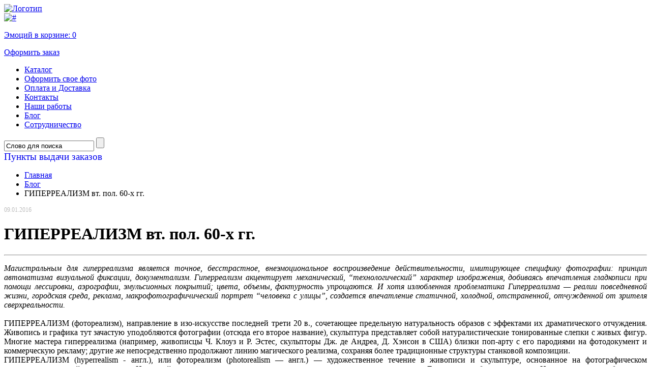

--- FILE ---
content_type: text/html; charset=UTF-8
request_url: https://8-poster.ru/index.php/onenews/820//
body_size: 63792
content:
  <!DOCTYPE HTML PUBLIC "-//W3C//DTD HTML 4.01 Transitional//EN" "http://www.w3.org/TR/html4/loose.dtd">
<html>
<head>
<title>ГИПЕРРЕАЛИЗМ вт. пол. 60-х гг.</title>
<meta name="KeyWords" content="Новости, 8-poster.ru, репродукции картин, новые репродукции картин">
<meta name="Description" content="Наши новости, где мы сообщаем о новинках в нашем интернет-магазине постеров и репродукций картин.">
<meta name="pageDescription" content="ГИПЕРРЕАЛИЗМ вт. пол. 60-х гг.">
<meta http-equiv="Content-Type" content="text/html; charset=utf-8">
<link rel="shortcut icon" href="/favicon.ico" type="image/x-icon">
<script type="text/javascript" src="https://ajax.googleapis.com/ajax/libs/jquery/1.7.2/jquery.min.js"></script>
<script type="text/javascript" src="/kjs/jquery.scrollTo-1.4.3.1-min.js"></script>
<script type="text/javascript" src="/kjs/jquery-ui-1.9.2.custom.min.js"></script>
<script type="text/javascript" src="/kjs/jquery-ui-timepicker-addon.js"></script>
<script type="text/javascript" src="/kjs/jquery.lightbox-0.5.js"></script>
<LINK href="/public/im/css.css" type="text/css" rel="stylesheet">
<LINK href="/kcss/jquery.lightbox-0.5.css" type="text/css" rel="stylesheet">
<LINK href="/kcss/jquery-ui-1.9.2.custom.min.css" type="text/css" rel="stylesheet">
<LINK href="/public/im/in.css" type="text/css" rel="stylesheet">
<!--[if IE 6]>
<LINK href="/public/im/ie6.css" type="text/css" rel="stylesheet">
<![endif]-->
<script>
	function scrollmon(arg) {
		//alert(arg);
		$(document).scrollTo(arg,300);
	}
	
	function a_srch() {
		word=$('.adv_search .f_in').val();
		form=$(".adv_search input[type='radio']:checked").val();
		color=$('#colorname').val();
		//alert(word);
		$.post('/pages/a_search/',{word:word,color:color,form:form},function(data) {
			
			arr=data.split('<>');
			wmod=' картины';
			if (arr[0]==0) wmod=' картин';
			if (arr[0]==1 || arr[0]==21 || arr[0]==31) wmod=' картина';
			if (arr[0]>4 && arr[0]<21) wmod=' картин';
			$('#numres').html('Найдено: '+arr[0]+wmod);
			
			if (arr[1]!='') {
				if ($('.adv_search .color .active').length==0) {
					$('.adv_search .color').html(arr[1]);
					mnum=$('.adv_search .color li').length;
					if (mnum>7) {
						$('.arrright').show();
						$('.arrleft').show();
						tx=$('.adv_search .color').html();
						$('.adv_search .color').append(tx);
						mnum+=5;
						$('.adv_search .color').css('left','0px');
					} else {
						$('.adv_search .color').css('left',(7-mnum)*27/2+'px');
						$('.arrright').hide();
						$('.arrleft').hide();
					}
				}
			}
		});
	}
	var hideall;
	(function($) {
		$(document).ready(function() {
			$('.closewin').click(function() {
				$('.allauthors').hide();
				$('.allstyles').hide();
				$('.allthemes').hide();
			});
			
			$('.atbl_list a').click(function() {
				$('.atbl_list a').removeClass('active');
				$(this).addClass('active');
			});
			
			a_srch();
			
			$(document).click(function() {
				if (hideall) {
					$('.allauthors').hide();
					$('.allstyles').hide();
					$('.allthemes').hide();
				}
			});
			
			$('.f_in').keyup(function() {
				a_srch();
			});
			
			$(".adv_search input[type='radio']").click(function() {
				a_srch();
			});
			
			$('.allthemes').hover(function() {
				hideall=false;
			},function() {
				hideall=true;
			});
			
			$('.allstyles').hover(function() {
				hideall=false;
			},function() {
				hideall=true;
			});
			
			$('.allauthors').hover(function() {
				hideall=false;
			},function() {
				hideall=true;
			});
			
			mnum=$('.adv_search .color li').length;
			if (mnum>7) {
				tx=$('.adv_search .color').html();
				$('.adv_search .color').append(tx);
				mnum+=5;
			} else {
				$('.arrright').hide();
				$('.arrleft').hide();
			}
			
			$('.arrright').click(function() {
				lnum=(($('.adv_search .color').position().left/27)*-1)+7;
				if (lnum<=mnum) {
					$('.adv_search .color').css('left',($('.adv_search .color').position().left-27)+'px');
				} else {
					$('.adv_search .color').css('left','0px');
				}
			});
			
			$('.adv_search .indv').live('click',function() {
				color=$(this).attr('clr');
				$('#colorname').val(color);
				if (!$(this).hasClass('active')) {
					$('.adv_search .indv').removeClass('active');
					$.each($('.adv_search .indv'),function() {
						if ($(this).attr('clr')==color) {
							$(this).addClass('active');
						}
					});
				} else {
					$('.adv_search .indv').removeClass('active');
					$('#colorname').val('');
				}
				a_srch();
				if (!$(".adv_search").hasClass('active')) {
					$(".adv_search").addClass('active');
				}
			});
			
			$('.arrleft').click(function() {
				fnum=(($('.adv_search .color').position().left/27)*-1)+1;
				if (fnum>1) {
					$('.adv_search .color').css('left',($('.adv_search .color').position().left+27)+'px');
				} else {
					$('.adv_search .color').css('left',((mnum-6)*-27)+'px');
				}
			});
			
			$(".adv_search").hover(
				function() {
					if (!$(".adv_search").hasClass('active')) {
						$(".adv_search").addClass('active');
						$("#additional_opts").stop().slideToggle('slow');
					}
				}, 
				function() {
					if ($(".adv_search").hasClass('active')) {
						$(".adv_search").removeClass('active');
						$("#additional_opts").stop().slideToggle(0);
					}
				}
			);
		});
	})(jQuery);
</script>
</head>
<body>
	<!--min-width-->
	<div id="min-width" style="position:relative;">
		<img class="bigbagget" style="position:absolute;display:none;border:3px solid efefef;z-index:9999;">
		<!--overflow-->
		<div id="overflow">
			<!--wrapper-->
			<div id="wrapper">
				<!--header-->
				<div id="header">
					<div class="logo"><a href="/"><img src="/public/im/logo.png" alt="Логотип"></a></div>
					<div class="contacts">
						<div class="phone"></div>
						<div class="address"></div>
					</div>
					<div class="h_cart">
						<a href="/cart/"><img src="/public/im/h_cart.png" alt="#"></a>
												<a href="/cart/"><p>Эмоций в корзине: <span id="cartnum_top">0</span></p></a>
						<a href="/cart/" class="btn1">Оформить заказ</a>
					</div>
					<div class="tm_wr">
						<ul class="top_menu">
							<li class="tm-item"><a href="/catalog/" class="tm-lnk">Каталог</a></li><li class="tm-item"><a href="/photo/" class="tm-lnk">Оформить свое фото</a></li><li class="tm-item"><a href="/payment/" class="tm-lnk">Оплата и Доставка</a></li><li class="tm-item"><a href="/contacts/" class="tm-lnk">Контакты</a></li><li class="tm-item"><a href="/articles/" class="tm-lnk">Наши работы</a></li><li class="tm-item"><a href="/news/" class="tm-lnk">Блог</a></li><li class="tm-item"><a href="/partnership/" class="tm-lnk">Сотрудничество</a></li>						</ul>
						<div class="adv_search">
							<form name="form1" method="post" action="/search/">
								<div class="f_row search_form">
																		<input class="f_in" autocomplete="off" type="text" value="Слово для поиска" onfocus="if(this.value=='Слово для поиска')this.value='';" 
									name="word" onblur="if(this.value=='')this.value='Слово для поиска';">
									<input class="f_btn" type="submit" value="">
								</div>
								<div id="additional_opts" style="display:none;">
									<fieldset>
										<legend>Поиск по параметрам</legend>
										<div class="f_row">
											<label for="">Основной цвет картины:</label>
											<div style="position:relative;margin-left:-3px;">
												<img src="/public/im/arr_left.png" class="arrleft">
												<div style="position:relative;height:31px;width:189px;overflow:hidden;margin-left:27px;">
													<input type="hidden" id="colorname" name="colorname" value="">
													<ul class="color" style="padding-right: 0px!important; position:absolute;top:2px;left:0px;width:10000px;">
														<li>
																		<div class="colholder">
																			<div class="indv" clr="583" style="background-color:snow;"></div>
																		</div>
																	</li><li>
																		<div class="colholder">
																			<div class="indv" clr="512" style="background-color:lightgreen;"></div>
																		</div>
																	</li><li>
																		<div class="colholder">
																			<div class="indv" clr="491" style="background-color:lightslategray;"></div>
																		</div>
																	</li><li>
																		<div class="colholder">
																			<div class="indv" clr="5" style="background-color:black;"></div>
																		</div>
																	</li><li>
																		<div class="colholder">
																			<div class="indv" clr="470" style="background-color:dodgerblue;"></div>
																		</div>
																	</li><li>
																		<div class="colholder">
																			<div class="indv" clr="475" style="background-color:limegreen;"></div>
																		</div>
																	</li><li>
																		<div class="colholder">
																			<div class="indv" clr="461" style="background-color:teal;"></div>
																		</div>
																	</li><li>
																		<div class="colholder">
																			<div class="indv" clr="506" style="background-color:darkseagreen;"></div>
																		</div>
																	</li><li>
																		<div class="colholder">
																			<div class="indv" clr="482" style="background-color:indigo;"></div>
																		</div>
																	</li><li>
																		<div class="colholder">
																			<div class="indv" clr="539" style="background-color:burlywood;"></div>
																		</div>
																	</li><li>
																		<div class="colholder">
																			<div class="indv" clr="584" style="background-color:yellow;"></div>
																		</div>
																	</li><li>
																		<div class="colholder">
																			<div class="indv" clr="463" style="background-color:deepskyblue;"></div>
																		</div>
																	</li><li>
																		<div class="colholder">
																			<div class="indv" clr="530" style="background-color:chocolate;"></div>
																		</div>
																	</li><li>
																		<div class="colholder">
																			<div class="indv" clr="524" style="background-color:rosybrown;"></div>
																		</div>
																	</li><li>
																		<div class="colholder">
																			<div class="indv" clr="568" style="background-color:orange;"></div>
																		</div>
																	</li><li>
																		<div class="colholder">
																			<div class="indv" clr="3" style="background-color:blue;"></div>
																		</div>
																	</li><li>
																		<div class="colholder">
																			<div class="indv" clr="507" style="background-color:mediumpurple;"></div>
																		</div>
																	</li><li>
																		<div class="colholder">
																			<div class="indv" clr="499" style="background-color:gray;"></div>
																		</div>
																	</li><li>
																		<div class="colholder">
																			<div class="indv" clr="529" style="background-color:peru;"></div>
																		</div>
																	</li><li>
																		<div class="colholder">
																			<div class="indv" clr="466" style="background-color:lime;"></div>
																		</div>
																	</li><li>
																		<div class="colholder">
																			<div class="indv" clr="531" style="background-color:lightgray;"></div>
																		</div>
																	</li><li>
																		<div class="colholder">
																			<div class="indv" clr="538" style="background-color:plum;"></div>
																		</div>
																	</li><li>
																		<div class="colholder">
																			<div class="indv" clr="562" style="background-color:orangered;"></div>
																		</div>
																	</li><li>
																		<div class="colholder">
																			<div class="indv" clr="561" style="background-color:deeppink;"></div>
																		</div>
																	</li><li>
																		<div class="colholder">
																			<div class="indv" clr="551" style="background-color:wheat;"></div>
																		</div>
																	</li><li>
																		<div class="colholder">
																			<div class="indv" clr="574" style="background-color:moccasin;"></div>
																		</div>
																	</li><li>
																		<div class="colholder">
																			<div class="indv" clr="526" style="background-color:silver;"></div>
																		</div>
																	</li><li>
																		<div class="colholder">
																			<div class="indv" clr="504" style="background-color:darkmagenta;"></div>
																		</div>
																	</li><li>
																		<div class="colholder">
																			<div class="indv" clr="498" style="background-color:olive;"></div>
																		</div>
																	</li><li>
																		<div class="colholder">
																			<div class="indv" clr="503" style="background-color:darkred;"></div>
																		</div>
																	</li><li>
																		<div class="colholder">
																			<div class="indv" clr="511" style="background-color:yellowgreen;"></div>
																		</div>
																	</li><li>
																		<div class="colholder">
																			<div class="indv" clr="478" style="background-color:royalblue;"></div>
																		</div>
																	</li><li>
																		<div class="colholder">
																			<div class="indv" clr="497" style="background-color:purple;"></div>
																		</div>
																	</li><li>
																		<div class="colholder">
																			<div class="indv" clr="513" style="background-color:sienna;"></div>
																		</div>
																	</li><li>
																		<div class="colholder">
																			<div class="indv" clr="480" style="background-color:darkslateblue;"></div>
																		</div>
																	</li><li>
																		<div class="colholder">
																			<div class="indv" clr="473" style="background-color:seagreen;"></div>
																		</div>
																	</li><li>
																		<div class="colholder">
																			<div class="indv" clr="468" style="background-color:aqua;"></div>
																		</div>
																	</li><li>
																		<div class="colholder">
																			<div class="indv" clr="474" style="background-color:darkslategray;"></div>
																		</div>
																	</li><li>
																		<div class="colholder">
																			<div class="indv" clr="564" style="background-color:hotpink;"></div>
																		</div>
																	</li><li>
																		<div class="colholder">
																			<div class="indv" clr="500" style="background-color:skyblue;"></div>
																		</div>
																	</li><li>
																		<div class="colholder">
																			<div class="indv" clr="488" style="background-color:slateblue;"></div>
																		</div>
																	</li><li>
																		<div class="colholder">
																			<div class="indv" clr="528" style="background-color:indianred;"></div>
																		</div>
																	</li><li>
																		<div class="colholder">
																			<div class="indv" clr="484" style="background-color:cadetblue;"></div>
																		</div>
																	</li><li>
																		<div class="colholder">
																			<div class="indv" clr="502" style="background-color:blueviolet;"></div>
																		</div>
																	</li><li>
																		<div class="colholder">
																			<div class="indv" clr="567" style="background-color:lightsalmon;"></div>
																		</div>
																	</li><li>
																		<div class="colholder">
																			<div class="indv" clr="534" style="background-color:goldenrod;"></div>
																		</div>
																	</li><li>
																		<div class="colholder">
																			<div class="indv" clr="516" style="background-color:lightblue;"></div>
																		</div>
																	</li><li>
																		<div class="colholder">
																			<div class="indv" clr="517" style="background-color:greenyellow;"></div>
																		</div>
																	</li><li>
																		<div class="colholder">
																			<div class="indv" clr="2" style="background-color:green;"></div>
																		</div>
																	</li><li>
																		<div class="colholder">
																			<div class="indv" clr="460" style="background-color:darkgreen;"></div>
																		</div>
																	</li><li>
																		<div class="colholder">
																			<div class="indv" clr="525" style="background-color:darkkhaki;"></div>
																		</div>
																	</li><li>
																		<div class="colholder">
																			<div class="indv" clr="458" style="background-color:darkblue;"></div>
																		</div>
																	</li><li>
																		<div class="colholder">
																			<div class="indv" clr="540" style="background-color:lightcyan;"></div>
																		</div>
																	</li><li>
																		<div class="colholder">
																			<div class="indv" clr="514" style="background-color:brown;"></div>
																		</div>
																	</li><li>
																		<div class="colholder">
																			<div class="indv" clr="550" style="background-color:sandybrown;"></div>
																		</div>
																	</li><li>
																		<div class="colholder">
																			<div class="indv" clr="469" style="background-color:midnightblue;"></div>
																		</div>
																	</li><li>
																		<div class="colholder">
																			<div class="indv" clr="515" style="background-color:darkgray;"></div>
																		</div>
																	</li><li>
																		<div class="colholder">
																			<div class="indv" clr="588" style="background-color:;"></div>
																		</div>
																	</li><li>
																		<div class="colholder">
																			<div class="indv" clr="1" style="background-color:red;"></div>
																		</div>
																	</li>													</ul>
												</div>
												<img src="/public/im/arr_right.png" class="arrright">
											</div>
										</div>
										<div class="f_row">
											<label for="">Форма:</label>
											<ul class="form">
												<li>
													<label><img src="/public/im/f4.png" alt="#">
													<input type="radio"  checked value="0" name="pform" id="r4"></label>
												</li>
												<li>
													<label><img src="/public/im/f1.png" alt="#">
													<input type="radio"  value="2" name="pform" id="r1"></label>
												</li>
												<li>
													<label><img src="/public/im/f2.png" alt="#">
													<input type="radio"  value="1" name="pform" id="r2"></label>
												</li>
												<li>
													<label><img src="/public/im/f3.png" alt="#">
													<input type="radio"  value="3" name="pform" id="r3"></label>
												</li>
											</ul>
										</div>
										<div class="f_row">
											<input type="submit" value="Показать" class="f_btn" style="width:78px;float:left;
											background:url(/public/im/f_btn2.png) top left no-repeat;">
											<legend id="numres" style="font-size:16px;float:left;padding: 10px 0 0 15px;"></legend>
										</div>
									</fieldset>
								</div>
							</form>
						</div>
					</div>
							<script>
		function searchLetter(ltr) {
			$('#wflt').val('');
			if (parseInt(ltr)==0) {
				$('.pvz_town li').show();
				$('.filt_letter').removeClass('active');
			} else {
				$('.pvz_town li').show();
				$.each($('.pvz_town li'),function() {
					if ($(this).attr('fletter')!=ltr) $(this).hide();
				});
			}
		}
		
		function searchWord() {
			$('.filt_letter').removeClass('active');
			val=$.trim($('#wflt').val()).toLowerCase();
			$('.pvz_town li').show();
			$.each($('.pvz_town li a'),function() {
				tx=$(this).html().toLowerCase();
				if (tx.indexOf(val)<0) {
					$(this).parent().hide();
				}
			});
		}
		
		$(document).ready(function() {
			$('#wflt').keyup(function() {
				searchWord();
			});
			
			$('.filt_letter').click(function() {
				$('.filt_letter').removeClass('active');
				$(this).addClass('active');
				searchLetter($(this).attr('ltr'));
			});
			
			//$('.pvz_town').height($('.pvz_town').height());
			searchLetter('м');
		});
		</script>
		<div class="pvz">
			<a style="text-decoration:none;" href="/pvz/"><big>Пункты выдачи заказов</big></a>
			<!--div class="ddown">		
						</div-->
		</div>		
							
				</div><!--/header-->
				<!--main-->
				<div id="main">
					<div class="content_wr">
												<div  class="content">
							<ul class="breadcrumbs">
								<li><a href="/">Главная</a></li>
								<li><a href="/news/">Блог</a></li><li><a>ГИПЕРРЕАЛИЗМ вт. пол. 60-х гг.</a></li>							</ul>
							<div class="textcontent"></div><div style="position: relative;" class="news"><span style="font-size:12px;color:#bebebe;">09.01.2016</span><br /><h1>ГИПЕРРЕАЛИЗМ вт. пол. 60-х гг.</h1>
<hr />
<p align="justify"><em>Магистральным для гиперреализма является точное, бесстрастное, внеэмоциональное воспроизведение действительности, имитирующее специфику фотографии: принцип автоматизма визуальной фиксации, документализм. Гиперреализм акцентирует механический, &ldquo;технологический&rdquo; характер изображения, добиваясь впечатления гладкописи при помощи лессировки, аэрографии, эмульсионных покрытий; цвета, объемы, фактурность упрощаются. И хотя излюбленная проблематика Гиперреализма &mdash; реалии повседневной жизни, городская среда, реклама, макрофотографичический портрет &ldquo;человека с улицы&rdquo;, создается впечатление статичной, холодной, отстраненной, отчужденной от зрителя сверхреальности.&nbsp;</em><br /> <br /> ГИПЕРРЕАЛИЗМ (фотореализм), направление в изо-искусстве последней трети 20 в., сочетающее предельную натуральность образов с эффектами их драматического отчуждения. Живопись и графика тут зачастую уподобляются фотографии (отсюда его второе название), скульптура представляет собой натуралистические тонированные слепки с живых фигур. Многие мастера гиперреализма (например, живописцы Ч. Клоуз и Р. Эстес, скульпторы Дж. де Андреа, Д. Хэнсон в США) близки поп-арту с его пародиями на фотодокумент и коммерческую рекламу; другие же непосредственно продолжают линию магического реализма, сохраняя более традиционные структуры станковой композиции.&nbsp;<br /> ГИПЕРРЕАЛИЗМ (hyperrealism - англ.), или фотореализм (photorealism &mdash; англ.) &mdash; художественное течение в живописи и скульптуре, основанное на фотографическом воспроизведении действительности. И в своей практике, и в эстетических ориентациях на натурализм и прагматизм Гиперреализм близок поп-арту. Их, прежде всего, объединяет возврат к фигуративности. Выступает антитезой концептуализму, не только порвавшему с репрезентацией, но и поставившему под сомнение сам принцип материальной реализации художественного концепта.&nbsp;<br /> <br /> Вместе с тем, наряду с тенденциями &ldquo;масс-медиатизации&rdquo; искусства, в Гиперреализме присутствует и поисковый, экспериментальный пласт, связанный с усвоением наиболее передовых технологий и приемов фотографии и киноискусства: крупный план, детализация, оптические эффекты, монтаж, полиэкран, авторская раскадровка, съемка с высокой точки и т.д.&nbsp;<br /> Гиперреализм возник в США во вт. пол. 60-х гг. Творчество его адептов в области живописи посвящено достаточно определенной тематике: усеченные рекламные щиты (Р. Коттин-гэм), брошенные автомобили (Д. Солт), витрины с отражающейся в них городской жизнью (Р. Эст, Р. Гоингз), конные бега (Р. МакЛиэн).&nbsp;<br /> Наиболее известный из скульпторов-гиперреалистов &mdash; Д. де Эндреа, чьи выполненные в натуральную величину работы отмечены иронич. отчуждением. Манекеноподобные обнаженные фигуры (&ldquo;Сидящая брюнетка на пьедестале&rdquo;, &ldquo;Сидящие мужчина и женщина&rdquo;), воспроизводящие роденовские позы &mdash; своего рода кичевые антигерои, пародирующие идолов коммерч. рекламной красоты. Их цветущая плоть контрастирует с внутр. пустотой моделей, находящихся в антипигмалионовских отношениях со своим создателем (&ldquo;Автопортрет со скульптурой&rdquo;). Являясь не только музейными, выставочными экспонатами, но и модными атрибутами совр. деловых интерьеров, натуралистически детализированные &ldquo;ню&rdquo; рассчитаны на эстетич. шок. С ними рифмуется физиологизм персонажей-прототипов американизма (Д. Хэнсон), а также гиперреалистич. сексуальная символика мощных фигур, лишенных головы и ног, в атлетическом реализме (Р. Грэхем).&nbsp;</p>
<p align="justify">Худож. опыт Г. явился предтечей постмодернизма в живописи и скульптуре. Ряд его приемов стал органич. частью постмодернистского худож. языка. Так, &ldquo;навязчивый реализм&rdquo; (М. Леонард, Б. Джонсон, С. Холи) сочетает традиц. натуралистич. технику с совр. кино-, фото-, видеоприемами воздействия на зрителя, эффектами виртуальной реальности: гипнотически жизнеподобные детали в сочетании с нулевым градусом интерпретации создают атмосферу солипсистской замкнутости личности на фоне самодостаточной вещности мира. &nbsp;</p>
<p><em>Лит.: Kultermann U. Hyperrealisme. P., 1972; An conceptuel et hyperrealisme: collection Ludwig. P., 1974; Hyperrealistes americains, realistes europeens. P., 1974; Superrealism, a Critical Anthology. N.Y., 1975; Meisell. Photo realism. N.Y., 1980; Groupes, mouvements, tendances de 1'art contemporain depuis 1945. P., 1990.&nbsp;</em></p>
<p>Источник: visart.info</p></div><a class="difheader" href="/news/" style="text-decoration: underline;"> назад к списку новостей &raquo;</a><br /><br /> 						</div>
													<div class="sidebar">
								<div class="r_box">
									<h5>Арт-стили</h5>
									<div class="sbm_wr" style="position:relative;">
										<ul class="sb_menu">
											<li class="sbm-item"><a href="/styles/Abstraktsionizm/" class="sbm-lnk">Абстракционизм</a></li><li class="sbm-item"><a href="/styles/Amerikanskaya_jivopis/" class="sbm-lnk">Американская живопись</a></li><li class="sbm-item"><a href="/styles/Angliyskaya_jivopis/" class="sbm-lnk">Английская живопись</a></li><li class="sbm-item"><a href="/styles/Animalistika/" class="sbm-lnk">Анималистика</a></li><li class="sbm-item"><a href="/styles/Ar-deko/" class="sbm-lnk">Ар-деко</a></li><li class="sbm-item"><a href="/styles/Bestiariy/" class="sbm-lnk">Бестиарий</a></li><li class="sbm-item"><a href="/styles/Vostochnaya_kultura/" class="sbm-lnk">Восточная культура</a></li><li class="sbm-item"><a href="/styles/Gollandskaya_jivopis/" class="sbm-lnk">Голландская живопись</a></li>										</ul>
										
										<!--div class="allstyles" style="background:#e5e3e3;position:absolute;top:-27px;left:230px;
										display:none;background:url(/public/im/t_bkg.jpg) -726px -303px no-repeat #f6f6f6;z-index:99999;">
										<div class="clines" style="background: rgb(239, 235, 234);background: rgba(239, 235, 234, 0.5);-pie-background: rgba(239, 235, 234, 0.5);
										padding:20px 20px 20px 0;">
											<div style="position:relative;"><img src="/public/im/close.png" class="closewin"></div>
											<table style="border:0;border-collapse:collapse;"><tr><td width="200"><div class="nolst" style="width:200px;"><ul><li><a href="/styles/Gravyuryi/">Гравюры</a></li><li><a href="/styles/Janrovaya_jivopis/">Жанровая живопись</a></li><li><a href="/styles/Ikonyi/">Иконы</a></li><li><a href="/styles/Illyustratsiya/">Иллюстрация</a></li><li><a href="/styles/Istoricheskaya_jivopis/">Историческая живопись</a></li><li><a href="/styles/Italyanskaya_jivopis/">Итальянская живопись</a></li><li><a href="/styles/Konstruktivizm/">Конструктивизм</a></li><li><a href="/styles/Loft/">Лофт</a></li><li><a href="/styles/Luminizm/">Луминизм</a></li><li><a href="/styles/Minimalizm/">Минимализм</a></li><li><a href="/styles/Nemetskaya_jivopis/">Немецкая живопись</a></li><li><a href="/styles/Neoklassitsizm/">Неоклассицизм</a></li><li><a href="/styles/Norvejskaya_jivopis/">Норвежская живопись</a></li><li><a href="/styles/Obyektivizm/">Объективизм</a></li><li><a href="/styles/Parijskaya_shkola/">Парижская школа</a></li><li><a href="/styles/Peyzajnaya_jivopis/">Пейзажная живопись</a></li></ul></div></td><td><div class="nolst" style="width:200px;"><ul><li><a href="/styles/Peredvijniki/">Передвижники</a></li><li><a href="/styles/Plakatyi/">Плакаты</a></li><li><a href="/styles/Prerafaelityi/">Прерафаэлиты</a></li><li><a href="/styles/Renessans/">Ренессанс</a></li><li><a href="/styles/Retro-Plakat/">Ретро-Плакат</a></li><li><a href="/styles/Stimpank/">Стимпанк</a></li><li><a href="/styles/Fovizm/">Фовизм</a></li><li><a href="/styles/Fotografiya/">Фотография</a></li><li><a href="/styles/Frantsuzskaya_jivopis/">Французская живопись</a></li><li><a href="/styles/Futurizm/">Футуризм</a></li><li><a href="/styles/Akademizm/">Академизм</a></li><li><a href="/styles/Barokko/">Барокко</a></li><li><a href="/styles/Vozrojdenie/">Возрождение</a></li><li><a href="/styles/Ikonografiya/">Иконография</a></li><li><a href="/styles/Impressionizm/">Импрессионизм</a></li><li><a href="/styles/Klassitsizm/">Классицизм</a></li></ul></div></td><td><div class="nolst" style="width:200px;"><ul><li><a href="/styles/Kubizm/">Кубизм</a></li><li><a href="/styles/Modern/">Модерн</a></li><li><a href="/styles/Marinizm/">Маринизм</a></li><li><a href="/styles/Ekspressionizm/">Экспрессионизм</a></li><li><a href="/styles/Primitivizm/">Примитивизм</a></li><li><a href="/styles/Realizm/">Реализм</a></li><li><a href="/styles/Romantizm/">Романтизм</a></li><li><a href="/styles/Rokoko/">Рококо</a></li><li><a href="/styles/Simvolizm/">Символизм</a></li><li><a href="/styles/Syurrealizm/">Сюрреализм</a></li><li><a href="/styles/Fentazi/">Фэнтази</a></li><li><a href="/styles/Russkaya_jivopis_XIX_veka/">Русская живопись XIX века</a></li><li><a href="/styles/Afishi_k_filmam/">Афиши к фильмам</a></li><li><a href="/styles/Pin_Ap/">Пин Ап</a></li><li><a href="/styles/Pop-art/">Поп-арт</a></li><li><a href="/styles/Retro-Reklama/">Ретро-Реклама</a></li></ul></div></td><td><div class="nolst" style="width:200px;"><ul><li><a href="/styles/Retro-Fotografii/">Ретро-Фотографии</a></li><li><a href="/styles/Risunok/">Рисунок</a></li><li><a href="/styles/Kompyuternaya/">Компьютерная</a></li></ul></div></td></tr></table>										</div>
										</div-->
																				<!--a href="javascript:void(0);" onclick="hideall=false;$('.allstyles').show();$('.allthemes').hide();$('.allauthors').hide();scrollmon(300);" class="more m_arr">Смотреть все</a-->
										<a href="/styles/" class="more m_arr">Смотреть все</a>
																			</div>
									<h5>Тематика</h5>
									<div class="sbm_wr" style="position:relative;">
										<ul class="sb_menu">
											<li class="sbm-item"><a href="/themes/Peyzaj/" class="sbm-lnk">Пейзаж</a></li><li class="sbm-item"><a href="/themes/Portret/" class="sbm-lnk">Портрет</a></li><li class="sbm-item"><a href="/themes/Byit_i_jizn_lyudey/" class="sbm-lnk">Быт и жизнь людей</a></li><li class="sbm-item"><a href="/themes/Gorod/" class="sbm-lnk">Город</a></li><li class="sbm-item"><a href="/themes/1/" class="sbm-lnk"></a></li><li class="sbm-item"><a href="/themes/Interer/" class="sbm-lnk">Интерьер</a></li><li class="sbm-item"><a href="/themes/Retro-Plakat/" class="sbm-lnk">Ретро-Плакат</a></li><li class="sbm-item"><a href="/themes/Reklama/" class="sbm-lnk">Реклама</a></li>										</ul>
						
										<!--div class="allthemes" style="background:url(/public/im/t_bkg.jpg) -726px -437px no-repeat #f6f6f6;
										position:absolute;top:-27px;left:230px;display:none;z-index:99999;">
										<div class="clines" style="background: rgb(239, 235, 234);background: rgba(239, 235, 234, 0.5);-pie-background: rgba(239, 235, 234, 0.5);
										padding:20px 20px 20px 0;">
											<div style="position:relative;"><img src="/public/im/close.png" class="closewin"></div>
											<table style="border:0;border-collapse:collapse;"><tr><td width="200"><div class="nolst" style="width:200px;"><div style="display:none;" id="listerr">7,7,7,7,7,7,7,7,7,7,7,7,7,7,7,7,7,7,71,71,71,71,77,76,76,76,76,76,76,76,76,76,76,76,76,76,76,88,76,76,76,76,76,76,76,76,76,76,76,76,77,88,76,88,88,17,76,76,17,88,76,88,11,71,7,76,17,17,17,71,71,71,76,71,88,71,71,71,71,71,71,11,71,17,88,71,71,71,71,17,88,71,88,71,94,76,48,77,77,77,77,88,77,88,88,76,77,77,48,48,77,7,77,77,77,77,77,76,76,48,48,76,76,76,76,103,76,77,76,7,88,76,76,76,48,77,77,77,77,77,77,17,11,11,11,11,11,11,11,11,11,77,94,11,52,94,11,11,11,11,11,11,11,11,11,11,11,11,11,11,11,11,11,11,11,11,11,11,11,11,11,11,11,11,11,11,11,11,11,11,11,11,11,11,7,7,48,52,7,7,77,77,7,7,48,48,48,88,88,7,88,88,71,71,71,76,11,11,52,76,7,11,7,7,88,11,48,76,76,76,76,77,77,88,88,76,88,7,88,76,76,76,88,76,88,76,76,88,76,76,46,76,77,76,76,7,7,11,107,76,48,48,11,76,76,76,76,88,76,76,76,76,76,76,76,76,76,76,76,76,76,76,76,76,88,88,88,17,17,88,17,17,88,17,17,17,17,17,17,17,88,77,17,77,88,77,17,52,17,17,17,88,76,12,7,76,76,76,88,11,52,52,76,76,11,48,76,76,48,48,77,76,76,7,76,76,76,76,76,76,76,7,7,7,76,76,76,76,76,76,76,88,11,76,76,76,76,76,76,76,76,76,76,76,76,76,-1</div><ul><li><a href="/themes/Byit_i_jizn_lyudey/">Быт и жизнь людей</a><ul class="inner" style="padding-left:10px;"><li>&mdash; <a href="/themes/Ryibalka/">Рыбалка</a></li><li>&mdash; <a href="/themes/Tantsyi/">Танцы</a></li><li>&mdash; <a href="/themes/Balet/">Балет</a></li><li>&mdash; <a href="/themes/TSirk/">Цирк</a></li><li>&mdash; <a href="/themes/Otdyih/">Отдых</a></li><li>&mdash; <a href="/themes/Obrazovanie/">Образование</a></li><li>&mdash; <a href="/themes/Detstvo/">Детство</a></li><li>&mdash; <a href="/themes/Love/">Love</a></li><li>&mdash; <a href="/themes/Muzyika1/">Музыка</a></li><li>&mdash; <a href="/themes/Kazino/">Казино</a></li><li>&mdash; <a href="/themes/Ohota/">Охота</a></li></ul></li><li><a href="/themes/Gorod/">Город</a><ul class="inner" style="padding-left:10px;"><li>&mdash; <a href="/themes/Italiya/">Италия</a></li><li>&mdash; <a href="/themes/Amsterdam/">Амстердам</a></li><li>&mdash; <a href="/themes/Rim/">Рим</a></li><li>&mdash; <a href="/themes/Kazan/">Казань</a></li><li>&mdash; <a href="/themes/Kiev/">Киев</a></li><li>&mdash; <a href="/themes/Moskva/">Москва</a></li><li>&mdash; <a href="/themes/Parij/">Париж</a></li><li>&mdash; <a href="/themes/Venetsiya/">Венеция</a></li><li>&mdash; <a href="/themes/London/">Лондон</a></li><li>&mdash; <a href="/themes/Sankt-Peterburg/">Санкт-Петербург</a></li><li>&mdash; <a href="/themes/Nyu-York/">Нью-Йорк</a></li><li>&mdash; <a href="/themes/Vashington/">Вашингтон</a></li><li>&mdash; <a href="/themes/Drezden/">Дрезден</a></li><li>&mdash; <a href="/themes/Berlin/">Берлин</a></li><li>&mdash; <a href="/themes/Manhetten/">Манхэттен</a></li><li>&mdash; <a href="/themes/Madrid/">Мадрид</a></li><li>&mdash; <a href="/themes/Praga/">Прага</a></li><li>&mdash; <a href="/themes/Barselona/">Барселона</a></li><li>&mdash; <a href="/themes/Varshava/">Варшава</a></li></ul></li></ul></div></td><td><div class="nolst" style="width:200px;"><ul><li><a href="/themes/Interer/">Интерьер</a><ul class="inner" style="padding-left:10px;"><li>&mdash; <a href="/themes/Kafe_i_restoranyi/">Кафе и рестораны</a></li><li>&mdash; <a href="/themes/Kuhnya/">Кухня</a></li></ul></li><li><a href="/themes/Peyzaj/">Пейзаж</a><ul class="inner" style="padding-left:10px;"><li>&mdash; <a href="/themes/Derevnya/">Деревня</a></li><li>&mdash; <a href="/themes/Leto/">Лето</a></li><li>&mdash; <a href="/themes/Zima/">Зима</a></li><li>&mdash; <a href="/themes/Vodoemyi/">Водоемы</a></li><li>&mdash; <a href="/themes/Vesna/">Весна</a></li><li>&mdash; <a href="/themes/Ruchey/">Ручей</a></li><li>&mdash; <a href="/themes/Zakat/">Закат</a></li><li>&mdash; <a href="/themes/Osen/">Осень</a></li><li>&mdash; <a href="/themes/Goryi/">Горы</a></li><li>&mdash; <a href="/themes/Dorogi/">Дороги</a></li><li>&mdash; <a href="/themes/Ravninnyiy_peyzaj/">Равнинный пейзаж</a></li><li>&mdash; <a href="/themes/Lug/">Луг</a></li><li>&mdash; <a href="/themes/Pustyinya/">Пустыня</a></li><li>&mdash; <a href="/themes/Safari/">Сафари</a></li><li>&mdash; <a href="/themes/Tropicheskiy_peyzaj/">Тропический пейзаж</a></li></ul></li></ul></div></td><td><div class="nolst" style="width:200px;"><ul><li><a href="/themes/Portret/">Портрет</a><ul class="inner" style="padding-left:10px;"><li>&mdash; <a href="/themes/Avtoportret/">Автопортрет</a></li><li>&mdash; <a href="/themes/Hudojniki/">Художники</a></li><li>&mdash; <a href="/themes/Nyu/">Ню</a></li><li>&mdash; <a href="/themes/Sportsmenyi/">Спортсмены</a></li><li>&mdash; <a href="/themes/Akteryi/">Актеры</a></li><li>&mdash; <a href="/themes/Pisateli/">Писатели</a></li><li>&mdash; <a href="/themes/Aktrisyi/">Актрисы</a></li><li>&mdash; <a href="/themes/Lichnosti/">Личности</a></li><li>&mdash; <a href="/themes/Izobretateli/">Изобретатели</a></li><li>&mdash; <a href="/themes/Politiki/">Политики</a></li><li>&mdash; <a href="/themes/Puteshestvenniki/">Путешественники</a></li><li>&mdash; <a href="/themes/Religioznyie_deyateli/">Религиозные деятели</a></li></ul></li><li><a href="/themes/Reklama/">Реклама</a><ul class="inner" style="padding-left:10px;"><li>&mdash; <a href="/themes/CHay/">Чай</a></li><li>&mdash; <a href="/themes/Hleb/">Хлеб</a></li><li>&mdash; <a href="/themes/Avtomobili/">Автомобили</a></li><li>&mdash; <a href="/themes/Napitki/">Напитки</a></li><li>&mdash; <a href="/themes/Pivo/">Пиво</a></li><li>&mdash; <a href="/themes/Sok/">Сок</a></li><li>&mdash; <a href="/themes/Kofe/">Кофе</a></li><li>&mdash; <a href="/themes/Eda/">Еда</a></li><li>&mdash; <a href="/themes/Konfetyi/">Конфеты</a></li><li>&mdash; <a href="/themes/Predmetyi/">Предметы</a></li><li>&mdash; <a href="/themes/Reklama_SSSR/">Реклама СССР</a></li><li>&mdash; <a href="/themes/Regbi/">Регби</a></li></ul></li></ul></div></td><td><div class="nolst" style="width:200px;"><ul><li><a href="/themes/Retro-Plakat/">Ретро-Плакат</a><ul class="inner" style="padding-left:10px;"><li>&mdash; <a href="/themes/Voennyiy_plakat/">Военный плакат</a></li><li>&mdash; <a href="/themes/Kinofilmyi/">Кинофильмы</a></li></ul></li><li><a href="/themes/Voyna/">Война</a><ul class="inner" style="padding-left:10px;"><li>&mdash; <a href="/themes/Na_pole/">На поле</a></li><li>&mdash; <a href="/themes/V_nebe/">В небе</a></li><li>&mdash; <a href="/themes/Parad/">Парад</a></li><li>&mdash; <a href="/themes/Orujie/">Оружие</a></li></ul></li><li><a href="/themes/Natyurmort/">Натюрморт</a><ul class="inner" style="padding-left:10px;"><li>&mdash; <a href="/themes/TSvetyi/">Цветы</a></li><li>&mdash; <a href="/themes/Ovoschi_i_fruktyi/">Овощи и фрукты</a></li><li>&mdash; <a href="/themes/Ryiba/">Рыба</a></li><li>&mdash; <a href="/themes/Vino/">Вино</a></li><li>&mdash; <a href="/themes/Vanitas/">Vanitas</a></li><li>&mdash; <a href="/themes/Posuda/">Посуда</a></li><li>&mdash; <a href="/themes/Konyak/">Коньяк</a></li><li>&mdash; <a href="/themes/SHokolad/">Шоколад</a></li><li>&mdash; <a href="/themes/Myaso/">Мясо</a></li><li>&mdash; <a href="/themes/Dengi/">Деньги</a></li><li>&mdash; <a href="/themes/YAgodyi/">Ягоды</a></li></ul></li></ul></div></td><td><div class="nolst" style="width:200px;"><ul><li><a href="/themes/Jivotnyie/">Животные</a><ul class="inner" style="padding-left:10px;"><li>&mdash; <a href="/themes/Loshadi/">Лошади</a></li><li>&mdash; <a href="/themes/Korovyi/">Коровы</a></li><li>&mdash; <a href="/themes/Volki/">Волки</a></li><li>&mdash; <a href="/themes/Sobaki/">Собаки</a></li><li>&mdash; <a href="/themes/Koshki/">Кошки</a></li><li>&mdash; <a href="/themes/Kroliki/">Кролики</a></li><li>&mdash; <a href="/themes/Ptitsyi/">Птицы</a></li><li>&mdash; <a href="/themes/Morskie_jivotnyie/">Морские животные</a></li><li>&mdash; <a href="/themes/CHerepahi/">Черепахи</a></li><li>&mdash; <a href="/themes/Dinozavryi/">Динозавры</a></li><li>&mdash; <a href="/themes/Slonyi/">Слоны</a></li><li>&mdash; <a href="/themes/Leopardyi/">Леопарды</a></li><li>&mdash; <a href="/themes/Lvyi/">Львы</a></li><li>&mdash; <a href="/themes/Reptilii/">Рептилии</a></li></ul></li><li><a href="/themes/Marinistyi/">Маринисты</a><ul class="inner" style="padding-left:10px;"><li>&mdash; <a href="/themes/Morskoy_boy/">Морской бой</a></li><li>&mdash; <a href="/themes/Mayaki/">Маяки</a></li><li>&mdash; <a href="/themes/Plyaj1/">Пляж</a></li></ul></li></ul></div></td><td><div class="nolst" style="width:200px;"><ul><li><a href="/themes/Arhitektura/">Архитектура</a><ul class="inner" style="padding-left:10px;"><li>&mdash; <a href="/themes/Melnitsyi/">Мельницы</a></li><li>&mdash; <a href="/themes/Mostyi/">Мосты</a></li><li>&mdash; <a href="/themes/Kanalyi/">Каналы</a></li><li>&mdash; <a href="/themes/Fontanyi/">Фонтаны</a></li><li>&mdash; <a href="/themes/Zamki_i_kreposti/">Замки и крепости</a></li><li>&mdash; <a href="/themes/Pamyatniki/">Памятники</a></li><li>&mdash; <a href="/themes/Ulochki/">Улочки</a></li><li>&mdash; <a href="/themes/Bashni/">Башни</a></li><li>&mdash; <a href="/themes/Razvalinyi/">Развалины</a></li><li>&mdash; <a href="/themes/Attraktsionyi/">Аттракционы</a></li></ul></li><li><a href="/themes/Kulturyi_mira/">Культуры мира</a><ul class="inner" style="padding-left:10px;"><li>&mdash; <a href="/themes/Rossiya/">Россия</a></li><li>&mdash; <a href="/themes/Drevnyaya_Gretsiya/">Древняя Греция</a></li><li>&mdash; <a href="/themes/Drevniy_Rim/">Древний Рим</a></li><li>&mdash; <a href="/themes/Evropa/">Европа</a></li><li>&mdash; <a href="/themes/YAponiya/">Япония</a></li><li>&mdash; <a href="/themes/Kitay/">Китай</a></li><li>&mdash; <a href="/themes/Drevniy_Vostok/">Древний Восток</a></li><li>&mdash; <a href="/themes/Afrika/">Африка</a></li><li>&mdash; <a href="/themes/Ispaniya/">Испания</a></li><li>&mdash; <a href="/themes/Severnaya_Amerika/">Северная Америка</a></li><li>&mdash; <a href="/themes/Aziya/">Азия</a></li></ul></li></ul></div></td><td><div class="nolst" style="width:200px;"><ul><li><a href="/themes/Religiya/">Религия</a><ul class="inner" style="padding-left:10px;"><li>&mdash; <a href="/themes/TSerkov1/">Церковь</a></li></ul></li></ul></div></td></tr></table>										</div>
										</div-->
																				<!--a href="javascript:void(0);" onclick="hideall=false;$('.allstyles').hide();$('.allthemes').show();$('.allauthors').hide();scrollmon(430);" class="more m_arr">Смотреть все</a-->
										<a href="/themes/" class="more m_arr">Смотреть все</a>
																			</div>
									<h5 id="arti">Художники</h5>
									<div class="sbm_wr" style="position:relative;">
										<ul class="sb_menu">
											<li class="sbm-item"><a href="/authors/Ayvazovskiy_Ivan/" class="sbm-lnk">Айвазовский Иван</a></li><li class="sbm-item"><a href="/authors/Alekseev_Fedor_YAkovlevich/" class="sbm-lnk">Алексеев Федор Яковлевич</a></li><li class="sbm-item"><a href="/authors/Levitan_Isaak/" class="sbm-lnk">Левитан Исаак</a></li><li class="sbm-item"><a href="/authors/Kryijitskiy_Konstantin_YAkovlevich/" class="sbm-lnk">Крыжицкий Константин Яковлевич</a></li><li class="sbm-item"><a href="/authors/Van_Gog/" class="sbm-lnk">Ван Гог</a></li><li class="sbm-item"><a href="/authors/Kramskoy_Ivan/" class="sbm-lnk">Крамской Иван</a></li><li class="sbm-item"><a href="/authors/Korredjo_Antonio_Allegri/" class="sbm-lnk">Корреджо Антонио Аллегри</a></li><li class="sbm-item"><a href="/authors/Korzuhin_Aleksey_Ivanovich/" class="sbm-lnk">Корзухин Алексей Иванович</a></li>										</ul>
										<!--a href="javascript:void(0);" onclick="hideall=false;$('.allstyles').hide();$('.allthemes').hide();$('.allauthors').show();scrollmon($('#arti'));$('.atbl_list').css('width',$('.intb2').width()+'px');"
										class="more m_arr">Смотреть все</a-->
										<a href="/authors/" class="more m_arr">Смотреть все</a>
										<!--div class="allauthors" style="position:absolute;top:-27px;left:230px;display:none;background:#f6f6f6;z-index:99999;">
										<div class="clines" style="background: rgb(239, 235, 234);background: rgba(239, 235, 234, 0.5);-pie-background: rgba(239, 235, 234, 0.5);
										padding:20px 20px 20px 0;">
											<div style="position:relative;"><img src="/public/im/close.png" class="closewin"></div>
											<div class="atbl_list" style="margin:0 auto;">
												<table class="intb2" style="border:0;margin:0 auto;"><tr><td style="padding:5px;"><a class=" active" href="javascript:void(0);" onclick='$(".allaut").hide();$(".aut1").show();'> </a>&nbsp;<a class="" href="javascript:void(0);" onclick='$(".allaut").hide();$(".aut2").show();'>А</a>&nbsp;<a class="" href="javascript:void(0);" onclick='$(".allaut").hide();$(".aut3").show();'>Б</a>&nbsp;<a class="" href="javascript:void(0);" onclick='$(".allaut").hide();$(".aut4").show();'>В</a>&nbsp;<a class="" href="javascript:void(0);" onclick='$(".allaut").hide();$(".aut5").show();'>Г</a>&nbsp;<a class="" href="javascript:void(0);" onclick='$(".allaut").hide();$(".aut6").show();'>Д</a>&nbsp;<a class="" href="javascript:void(0);" onclick='$(".allaut").hide();$(".aut7").show();'>Е</a>&nbsp;<a class="" href="javascript:void(0);" onclick='$(".allaut").hide();$(".aut8").show();'>Ж</a>&nbsp;<a class="" href="javascript:void(0);" onclick='$(".allaut").hide();$(".aut9").show();'>З</a>&nbsp;<a class="" href="javascript:void(0);" onclick='$(".allaut").hide();$(".aut10").show();'>И</a>&nbsp;<a class="" href="javascript:void(0);" onclick='$(".allaut").hide();$(".aut11").show();'>Й</a>&nbsp;<a class="" href="javascript:void(0);" onclick='$(".allaut").hide();$(".aut12").show();'>К</a>&nbsp;<a class="" href="javascript:void(0);" onclick='$(".allaut").hide();$(".aut13").show();'>Л</a>&nbsp;<a class="" href="javascript:void(0);" onclick='$(".allaut").hide();$(".aut14").show();'>М</a>&nbsp;<a class="" href="javascript:void(0);" onclick='$(".allaut").hide();$(".aut15").show();'>Н</a>&nbsp;<a class="" href="javascript:void(0);" onclick='$(".allaut").hide();$(".aut16").show();'>О</a>&nbsp;<a class="" href="javascript:void(0);" onclick='$(".allaut").hide();$(".aut17").show();'>П</a>&nbsp;<a class="" href="javascript:void(0);" onclick='$(".allaut").hide();$(".aut18").show();'>Р</a>&nbsp;<a class="" href="javascript:void(0);" onclick='$(".allaut").hide();$(".aut19").show();'>С</a>&nbsp;<a class="" href="javascript:void(0);" onclick='$(".allaut").hide();$(".aut20").show();'>Т</a>&nbsp;<a class="" href="javascript:void(0);" onclick='$(".allaut").hide();$(".aut21").show();'>У</a>&nbsp;<a class="" href="javascript:void(0);" onclick='$(".allaut").hide();$(".aut22").show();'>Ф</a>&nbsp;<a class="" href="javascript:void(0);" onclick='$(".allaut").hide();$(".aut23").show();'>Х</a>&nbsp;<a class="" href="javascript:void(0);" onclick='$(".allaut").hide();$(".aut24").show();'>Ц</a>&nbsp;<a class="" href="javascript:void(0);" onclick='$(".allaut").hide();$(".aut25").show();'>Ч</a>&nbsp;<a class="" href="javascript:void(0);" onclick='$(".allaut").hide();$(".aut26").show();'>Ш</a>&nbsp;<a class="" href="javascript:void(0);" onclick='$(".allaut").hide();$(".aut27").show();'>Щ</a>&nbsp;<a class="" href="javascript:void(0);" onclick='$(".allaut").hide();$(".aut28").show();'>Э</a>&nbsp;<a class="" href="javascript:void(0);" onclick='$(".allaut").hide();$(".aut29").show();'>Ю</a>&nbsp;<a class="" href="javascript:void(0);" onclick='$(".allaut").hide();$(".aut30").show();'>Я</a>&nbsp;</td></tr></table></div><div style="display:none;"><div><ul></ul></div></div><div class="allaut aut1" style="max-height:400px;overflow:auto;"><div class="nolst" style="width:250px;margin-top:10px;"><ul><li><a href="/authors/_Lea_Anna_Messi/"> Леа Анна Мэсси</a></li></ul></div></div><div class="allaut aut2" style="display:none;max-height:400px;overflow:auto;"><div class="nolst" style="width:250px;margin-top:10px;"><ul><li><a href="/authors/Artua_Jak/">Артуа Жак</a></li><li><a href="/authors/Annenkov_YUriy_Pavlovich/">Анненков Юрий Павлович</a></li><li><a href="/authors/Andersen-Lundbyu_Anders/">Андерсен-Лундбю Андерс</a></li><li><a href="/authors/Ammosov_Sergey_Nikolaevich/">Аммосов Сергей Николаевич</a></li><li><a href="/authors/Abraham de_Pape/">Абрахам де Папе</a></li><li><a href="/authors/Antolines_Hose/">Антолинес Хосе</a></li><li><a href="/authors/Adam_Jan_Eduar/">Адам Жан Эдуар</a></li><li><a href="/authors/Agas_Jak-Loran/">Агас Жак-Лоран</a></li><li><a href="/authors/Allegren_Eten/">Аллегрен Этьен</a></li><li><a href="/authors/Alma-Tadema_Lourens/">Альма-Тадема Лоуренс</a></li><li><a href="/authors/Anker_Albert/">Анкер Альберт</a></li><li><a href="/authors/Ahenbah_Osvald/">Ахенбах Освальд</a></li><li><a href="/authors/Adriansen_Aleksandr/">Адриансен Александр</a></li><li><a href="/authors/Andjeli_Djuzeppe/">Анджели Джузеппе</a></li><li><a href="/authors/Astrup_Nikolay/">Аструп Николай</a></li><li><a href="/authors/Arhipov_Abram_Efimovich/">Архипов Абрам Ефимович</a></li><li><a href="/authors/Alekseev_Fedor/">Алексеев Федор</a></li><li><a href="/authors/Andreotti_Federiko/">Андреотти Федерико</a></li><li><a href="/authors/Amaral_Tarsila/">Амарал Тарсила</a></li><li><a href="/authors/Antropov_Aleksey/">Антропов Алексей</a></li><li><a href="/authors/Angran_SHarl/">Ангран Шарль</a></li><li><a href="/authors/Atkinson_Uilyam_Uells/">Аткинсон Уильям Уэллс</a></li><li><a href="/authors/Alston_Ebbi/">Алстон Эбби</a></li><li><a href="/authors/Aes_Karlos_de/">Аес Карлос де</a></li><li><a href="/authors/Andre_Albera/">Андре Альбера</a></li><li><a href="/authors/Asselin_YAnc/">Асселин Янc</a></li><li><a href="/authors/Anketen_Lui/">Анкетен Луи</a></li><li><a href="/authors/Allori_Alessandro/">Аллори Алессандро</a></li><li><a href="/authors/Alst_van_Villem/">Алст ван Виллем</a></li><li><a href="/authors/Ahenbah_Andreas1/">Ахенбах Андреас</a></li><li><a href="/authors/Ast_Baltazar/">Аст Балтазар</a></li><li><a href="/authors/Amerling_Fridrih/">Амерлинг Фридрих</a></li><li><a href="/authors/Adams_Djon_Ottis/">Адамс Джон Оттис</a></li><li><a href="/authors/Aladjalov_Manuil_Hristoforovich/">Аладжалов Мануил Христофорович</a></li><li><a href="/authors/Armitidj_Edvard/">Армитидж Эдвард</a></li><li><a href="/authors/Amberger_Kristof/">Амбергер Кристоф</a></li><li><a href="/authors/Astrup_Nikolay1/">Аструп Николай</a></li><li><a href="/authors/Argunov_Ivan/">Аргунов Иван</a></li><li><a href="/authors/Aberkrombi_Gertruda/">Аберкромби Гертруда</a></li><li><a href="/authors/Ast_van_der_Baltazar/">Аст ван дер Бальтазар</a></li><li><a href="/authors/Arapof_Aleksis/">Арапоф Алексис</a></li><li><a href="/authors/Anker_Mikael_Piter/">Анкер Микаэль Питер</a></li><li><a href="/authors/Albreht_Adam/">Альбрехт Адам</a></li><li><a href="/authors/Adolf_Hiremi-Hirshl/">Адольф Хиреми-Хиршл</a></li><li><a href="/authors/Albani_Franchesko/">Альбани Франческо</a></li><li><a href="/authors/Aliks_Iv/">Аликс Ив</a></li><li><a href="/authors/Aba-Novak_Vilmosh/">Аба-Новак Вильмош</a></li><li><a href="/authors/Alleum_Lyudovik/">Аллеум Людовик</a></li><li><a href="/authors/Audenrogge_Iohannes/">Ауденрогге Иоханнес</a></li><li><a href="/authors/Abbema_Luiza/">Аббема Луиза</a></li><li><a href="/authors/Adam_Edvard/">Адам Эдвард</a></li><li><a href="/authors/Antonov_Mihail_Ivanovich/">Антонов Михаил Иванович</a></li><li><a href="/authors/Alchato_Ambrodjo_Antonio/">Альчато Амброджо Антонио</a></li><li><a href="/authors/Arbo_Leon/">Арбо Леон</a></li><li><a href="/authors/Artemev_Prokofiy/">Артемьев Прокофий</a></li><li><a href="/authors/Ayets_Franchesko/">Айец Франческо</a></li><li><a href="/authors/Abel-Trushe_Lui/">Абель-Труше Луи</a></li><li><a href="/authors/Ame_Kuno/">Амье Куно</a></li><li><a href="/authors/Averkamp_Hendrik/">Аверкамп Хендрик</a></li><li><a href="/authors/Allan_Uilyam/">Аллан Уильям</a></li><li><a href="/authors/Askevold_Anders/">Аскевольд Андерс</a></li><li><a href="/authors/Arbo_Peter_Nikolay/">Арбо Петер Николай</a></li><li><a href="/authors/Amelin_Albin/">Амелин Альбин</a></li><li><a href="/authors/Armfild_Maksvell/">Армфилд Максвелл</a></li><li><a href="/authors/Alt_Rudolf/">Альт Рудольф</a></li><li><a href="/authors/Argunov_Ivan_Petrovich/">Аргунов Иван Петрович</a></li><li><a href="/authors/Aksentovich_Teodor/">Аксентович Теодор</a></li><li><a href="/authors/Altdorfer_Albreht/">Альтдорфер Альбрехт</a></li><li><a href="/authors/Avilov_Mihail_Ivanovich/">Авилов Михаил Иванович</a></li><li><a href="/authors/Adolskiy_Ivan/">Адольский Иван</a></li><li><a href="/authors/Archer_Robert/">Арчер Роберт</a></li><li><a href="/authors/Amaral_Migel/">Амарал Мигел</a></li><li><a href="/authors/Arnald_Djordj/">Арнальд Джордж</a></li><li><a href="/authors/Arentts_Arent/">Арентц Арент</a></li><li><a href="/authors/Aloidji_di_Andrea/">Алоиджи ди Андреа</a></li><li><a href="/authors/Amigoni_YAkopo/">Амигони Якопо</a></li><li><a href="/authors/Arntsenius_Floris/">Арнцениус Флорис</a></li><li><a href="/authors/Adrion_Lyusen/">Адрион Люсьен</a></li><li><a href="/authors/Adolf_Pen/">Адольф Пен</a></li><li><a href="/authors/Asola_Bernardino/">Асола Бернардино</a></li><li><a href="/authors/Ansen-Hofmann_Eduard/">Ансен-Хофманн Эдуард</a></li><li><a href="/authors/Avrorin_Vasiliy_Mihaylovich/">Аврорин Василий Михайлович</a></li><li><a href="/authors/Anna_Mutre/">Анна Мутре</a></li><li><a href="/authors/Aynmiller_Maks/">Айнмиллер Макс</a></li><li><a href="/authors/Archimboldo_Djuzeppe/">Арчимбольдо Джузеппе</a></li><li><a href="/authors/Aman-Jan_Edmon/">Аман-Жан Эдмон</a></li><li><a href="/authors/Alten_Matias/">Альтен Матиас</a></li><li><a href="/authors/Ahenbah_Andreas/">Ахенбах Андреас</a></li><li><a href="/authors/Angeli_Genrih/">Ангели Генрих</a></li><li><a href="/authors/Arpini_Anri/">Арпиньи Анри</a></li></ul></div></div><div class="allaut aut3" style="display:none;max-height:400px;overflow:auto;"><div class="nolst" style="width:250px;margin-top:10px;"><ul><li><a href="/authors/Borisov_Aleksandr_Alekseevich/">Борисов Александр Алексеевич</a></li><li><a href="/authors/Brenson_Enoh_Lloyd/">Брэнсон Енох Ллойд</a></li><li><a href="/authors/Buasse_Jan-Jak/">Буассье Жан-Жак</a></li><li><a href="/authors/Boshart_Ambrozius/">Босхарт Амброзиус</a></li><li><a href="/authors/Brugada_Antonio/">Бругада Антонио</a></li><li><a href="/authors/Byalyinitskiy-Birulya_Vitold_Kaetanovich/">Бялыницкий-Бируля Витольд Каэтанович</a></li><li><a href="/authors/Bekker_Nikolay/">Беккер Николай</a></li><li><a href="/authors/Bassen_Bartolomyu/">Бассен Бартоломью</a></li><li><a href="/authors/Bernar_Emil/">Бернар Эмиль</a></li><li><a href="/authors/Barochchi_Federiko/">Бароччи Федерико</a></li><li><a href="/authors/Bodri_Pol/">Бодри Поль</a></li><li><a href="/authors/Brett_Djon/">Бретт Джон</a></li><li><a href="/authors/Blekman_CHarlz/">Блэкман Чарльз</a></li><li><a href="/authors/Brandt_Karl/">Брандт Карл</a></li><li><a href="/authors/Barber_CHarlz_Berton/">Барбер Чарльз Бертон</a></li><li><a href="/authors/Blinks_Tomas/">Блинкс Томас</a></li><li><a href="/authors/Borssom_van_Anton/">Борссом ван Антон</a></li><li><a href="/authors/Benfatto_Alvize/">Бенфатто Альвизе</a></li><li><a href="/authors/Borhes_Pedro_Aleksandrino/">Борхес Педро Александрино</a></li><li><a href="/authors/Bleyk_Uilyam/">Блейк Уильям</a></li><li><a href="/authors/Breyn_Bartolomeus/">Брейн Бартоломеус</a></li><li><a href="/authors/Breygel_Abraham/">Брейгель Абрахам</a></li><li><a href="/authors/Bellotto_Bernardo/">Беллотто Бернардо</a></li><li><a href="/authors/Blunk_Detlef_Konrad/">Блунк Детлеф Конрад</a></li><li><a href="/authors/Bronnikov_Fedor_Andreevich/">Бронников Федор Андреевич</a></li><li><a href="/authors/Benotstso_Gotstsoli/">Беноццо Гоццоли</a></li><li><a href="/authors/Banker_Dennis/">Банкер Деннис</a></li><li><a href="/authors/Braun_Uilyam_CHarlz/">Браун Уильям Чарльз</a></li><li><a href="/authors/Bok_Adolf/">Бок Адольф</a></li><li><a href="/authors/Berggolts_Richard/">Берггольц Ричард</a></li><li><a href="/authors/Brunner_Frederik_Sends/">Бруннер Фредерик Сэндс</a></li><li><a href="/authors/Batten_Dikson/">Баттен Диксон</a></li><li><a href="/authors/Bohmann_fon_Gregor/">Бохманн фон Грегор</a></li><li><a href="/authors/Benedetto_Bonfigli/">Бенедетто Бонфигли</a></li><li><a href="/authors/Bonshtedt_Lyudovik/">Бонштедт Людовик</a></li><li><a href="/authors/Boggs_Frenk/">Боггс Фрэнк</a></li><li><a href="/authors/Barabino_Andjelo/">Барабино Анджело</a></li><li><a href="/authors/Bronzino_Anolo/">Бронзино Аньоло</a></li><li><a href="/authors/Boyd_Penley/">Бойд Пенлей</a></li><li><a href="/authors/Brayt_Genri/">Брайт Генри</a></li><li><a href="/authors/Bilibin_Ivan_YAkovlevich/">Билибин Иван Яковлевич</a></li><li><a href="/authors/Bosh_Ieronim/">Босх Иероним</a></li><li><a href="/authors/Bassano_YAkopo/">Бассано Якопо</a></li><li><a href="/authors/Baksheev_Vasiliy_Nikolaevich/">Бакшеев Василий Николаевич</a></li><li><a href="/authors/Bellis_de_Antonio/">Беллис де Антонио</a></li><li><a href="/authors/Berg_van_Dirk/">Берг ван Дирк</a></li><li><a href="/authors/Bruking_CHarlz/">Брукинг Чарльз</a></li><li><a href="/authors/Boloner_Hans/">Болоньер Ханс</a></li><li><a href="/authors/Bredford_Uilyam1/">Брэдфорд Уильям</a></li><li><a href="/authors/Bondone_di_Djotto/">Бондоне ди Джотто</a></li><li><a href="/authors/Bugro_Adolf/">Бугро Адольф</a></li><li><a href="/authors/Breygel_Piter/">Брейгель Питер</a></li><li><a href="/authors/Balande_Gaston/">Баланде Гастон</a></li><li><a href="/authors/Brankachio_Karlo/">Бранкачио Карло</a></li><li><a href="/authors/Bega_Kornelis/">Бега Корнелис</a></li><li><a href="/authors/Braunskomb_Djenni_Ogasta/">Браунскомб Дженни Огаста</a></li><li><a href="/authors/Bakheyzen_Lyudolf/">Бакхейзен Людольф</a></li><li><a href="/authors/Benlyure-i-Hil_Hose/">Бенльюре-и-Хиль Хосе</a></li><li><a href="/authors/Bonvin_Leon/">Бонвин Леон</a></li><li><a href="/authors/Beller_Aleksandr/">Беллер Александр</a></li><li><a href="/authors/Brodskiy_Isaak/">Бродский Исаак</a></li><li><a href="/authors/Bol_Ferdinand/">Боль Фердинанд</a></li><li><a href="/authors/Braun_Moris/">Браун Морис</a></li><li><a href="/authors/Bozio_Fransua-Jozef/">Бозио Франсуа-Жозеф</a></li><li><a href="/authors/Brutt_Ferdinand/">Брутт Фердинанд</a></li><li><a href="/authors/Bardu_Karl/">Барду Карл</a></li><li><a href="/authors/Boel_Piter/">Боел Питер</a></li><li><a href="/authors/Bril_Paul/">Бриль Пауль</a></li><li><a href="/authors/Beykelar_Ioahim/">Бейкелар Иоахим</a></li><li><a href="/authors/Braun_Mater/">Браун Матер</a></li><li><a href="/authors/Baur_Nikolas/">Баур Николас</a></li><li><a href="/authors/Bachchiachcha/">Баччиачча</a></li><li><a href="/authors/Bigo_Jorj_Ferdinand/">Биго Жорж Фердинанд</a></li><li><a href="/authors/Bela_Ivani-Gryunvald/">Бела Ивани-Грюнвальд</a></li><li><a href="/authors/Bёrchfild_CHarlz/">Бёрчфилд Чарльз</a></li><li><a href="/authors/Bochchoni_Umberto/">Боччони Умберто</a></li><li><a href="/authors/Brandeys_Antuanetta/">Брандейс Антуанетта</a></li><li><a href="/authors/Balestrieri_Lionello/">Балестриери Лионелло</a></li><li><a href="/authors/Buden_Ejen/">Буден Эжен</a></li><li><a href="/authors/Beato_Andjeliko/">Беато Анджелико</a></li><li><a href="/authors/Bosbom_Iohannes/">Босбом Иоханнес</a></li><li><a href="/authors/Bernatsik_Vilgelm/">Бернацик Вильгельм</a></li><li><a href="/authors/Buhler_Eduard/">Бухлер Эдуард</a></li><li><a href="/authors/Bo_Sesiliya/">Бо Сесилия</a></li><li><a href="/authors/Baade_Knut_Andreessen/">Бааде Кнут Андреессен</a></li><li><a href="/authors/Batoni_Pompeo/">Батони Помпео</a></li><li><a href="/authors/Bashilov_YAkov_Stepanovich/">Башилов Яков Степанович</a></li><li><a href="/authors/Buland_Jan_Evgeniy/">Буланд Жан Евгений</a></li><li><a href="/authors/Bonnekrua_Sebastyan/">Боннекруа Себастьян</a></li><li><a href="/authors/Bricher_Alfred_Tompson/">Бричер Альфред Томпсон</a></li><li><a href="/authors/Battersvort_Djeyms_Edvard/">Баттерсворт Джеймс Эдвард</a></li><li><a href="/authors/Berg_Iogann_Eduard/">Берг Иоганн Эдуард</a></li><li><a href="/authors/Bleklok_Ralf_Elbert/">Блэклок Ральф Элберт</a></li><li><a href="/authors/Bukhorst_YAn/">Букхорст Ян</a></li><li><a href="/authors/Busati_Andrea/">Бусати Андреа</a></li><li><a href="/authors/Balke_Peder/">Балке Педер</a></li><li><a href="/authors/Bridjmen_Frederik_Artur/">Бриджмен Фредерик Артур</a></li><li><a href="/authors/Bogdanov-Belskiy_Nikolay/">Богданов-Бельский Николай</a></li><li><a href="/authors/Bodjio_Emilio/">Боджио Эмилио</a></li><li><a href="/authors/Bokanegra_Pedro/">Боканегра Педро</a></li><li><a href="/authors/Barker_Tomas/">Баркер Томас</a></li><li><a href="/authors/Bogomazov_Aleksandr_Konstantinovich/">Богомазов Александр Константинович</a></li><li><a href="/authors/Boldine_Djovanni/">Болдине Джованни</a></li><li><a href="/authors/Boson_Fransua/">Босьон Франсуа</a></li><li><a href="/authors/Berhem_Nikolas/">Берхем Николас</a></li><li><a href="/authors/Bute_de_Monvel_Lui-Moris/">Буте де Монвель Луи-Морис</a></li><li><a href="/authors/Bertelsen_Yohann/">Бертельсен Йоханн</a></li><li><a href="/authors/Bishoff_Frants/">Бишофф Франц</a></li><li><a href="/authors/Bendjamin_Uilyams_Lider_Ra/">Бенджамин Уильямс Лидер Ра</a></li><li><a href="/authors/Bogolyubov_Aleksey_Petrovich/">Боголюбов Алексей Петрович</a></li><li><a href="/authors/Bronzino_Andjelo/">Бронзино Анджело</a></li><li><a href="/authors/Bryus_Patrik/">Брюс Патрик</a></li><li><a href="/authors/Bakst_Leon/">Бакст Леон</a></li><li><a href="/authors/Bredt_Ferdinand_Maks/">Бредт Фердинанд Макс</a></li><li><a href="/authors/Bloh_Karl_Genrih_/">Блох Карл Генрих </a></li><li><a href="/authors/Butibon_SHarl_Eduar/">Бутибон Шарль Эдуар</a></li><li><a href="/authors/Byusser_Gaston/">Бюссьер Гастон</a></li><li><a href="/authors/Basten-Lepaj_Jyul/">Бастьен-Лепаж Жюль</a></li><li><a href="/authors/Bazaiti_Marko/">Базаити Марко</a></li><li><a href="/authors/Batler_Semyuel/">Батлер Сэмюэл</a></li><li><a href="/authors/Batler_Teodor/">Батлер Теодор</a></li><li><a href="/authors/Benner_Jan/">Беннер Жан</a></li><li><a href="/authors/Blossom_Kristofer/">Блоссом Кристофер</a></li><li><a href="/authors/Blumart_Abraham/">Блумарт Абрахам</a></li><li><a href="/authors/Botman_Egor/">Ботман Егор</a></li><li><a href="/authors/Bellerman_Ferdinand/">Беллерман Фердинанд</a></li><li><a href="/authors/Baldung_Hans/">Бальдунг Ханс</a></li><li><a href="/authors/Benks_Devis_Genri_Uilyam/">Бэнкс Дэвис Генри Уильям</a></li><li><a href="/authors/Bashkirtseva_Mariya_Konstantinovna/">Башкирцева Мария Константиновна</a></li><li><a href="/authors/Bekkafumi_Domeniko/">Беккафуми Доменико</a></li><li><a href="/authors/Braun_Uilyam_Meyson/">Браун Уильям Мейсон</a></li><li><a href="/authors/Bugero_Vilyam/">Бугеро Вильям</a></li><li><a href="/authors/Brugada_Antonio1/">Бругада Антонио</a></li><li><a href="/authors/Benson_Ambrozius/">Бенсон Амброзиус</a></li><li><a href="/authors/Bichi_Richard_Bridjes/">Бичи Ричард Бриджес</a></li><li><a href="/authors/Bunin_Narkiz/">Бунин Наркиз</a></li><li><a href="/authors/Befanio_Djennaro/">Бефанио Дженнаро</a></li><li><a href="/authors/Bendz_Vilgelm_Ferdinanad/">Бендз Вильгельм Фердинанад</a></li><li><a href="/authors/Baranov-Rossine_Vladimir_Davidovich/">Баранов-Россинe Владимир Давидович</a></li><li><a href="/authors/Baltyus/">Бальтюс</a></li><li><a href="/authors/Beklin_Arnold/">Беклин Арнольд</a></li><li><a href="/authors/Brendekilde_Gans_Andersen/">Брендекильде Ганс Андерсен</a></li><li><a href="/authors/Bogs_Frank/">Богс Франк</a></li><li><a href="/authors/Bulanje_Gyustav/">Буланже Гюстав</a></li><li><a href="/authors/Bonaviya_Karlo/">Бонавия Карло</a></li><li><a href="/authors/Bert_Osias/">Берт Осиас</a></li><li><a href="/authors/Bokachchino_Bokachcho/">Бокаччино Бокаччо</a></li><li><a href="/authors/Balushek_Gans/">Балушек Ганс</a></li><li><a href="/authors/Barroso_Migel/">Барросо Мигель</a></li><li><a href="/authors/Bari_Antuan-Lui/">Бари Антуан-Луи</a></li><li><a href="/authors/Bille_Per/">Билле Пьер</a></li><li><a href="/authors/Bertling_Karl/">Бертлинг Карл</a></li><li><a href="/authors/Bёrk_Tomas1/">Бёрк Томас</a></li><li><a href="/authors/Bloh_Karl_Genrih/">Блох Карл Генрих</a></li><li><a href="/authors/Boggs_Frank_Mayers/">Боггс Франк Майерс</a></li><li><a href="/authors/Borovikovskiy_Vladimir_Lukich/">Боровиковский Владимир Лукич</a></li><li><a href="/authors/Bronkhorst_YAn/">Бронкхорст Ян</a></li><li><a href="/authors/Bone_SHarl-Lui/">Бонье Шарль-Луи</a></li><li><a href="/authors/Bezeman_Adolf/">Беземан Адольф</a></li><li><a href="/authors/Boner_Roza/">Бонер Роза</a></li><li><a href="/authors/Butinone_Bernardino/">Бутиноне Бернардино</a></li><li><a href="/authors/Batist_Jan/">Батист Жан</a></li><li><a href="/authors/Baum_Paul/">Баум Пауль</a></li><li><a href="/authors/Bogaevskiy_Konstantin/">Богаевский Константин</a></li><li><a href="/authors/Brakeler_Ferdinand/">Бракелер Фердинанд</a></li><li><a href="/authors/Blumen_Norber/">Блумен Норбер</a></li><li><a href="/authors/Bray_YAn/">Брай Ян</a></li><li><a href="/authors/Bazil_Frederik/">Базиль Фредерик</a></li><li><a href="/authors/Blatas_Arbit/">Блатас Арбит</a></li><li><a href="/authors/Bannister_Edvard_Mitchell/">Баннистер Эдвард Митчелл</a></li><li><a href="/authors/Bakalovich_Stepan_Vladislavovich/">Бакалович Степан Владиславович</a></li><li><a href="/authors/Bille_Karl_Lyudvig/">Билле Карл Людвиг</a></li><li><a href="/authors/Birher_Alfred_Tomas_/">Бирхер Альфред Томас </a></li><li><a href="/authors/Beggrov_Aleksandr/">Беггров Александр</a></li><li><a href="/authors/Bot_YAn/">Бот Ян</a></li><li><a href="/authors/Behmer_German_Fenner/">Бехмер Герман Феннер</a></li><li><a href="/authors/Birdj_Harrison/">Бирдж Харрисон</a></li><li><a href="/authors/Burdon_Sebastyan/">Бурдон Себастьян</a></li><li><a href="/authors/Bellouz_Djordj/">Беллоуз Джордж</a></li><li><a href="/authors/Beyker_Bliss_/">Бейкер Блисс </a></li><li><a href="/authors/Baerl_Teodor/">Баэрл Тэодор</a></li><li><a href="/authors/Bergonone/">Бергоньоне</a></li><li><a href="/authors/Benvenuti_Benvenuto/">Бенвенути Бенвенуто</a></li><li><a href="/authors/Bushe_Fransua/">Буше Франсуа</a></li><li><a href="/authors/Boltraffio_Djovanni/">Больтраффио Джованни</a></li><li><a href="/authors/Bonington_Richard/">Бонингтон Ричард</a></li><li><a href="/authors/Bordone_Paris/">Бордоне Парис</a></li><li><a href="/authors/Bisson_Eduard/">Биссон Эдуард</a></li><li><a href="/authors/Beltran_Masses_Federiko/">Бельтран Массес Федерико</a></li><li><a href="/authors/Birge_Harrison/">Бирге Харрисон</a></li><li><a href="/authors/Blanshar_Jak/">Бланшар Жак</a></li><li><a href="/authors/Bёrch_Semyuel/">Бёрч Сэмюэл</a></li><li><a href="/authors/Brakemon_Mari/">Бракемон Мари</a></li><li><a href="/authors/Birshtadt_Albert/">Бирштадт Альберт</a></li><li><a href="/authors/Biva_Anri/">Бива Анри</a></li><li><a href="/authors/Baag_Karl/">Бааг Карл</a></li><li><a href="/authors/Bartolomeo_Vivarini/">Бартоломео Виварини</a></li><li><a href="/authors/Bottichelli_Sandro/">Боттичелли Сандро</a></li><li><a href="/authors/Brengvin_Frenk/">Брэнгвин Фрэнк</a></li><li><a href="/authors/Bergonone_Ambrodjo/">Бергоньоне Амброджо</a></li><li><a href="/authors/Berens_Peter/">Беренс Петер</a></li><li><a href="/authors/Brandt_YUzef/">Брандт Юзеф</a></li><li><a href="/authors/Breton_Jyul/">Бретон Жюль</a></li><li><a href="/authors/Bertelsen_Yohann1/">Бертельсен Йоханн</a></li><li><a href="/authors/Bauts_Albert/">Баутс Альберт</a></li><li><a href="/authors/Buali_Lui/">Буальи Луи</a></li><li><a href="/authors/Bero_Jan/">Беро Жан</a></li><li><a href="/authors/Breanski_Alfred_Fontvill_de/">Бреански Альфред Фонтвилль де</a></li><li><a href="/authors/Bok_Adolf1/">Бок Адольф</a></li><li><a href="/authors/Bedini_Djon/">Бедини Джон</a></li><li><a href="/authors/Bakker_YAkob/">Баккер Якоб</a></li><li><a href="/authors/Bramer_Leonard/">Брамер Леонард</a></li><li><a href="/authors/Blumen_YAn/">Блумен Ян</a></li><li><a href="/authors/Blomstedst_Vyayno/">Бломстедст Вяйно</a></li><li><a href="/authors/Brakeler_Adrien/">Бракелер Адриен</a></li><li><a href="/authors/Boyd_Artur/">Бойд Артур</a></li><li><a href="/authors/Basin_Pёtr_Vasilevich/">Басин Пётр Васильевич</a></li><li><a href="/authors/Buland_Jan_Evgen/">Буланд Жан Евген</a></li><li><a href="/authors/Baudeveyns_Adrian/">Баудевейнс Адриан</a></li><li><a href="/authors/Bogatov_Nikolay_Alekseevich/">Богатов Николай Алексеевич</a></li><li><a href="/authors/Bordjanni_Oratsio/">Борджанни Орацио</a></li><li><a href="/authors/Brovar_YAkov_Ivanovich/">Бровар Яков Иванович</a></li><li><a href="/authors/Bayl_Jozef/">Байль Жозеф</a></li><li><a href="/authors/Burlyuk_David/">Бурлюк Давид</a></li><li><a href="/authors/Burna-Provens_Margerita/">Бурна-Провенс Маргерита</a></li><li><a href="/authors/Byuys_YAkob/">Бюйс Якоб</a></li><li><a href="/authors/Berkheyde_Gerrit/">Беркхейде Геррит</a></li><li><a href="/authors/Begeyn_Abraham/">Бегейн Абрахам</a></li><li><a href="/authors/Bonifatsio_Veroneze/">Бонифацио Веронезе</a></li><li><a href="/authors/Blaas_Ejen/">Блаас Эжен</a></li><li><a href="/authors/Braun_Ford/">Браун Форд</a></li><li><a href="/authors/Borstel_Redjinald_Artur/">Борстель Реджинальд Артур</a></li><li><a href="/authors/Bartoldi_Frederik/">Бартольди Фредерик</a></li><li><a href="/authors/Belkin_Veniamin_Pavlovich/">Белкин Вениамин Павлович</a></li><li><a href="/authors/Brauver_Adrian/">Браувер Адриан</a></li><li><a href="/authors/Blok_Ejen/">Блок Эжен</a></li><li><a href="/authors/Bentivoglio_CHezare/">Бентивоглио Чезаре</a></li><li><a href="/authors/Barribal_Uilyam/">Баррибал Уильям</a></li><li><a href="/authors/Berg_Richard1/">Берг Ричард</a></li><li><a href="/authors/Bryullov_Karl/">Брюллов Карл</a></li><li><a href="/authors/Bonnar_Per/">Боннар Пьер</a></li><li><a href="/authors/Benson_Amvrosiy/">Бенсон Амвросий</a></li><li><a href="/authors/Buer_Karl_Albert/">Буэр Карл Альберт</a></li><li><a href="/authors/Bleshfild_Edvin/">Блэшфилд Эдвин</a></li><li><a href="/authors/Berd_Uilyam_Holbruk/">Берд Уильям Холбрук</a></li><li><a href="/authors/Beyshlag_Robert/">Бейшлаг Роберт</a></li><li><a href="/authors/Bredford_Uilyam/">Брэдфорд Уильям</a></li><li><a href="/authors/Bekker_Jorj/">Беккер Жорж</a></li><li><a href="/authors/Braun_Bartolomey/">Браун Бартоломей</a></li><li><a href="/authors/Bastien_Alfred/">Бастиен Альфред</a></li><li><a href="/authors/Bans_Keyt/">Банс Кейт</a></li><li><a href="/authors/Breanski_Gustav/">Бреански Густав</a></li><li><a href="/authors/Bleyler_Lyudvig/">Блейлер Людвиг</a></li><li><a href="/authors/Breygel_YAn/">Брейгель Ян</a></li><li><a href="/authors/Bodarevskiy_Nikolay/">Бодаревский Николай</a></li><li><a href="/authors/Bredal_YAn/">Бредаль Ян</a></li><li><a href="/authors/Bartolome_Esteban/">Бартоломе Эстебан</a></li><li><a href="/authors/Bauts_Dirk/">Баутс Дирк</a></li><li><a href="/authors/Brant_Karl/">Брант Карл</a></li><li><a href="/authors/Bruks_Romeyn/">Брукс Ромейн</a></li><li><a href="/authors/Byurnan_Ejen/">Бюрнан Эжен</a></li><li><a href="/authors/Bishof_Artur_Frants/">Бишоф Артур Франц</a></li><li><a href="/authors/Brun_Aleksandr/">Брун Александр</a></li><li><a href="/authors/Beggrov_Karl/">Беггров Карл</a></li><li><a href="/authors/Borisov-Musatov_Viktor/">Борисов-Мусатов Виктор</a></li><li><a href="/authors/Barro_Moris/">Барро Морис</a></li><li><a href="/authors/Botk_Djessi_Arms/">Ботк Джесси Армс</a></li><li><a href="/authors/Bordon_Paris/">Бордон Парис</a></li><li><a href="/authors/Bauer_Rudolf/">Бауэр Рудольф</a></li><li><a href="/authors/Bets_Anna_Uelan/">Бетс Анна Уэлан</a></li><li><a href="/authors/Bern-Djons_Edvard/">Берн-Джонс Эдвард</a></li><li><a href="/authors/Barro_Fransua-Emil/">Барро Франсуа-Эмиль</a></li><li><a href="/authors/Byurde_Paul/">Бюрде Пауль</a></li><li><a href="/authors/Breytner_Hendrik/">Брейтнер Хендрик</a></li><li><a href="/authors/Buvar_Antuan/">Бувар Антуан</a></li><li><a href="/authors/Berg_Richard/">Берг Ричард</a></li><li><a href="/authors/Bartolome_Pol-Alber/">Бартоломе Поль-Альбер</a></li><li><a href="/authors/Berstraten_Abraham/">Берстратен Абрахам</a></li><li><a href="/authors/Beyeren_Abraham/">Бейерен Абрахам</a></li><li><a href="/authors/Bonfigli_Beneditto/">Бонфигли Бенедитто</a></li><li><a href="/authors/Bonna_Leon/">Бонна Леон</a></li><li><a href="/authors/Bramantino/">Брамантино</a></li><li><a href="/authors/Bleklok_Tomas_Bromli/">Блэклок Томас Бромли</a></li><li><a href="/authors/Bellini_Djovanni/">Беллини Джованни</a></li><li><a href="/authors/Bruni_Fёdor_Antonovich/">Бруни Фёдор Антонович</a></li><li><a href="/authors/Barker_Rayt/">Баркер Райт</a></li><li><a href="/authors/Buland_Jan_Evgen1/">Буланд Жан Евген</a></li><li><a href="/authors/Bessonov_Boris/">Бессонов Борис</a></li><li><a href="/authors/Beliard_Djozef/">Бэлиард Джозеф</a></li><li><a href="/authors/Bol_Ferdinand1/">Бол Фердинанд</a></li><li><a href="/authors/Bashele_Jan-Jak/">Башелье Жан-Жак</a></li></ul></div></div><div class="allaut aut4" style="display:none;max-height:400px;overflow:auto;"><div class="nolst" style="width:250px;margin-top:10px;"><ul><li><a href="/authors/Villevade_Bogdan/">Виллеваде Богдан</a></li><li><a href="/authors/Villarts_Abraham/">Виллартс Абрахам</a></li><li><a href="/authors/Vallander_Alf/">Валландер Альф</a></li><li><a href="/authors/Verling_A/">Вьерлинг А.</a></li><li><a href="/authors/Vatto_Antuan/">Ватто Антуан</a></li><li><a href="/authors/Vos_Kornelis/">Вос Корнелис</a></li><li><a href="/authors/Vanloo_Lui-Mishel/">Ванлоо Луи-Мишель</a></li><li><a href="/authors/Veyr_Djon_Fergyuson/">Вейр Джон Фергюсон</a></li><li><a href="/authors/Verenshell_Erik/">Вереншелль Эрик</a></li><li><a href="/authors/Vudvard_Mabel/">Вудвард Мабел</a></li><li><a href="/authors/Vayi_SHarl/">Вайи Шарль</a></li><li><a href="/authors/Vulf_Djordj/">Вулф Джордж</a></li><li><a href="/authors/Voronihin_Andrey/">Воронихин Андрей</a></li><li><a href="/authors/Verush-Kovalskiy_Alfred/">Веруш-Ковальский Альфред</a></li><li><a href="/authors/Vauters_Emil/">Ваутерс Эмиль</a></li><li><a href="/authors/Vaskes_Dias_Daniel/">Васкес Диас Даниэль</a></li><li><a href="/authors/Viktors_YAn/">Викторс Ян</a></li><li><a href="/authors/Volkov_Efim/">Волков Ефим</a></li><li><a href="/authors/Vinogradov_Efim/">Виноградов Ефим</a></li><li><a href="/authors/Vyuyar_Jan/">Вюйар Жан</a></li><li><a href="/authors/Viskonti_Elizeu_Anjelu/">Висконти Элизеу Анжелу</a></li><li><a href="/authors/Vedder_Ilayhyu/">Веддер Илайхью</a></li><li><a href="/authors/Vasilev_MV/">Васильев. М.В.</a></li><li><a href="/authors/Vernon_Emil/">Вернон Эмиль</a></li><li><a href="/authors/Vasilev_Fedor/">Васильев Федор</a></li><li><a href="/authors/Virgman_CHarlz/">Виргман Чарльз</a></li><li><a href="/authors/Velborn_Ernest/">Велборн Эрнест</a></li><li><a href="/authors/Vasnetsov_Viktor_Mihaylovich/">Васнецов Виктор Михайлович</a></li><li><a href="/authors/Verne_Karl/">Верне Карл</a></li><li><a href="/authors/Vitte_Emanyuel/">Витте Эманюэл</a></li><li><a href="/authors/Vos_Martin_de/">Вос Мартин де</a></li><li><a href="/authors/Veysenbruh_Iohan/">Вейсенбрух Иохан</a></li><li><a href="/authors/Veree_Lui_Per/">Верее Луи Пьер</a></li><li><a href="/authors/Vinterhalter_Fransua/">Винтерхальтер Франсуа</a></li><li><a href="/authors/Vays_Iogann/">Вайс Иоганн</a></li><li><a href="/authors/Vorobёv_Maksim_Nikiforovich/">Воробьёв Максим Никифорович</a></li><li><a href="/authors/Vet_YAn_Piter/">Вет Ян Питер</a></li><li><a href="/authors/Vos_Pauvel/">Вос Паувель</a></li><li><a href="/authors/Volanakis_Konstantinos/">Воланакис Константинос</a></li><li><a href="/authors/Veyden_Rogir/">Вейден Рогир</a></li><li><a href="/authors/Vonnoh_Robert/">Воннох Роберт</a></li><li><a href="/authors/Vermeer_YAn/">Вермеер Ян</a></li><li><a href="/authors/Vallner_Ture/">Валлнер Туре</a></li><li><a href="/authors/Vitte_Emanuel/">Витте Эмануэль</a></li><li><a href="/authors/Vasilev_Timofey/">Васильев Тимофей</a></li><li><a href="/authors/Van_Deyk_Antonis/">Ван Дейк Антонис</a></li><li><a href="/authors/Vereschagin_Vasiliy_Vasilevich/">Верещагин Василий Васильевич</a></li><li><a href="/authors/Veroneze_Paolo/">Веронезе Паоло</a></li><li><a href="/authors/Verne_Oras/">Верне Орас</a></li><li><a href="/authors/Vatto_Jan/">Ватто Жан</a></li><li><a href="/authors/Vallotton_Feliks/">Валлоттон Феликс</a></li><li><a href="/authors/Verevkina_Marianna/">Веревкина Марианна</a></li><li><a href="/authors/Vos_Simon/">Вос Симон</a></li><li><a href="/authors/Vallerant_Vaylant/">Валлерант Вайлант</a></li><li><a href="/authors/Veyk_Tomas/">Вейк Томас</a></li><li><a href="/authors/Vasnetsov_Apollinariy_Mihaylovich/">Васнецов Аполлинарий Михайлович</a></li><li><a href="/authors/Vlit_Hendrik/">Влит Хендрик</a></li><li><a href="/authors/Vinge_Morten_Eskil/">Винге Мортен Эскиль</a></li><li><a href="/authors/Vilian_Emanuel/">Вилиан Эмануэль</a></li><li><a href="/authors/Vasilev_YAkov/">Васильев Яков</a></li><li><a href="/authors/Viktor_Vinon/">Виктор Виньон</a></li><li><a href="/authors/Vegelen_Emil/">Вегелен Эмиль</a></li><li><a href="/authors/Vos_Kornelis_de/">Вос Корнелис де</a></li><li><a href="/authors/Vivarini_Alvize/">Виварини Альвизе</a></li><li><a href="/authors/Vergas_Jan/">Вергас Жан</a></li><li><a href="/authors/Venig_Karl_Bogdanovich/">Вениг Карл Богданович</a></li><li><a href="/authors/Vertinger_Gans/">Вертингер Ганс</a></li><li><a href="/authors/Velde_Esayas/">Вельде Эсайас</a></li><li><a href="/authors/Vliger_Simon/">Влигер Симон</a></li><li><a href="/authors/Val_Kornelis/">Валь Корнелис</a></li><li><a href="/authors/Vinogradov_Sergey_Arsenevich/">Виноградов Сергей Арсеньевич</a></li><li><a href="/authors/Varo_Remedios/">Варо Ремедиос</a></li><li><a href="/authors/Vranks_Sebastyan/">Вранкс Себастьян</a></li><li><a href="/authors/Vikas_Karl/">Викас Карл</a></li><li><a href="/authors/Vanloo_SHarl/">Ванлоо Шарль</a></li><li><a href="/authors/Valden_Lionel/">Вальден Лионель</a></li><li><a href="/authors/Veynants_YAn/">Вейнантс Ян</a></li><li><a href="/authors/Viler_Mari-Deniz/">Вильер Мари-Дениз</a></li><li><a href="/authors/Vundervald_Gustav/">Вундервальд Густав</a></li><li><a href="/authors/Valadon_Syuzanna/">Валадон Сюзанна</a></li><li><a href="/authors/Villems_Floran/">Виллемс Флоран</a></li><li><a href="/authors/Verrokko_Andrea/">Верроккьо Андреа</a></li><li><a href="/authors/Vnukov_Ekim/">Внуков Еким</a></li><li><a href="/authors/Veneto_Bartolomeo/">Венето Бартоломео</a></li><li><a href="/authors/Vual_Jan/">Вуаль Жан</a></li><li><a href="/authors/Vassallo_Antonio/">Вассалло Антонио</a></li><li><a href="/authors/Vyichulkovskiy_Leon_YAn/">Вычулковский Леон Ян</a></li><li><a href="/authors/Veysengof_Genrih/">Вейсенгоф Генрих</a></li><li><a href="/authors/Volde_Pol/">Вольде Пол</a></li><li><a href="/authors/Vutsman_Djulet/">Вутсман Джульет</a></li><li><a href="/authors/Virts_Antuan-Jozef/">Вирц Антуан-Жозеф</a></li><li><a href="/authors/Vereschagin_Petr_Petrovich/">Верещагин Петр Петрович</a></li><li><a href="/authors/Verhaht_Tobias/">Верхахт Тобиас</a></li><li><a href="/authors/Valter_Marta/">Вальтер Марта</a></li><li><a href="/authors/Villevalde_Bogdan_Pavlovich/">Виллевальде Богдан Павлович</a></li><li><a href="/authors/Vrel_YAkobus/">Врел Якобус</a></li><li><a href="/authors/Vasilkovskiy_Sergey_Ivanovich/">Васильковский Сергей Иванович</a></li><li><a href="/authors/Venetsianov_Aleksey/">Венецианов Алексей</a></li><li><a href="/authors/Vermeulen_Andris/">Вермеулен Андрис</a></li><li><a href="/authors/Vauverman_Filips/">Вауверман Филипс</a></li><li><a href="/authors/Valskapelle_van_YAkob/">Валскапелле ван Якоб</a></li><li><a href="/authors/Van_Antonissen_Hendrik/">Ван Антониссен Хендрик</a></li><li><a href="/authors/Verbukhoven_SHarl/">Вербукховен Шарль</a></li><li><a href="/authors/Volter_Hendrik_YAn/">Вольтер Хендрик Ян</a></li><li><a href="/authors/Velts_Ivan/">Вельц Иван</a></li><li><a href="/authors/Vildens_YAn/">Вильденс Ян</a></li><li><a href="/authors/Vitsman_Rodolf/">Витсман Родольф</a></li><li><a href="/authors/Vilgelmson_Karl/">Вильгельмсон Карл</a></li><li><a href="/authors/Varli_Frederik/">Варли Фредерик</a></li><li><a href="/authors/Voler_Per-Jak/">Волер Пьер-Жак</a></li><li><a href="/authors/Vivarini_Bartolomeo/">Виварини Бартоломео</a></li><li><a href="/authors/Vustiyn_Gyustav_Van_de/">Вустийн Гюстав Ван де</a></li><li><a href="/authors/Vauverman_Piter/">Вауверман Питер</a></li><li><a href="/authors/Vije-Lebren/">Виже-Лебрен</a></li><li><a href="/authors/Verne_Klod/">Верне Клод</a></li><li><a href="/authors/Veschilov_Konstantin_Aleksandrovich/">Вещилов Константин Александрович</a></li><li><a href="/authors/Vianen_YAn/">Вианен Ян</a></li><li><a href="/authors/Valta_Lui/">Вальта Луи</a></li><li><a href="/authors/Vue_Simon/">Вуэ Симон</a></li><li><a href="/authors/Vyigjivalskiy_Feliks/">Выгживальский Феликс</a></li><li><a href="/authors/Vud_Grant/">Вуд Грант</a></li><li><a href="/authors/Volfut_Viktor/">Вольфут Виктор</a></li><li><a href="/authors/Van_Dongen/">Ван Донген</a></li><li><a href="/authors/Videnburg_Kornelis/">Виденбург Корнелис</a></li><li><a href="/authors/Volpe_La_Alessandro/">Вольпе Ла Алессандро</a></li><li><a href="/authors/Velaskes_Diego/">Веласкес Диего</a></li><li><a href="/authors/Veniks_YAn/">Веникс Ян</a></li><li><a href="/authors/Verbukhoven_Ejen/">Вербукховен Эжен</a></li><li><a href="/authors/Valli_Eten/">Валли Этьен</a></li><li><a href="/authors/Valdmyuller_Ferdinand/">Вальдмюллер Фердинанд</a></li><li><a href="/authors/Vrom_Kornelis/">Вром Корнелис</a></li><li><a href="/authors/Vay_van_der_Nikolas/">Вай ван дер Николас</a></li><li><a href="/authors/Volskiy_Ivan/">Вольский Иван</a></li><li><a href="/authors/Vije-Lebrёn_Mari/">Виже-Лебрён Мари</a></li><li><a href="/authors/Verbukhoven_Lui_SHarl/">Вербукховен Луи Шарль</a></li><li><a href="/authors/Vauters_Konstan/">Ваутерс Констан</a></li><li><a href="/authors/Verff_Van_Adrian/">Верфф Ван Адриан</a></li><li><a href="/authors/Vendpi_da_Antonio/">Вендpи да Антонио</a></li><li><a href="/authors/Valter_Frederik/">Вальтер Фредерик</a></li><li><a href="/authors/Vyuyar_Eduar/">Вюйар Эдуар</a></li></ul></div></div><div class="allaut aut5" style="display:none;max-height:400px;overflow:auto;"><div class="nolst" style="width:250px;margin-top:10px;"><ul><li><a href="/authors/Gauptmann_Ivo/">Гауптманн Иво</a></li><li><a href="/authors/Giyom_Albert/">Гийом Альберт</a></li><li><a href="/authors/Grivaz_YUdjin/">Гриваз Юджин</a></li><li><a href="/authors/Genri_Robert1/">Генри Роберт</a></li><li><a href="/authors/Girlandayo_Ridolfo/">Гирландайо Ридольфо</a></li><li><a href="/authors/Girlandayo_David/">Гирландайо Давид</a></li><li><a href="/authors/Gosotey_Hirosada/">Госотэй Хиросада</a></li><li><a href="/authors/Guttenbrunn_Lyudvig/">Гуттенбрунн Людвиг</a></li><li><a href="/authors/Greko_El/">Греко Эль</a></li><li><a href="/authors/Golovin_Aleksandr/">Головин Александр</a></li><li><a href="/authors/Gerstl_Rihard/">Герстль Рихард</a></li><li><a href="/authors/Guttuzo_Renato/">Гуттузо Ренато</a></li><li><a href="/authors/Grimshou_Djon/">Гримшоу Джон</a></li><li><a href="/authors/Gribkov_Sergey/">Грибков Сергей</a></li><li><a href="/authors/Gane_A/">Ганье А.</a></li><li><a href="/authors/Gakkert_YAkob/">Гаккерт Якоб</a></li><li><a href="/authors/Godsho_Alfred/">Годшо Альфред</a></li><li><a href="/authors/Golovachevskiy_Kirill/">Головачевский Кирилл</a></li><li><a href="/authors/Gugo_Hags_Merle/">Гуго Хагс Мерле</a></li><li><a href="/authors/Geo_Fyurst/">Гео Фюрст</a></li><li><a href="/authors/Geren_SHarl/">Герен Шарль</a></li><li><a href="/authors/Gelst_Bartolomeus/">Гельст Бартоломеус</a></li><li><a href="/authors/Garden_Uilyam_Freyzer/">Гарден Уильям Фрейзер</a></li><li><a href="/authors/Ge_Nikolay_Nikolaevich/">Ге Николай Николаевич</a></li><li><a href="/authors/Gaaza_de_Maurits/">Гааза де Мауритс</a></li><li><a href="/authors/Geslin_Djordj_fon/">Геслин Джордж фон</a></li><li><a href="/authors/Gauptman_Maykl/">Гауптман Майкл</a></li><li><a href="/authors/Gribbl_Bernard_Finnigen/">Гриббл Бернард Финнигэн</a></li><li><a href="/authors/Giforl_Bil/">Гифорл Бил</a></li><li><a href="/authors/Garber_Daniel/">Гарбер Даниэль</a></li><li><a href="/authors/Gudvin_Albert/">Гудвин Альберт</a></li><li><a href="/authors/Gel_Iost/">Гел Иост</a></li><li><a href="/authors/Gusbreht_Frantsiskus/">Гусбрехт Францискус</a></li><li><a href="/authors/Gryunevald_Mattias/">Грюневальд Маттиас</a></li><li><a href="/authors/Gotstsoli_Benotstso/">Гоццоли Беноццо</a></li><li><a href="/authors/Graafland_Robert_Archibald/">Граафланд Роберт Арчибальд</a></li><li><a href="/authors/Gurlitt_Luis/">Гурлитт Луис</a></li><li><a href="/authors/Gus_Gugo/">Гус Гуго</a></li><li><a href="/authors/Giyu_SHarl/">Гийу Шарль</a></li><li><a href="/authors/Glover_Djon/">Гловер Джон</a></li><li><a href="/authors/Gerbert_Syuzan/">Герберт Сьюзан</a></li><li><a href="/authors/Groningen_Otto/">Гронинген Отто</a></li><li><a href="/authors/Gruzinskiy_Petr/">Грузинский Петр</a></li><li><a href="/authors/Gardner_Deniel/">Гарднер Дэниел</a></li><li><a href="/authors/Gigu_Pol/">Гигу Поль</a></li><li><a href="/authors/Goltsius_Hendrik/">Голциус Хендрик</a></li><li><a href="/authors/Grisen_Uilyam/">Грисен Уильям</a></li><li><a href="/authors/Gifford_Senford/">Гиффорд Сэнфорд</a></li><li><a href="/authors/Gertner_Iogann/">Гертнер Иоганн</a></li><li><a href="/authors/Galich_Djon_Persival/">Галич Джон Персивал</a></li><li><a href="/authors/Gerkomer_Gubert_fon/">Геркомер Губерт фон</a></li><li><a href="/authors/Goryushkin-Sorokopudov_Ivan/">Горюшкин-Сорокопудов Иван</a></li><li><a href="/authors/Godfri_Duglas_Djayls/">Годфри Дуглас Джайлс</a></li><li><a href="/authors/Galle_Lui/">Галле Луи</a></li><li><a href="/authors/Gillis_Nikolas/">Гиллис Николас</a></li><li><a href="/authors/Goyya_Fransisko/">Гойя Франсиско</a></li><li><a href="/authors/Gauerman_Fridrih/">Гауэрман Фридрих</a></li><li><a href="/authors/Guber_Rudolf/">Губер Рудольф</a></li><li><a href="/authors/Gekkel_Ernst/">Геккель Эрнст</a></li><li><a href="/authors/Gepfert_E/">Гепферт Е.</a></li><li><a href="/authors/Gogen_Pol/">Гоген Поль</a></li><li><a href="/authors/Garstin_Norman/">Гарстин Норман</a></li><li><a href="/authors/Greyvs_Abbott_Fuller/">Грейвс Абботт Фуллер</a></li><li><a href="/authors/Gronkel_Vital/">Гронкель Виталь</a></li><li><a href="/authors/Gus_van_der_Gugo/">Гус ван дер Гуго</a></li><li><a href="/authors/Gun_Karl/">Гун Карл</a></li><li><a href="/authors/Grehem_Djon/">Грэхем Джон</a></li><li><a href="/authors/Garibbo_Luidji/">Гариббо Луиджи</a></li><li><a href="/authors/Gvardi_Franchesko/">Гварди Франческо</a></li><li><a href="/authors/Gagborg_Avgust/">Гагборгь Августь</a></li><li><a href="/authors/Golbeyn_Ambrozius/">Гольбейн Амброзиус</a></li><li><a href="/authors/Goyen_YAn/">Гойен Ян</a></li><li><a href="/authors/Gay_Pene_dyu_Bua/">Гай Пене дю Буа</a></li><li><a href="/authors/Grosse_Teodor/">Гроссе Теодор</a></li><li><a href="/authors/Gilbert_Gabriel/">Гилберт Габриель</a></li><li><a href="/authors/Gandolfi_Gaetano/">Гандольфи Гаэтано</a></li><li><a href="/authors/Ge_Nikolay/">Ге Николай</a></li><li><a href="/authors/Grin_Boris/">Грин Борис</a></li><li><a href="/authors/Gerarts_YAn/">Герартс Ян</a></li><li><a href="/authors/Garne_Per/">Гарнье Пьер</a></li><li><a href="/authors/Geylbyut_Ferdinand/">Гейльбют Фердинанд</a></li><li><a href="/authors/Gryuner_Eliot/">Грюнер Элиот</a></li><li><a href="/authors/Gotch_Tomas_Kuper/">Готч Томас Купер</a></li><li><a href="/authors/Geyn_YAkob/">Гейн Якоб</a></li><li><a href="/authors/Gau_Eduard/">Гау Эдуард</a></li><li><a href="/authors/Ganzen_Aleksey/">Ганзен Алексей</a></li><li><a href="/authors/Grekov_Aleksey/">Греков Алексей</a></li><li><a href="/authors/Gorbatov_Konstantin/">Горбатов Константин</a></li><li><a href="/authors/Gallen-Kallela_Akseli/">Галлен-Каллела Аксели</a></li><li><a href="/authors/Gvidi_Virdjilio/">Гвиди Вирджилио</a></li><li><a href="/authors/Gomion_Mari/">Гомион Мари</a></li><li><a href="/authors/Grez_Jan-Batist/">Грез Жан-Батист</a></li><li><a href="/authors/Gelder_Arent/">Гелдер Арент</a></li><li><a href="/authors/Gertner_Eduard/">Гертнер Эдуард</a></li><li><a href="/authors/Genett_Norbert/">Генетт Норберт</a></li><li><a href="/authors/Gilya_Oskar/">Гилья Оскар</a></li><li><a href="/authors/Gorki_Arshil/">Горки Аршиль</a></li><li><a href="/authors/Giyard_Adolfo/">Гийард Адольфо</a></li><li><a href="/authors/Gerne_Pol-Eli/">Герне Поль-Ели</a></li><li><a href="/authors/Glyukmann_Grigoriy/">Глюкманн Григорий</a></li><li><a href="/authors/Gallen-Kallela_Akseli1/">Галлен-Каллела Аксели</a></li><li><a href="/authors/Guston_Filipp/">Густон Филипп</a></li><li><a href="/authors/Gyustav_Luazo/">Гюстав Луазо</a></li><li><a href="/authors/Geren_Per/">Герен Пьер</a></li><li><a href="/authors/Godvard_Djon/">Годвард Джон</a></li><li><a href="/authors/Granjan_Edmon/">Гранжан Эдмон</a></li><li><a href="/authors/Grigorev_Boris/">Григорьев Борис</a></li><li><a href="/authors/Gaydan_Luis/">Гайдан Луис</a></li><li><a href="/authors/Garofalo_Benvenuto/">Гарофало Бенвенуто</a></li><li><a href="/authors/Geyrnert_Teodor/">Гейрнерт Теодор</a></li><li><a href="/authors/Gonzaga_Petro/">Гонзага Пьетро</a></li><li><a href="/authors/Gellouey_Helen/">Гэллоуэй Хелен</a></li><li><a href="/authors/Glakens_Uilyam/">Глакенс Уильям</a></li><li><a href="/authors/Gaysser_YAkob_Emmanuel/">Гайссер Якоб Эммануэль</a></li><li><a href="/authors/Gartsoni_Djovanna/">Гарцони Джованна</a></li><li><a href="/authors/Golbeyn_Gans/">Гольбейн Ганс</a></li><li><a href="/authors/Garrido__Eduardo_Leon/">Гарридо  Эдуардо Леон</a></li><li><a href="/authors/Ganon_Klarens/">Ганьон Кларенс</a></li><li><a href="/authors/Giyu_Alfred/">Гийу Альфред</a></li><li><a href="/authors/Gyuden_Teodor/">Гюден Теодор</a></li><li><a href="/authors/Gess_Karl/">Гесс Карл</a></li><li><a href="/authors/Gudmundsen-Holmgrin_Stayn/">Гудмундсен-Холмгрин Стайн</a></li><li><a href="/authors/Giyomen,_Arman/">Гийомен, Арман</a></li><li><a href="/authors/Gamburg_Andre/">Гамбург Андрэ</a></li><li><a href="/authors/Gramatte_Valter/">Граматте Вальтер</a></li><li><a href="/authors/Gestel_Leo/">Гестел Лео</a></li><li><a href="/authors/Genri_Robert/">Генри Роберт</a></li><li><a href="/authors/Gris_Huan/">Грис Хуан</a></li><li><a href="/authors/Gaaza_Maurits_de/">Гааза Мауритс де</a></li><li><a href="/authors/Grane_Fransua/">Гране Франсуа</a></li><li><a href="/authors/Germashev_Mihail/">Гермашев Михаил</a></li><li><a href="/authors/Gotlib_Adolf/">Готлиб Адольф</a></li><li><a href="/authors/Grem_Piter/">Грэм Питер</a></li><li><a href="/authors/Geyss_Iogann/">Гейсс Иоганн</a></li><li><a href="/authors/Graf_Fёdor_Petrovich_Tolstoy/">Граф Фёдор Петрович Толстой</a></li><li><a href="/authors/Graff_Anton/">Графф Антон</a></li><li><a href="/authors/Gornostaev_Aleksey/">Горностаев Алексей</a></li><li><a href="/authors/Gyuber_Jan/">Гюбер Жан</a></li><li><a href="/authors/Giyomen_Arman/">Гийомен Арман</a></li><li><a href="/authors/Gilman_Garold_Djon_Uayld/">Гилман Гарольд Джон Уайльд</a></li><li><a href="/authors/Gregori_Djordj/">Грегори Джордж</a></li><li><a href="/authors/Gilbertzon_E/">Гильбертзон Е.</a></li><li><a href="/authors/Galaktionov_Stepan/">Галактионов Степан</a></li><li><a href="/authors/Gandolfino_Roreto/">Гандольфино Рорето</a></li><li><a href="/authors/Gal_Fransua/">Галь Франсуа</a></li><li><a href="/authors/Galen-Lalu_Ejen/">Гальен-Лалу Эжен</a></li><li><a href="/authors/Gaskin_Artur/">Гаскин Артур</a></li><li><a href="/authors/Gryunevald_Isaak/">Грюневальд Исаак</a></li><li><a href="/authors/Gay_Seymur_Jozef/">Гай Сеймур Жозеф</a></li><li><a href="/authors/Gverchino/">Гверчино</a></li><li><a href="/authors/Goltsius_Hendrik1/">Гольциус Хендрик</a></li></ul></div></div><div class="allaut aut6" style="display:none;max-height:400px;overflow:auto;"><div class="nolst" style="width:250px;margin-top:10px;"><ul><li><a href="/authors/Dekan_Aleksandr/">Декан Александр</a></li><li><a href="/authors/Djeyms_Devid/">Джеймс Дэвид</a></li><li><a href="/authors/Domerg_Jan-Gabriel/">Домерг Жан-Габриэль</a></li><li><a href="/authors/Djonson_Devid/">Джонсон Дэвид</a></li><li><a href="/authors/Dide_Fransua/">Диде Франсуа</a></li><li><a href="/authors/Denner_Baltazar/">Деннер Бальтазар</a></li><li><a href="/authors/Dreyper_Gerbert/">Дрейпер Герберт</a></li><li><a href="/authors/Dillens_Hendrik/">Дилленс Хендрик</a></li><li><a href="/authors/Dyumon_Per/">Дюмон Пьер</a></li><li><a href="/authors/Dager_Lui/">Дагер Луи</a></li><li><a href="/authors/Dmitriev-Orenburgskiy_Nikolay/">Дмитриев-Оренбургский Николай</a></li><li><a href="/authors/Djonson_Kornelius/">Джонсон Корнелиус</a></li><li><a href="/authors/Domer_Lambert/">Домер Ламберт</a></li><li><a href="/authors/Dore_Gyustav/">Доре Гюстав</a></li><li><a href="/authors/Dzukkarelli_Franchesko/">Дзуккарелли Франческо</a></li><li><a href="/authors/Deyk_van_Floris/">Дейк ван Флорис</a></li><li><a href="/authors/Delfin_Anjolra/">Дельфин Анжольра</a></li><li><a href="/authors/Delua_Gustav/">Делуа Густав</a></li><li><a href="/authors/Djanni_Georg/">Джанни Георг</a></li><li><a href="/authors/Dyuing_Mariya_Oki/">Дьюинг Мария Оки</a></li><li><a href="/authors/Dedre_Alfred/">Дедре Альфред</a></li><li><a href="/authors/Dikinson_Preston/">Дикинсон Престон</a></li><li><a href="/authors/Dardel_Nils/">Дардель Нильс</a></li><li><a href="/authors/Dolchi_Karlo/">Дольчи Карло</a></li><li><a href="/authors/Dvorak_Frants/">Дворак Франц</a></li><li><a href="/authors/De_Kul_Gabriel/">Де Кул Габриэль</a></li><li><a href="/authors/Dendi_Frensis/">Дэнди Фрэнсис</a></li><li><a href="/authors/Deport_Fransua/">Депорт Франсуа</a></li><li><a href="/authors/Dans_Nataniel/">Данс Натаниел</a></li><li><a href="/authors/Delvil_Jan/">Дельвиль Жан</a></li><li><a href="/authors/Dal_Jan/">Даль Жан</a></li><li><a href="/authors/Djigante_Djachinto/">Джиганте Джачинто</a></li><li><a href="/authors/Deverell_Uolter_Houell/">Деверелл Уолтер Хоуэлл</a></li><li><a href="/authors/Devidson_Allan_Duglas/">Дэвидсон Аллан Дуглас</a></li><li><a href="/authors/Denisov-Uralskiy_Aleksey_Kuzmich/">Денисов-Уральский Алексей Кузьмич</a></li><li><a href="/authors/Derrik_Uilyam/">Деррик Уильям</a></li><li><a href="/authors/Djakvinto_Korrado/">Джаквинто Коррадо</a></li><li><a href="/authors/Dou_Djordj/">Доу Джордж</a></li><li><a href="/authors/Djordano_Luka/">Джордано Лука</a></li><li><a href="/authors/Dyuing_Tomas_Uilmer/">Дьюинг Томас Уилмер</a></li><li><a href="/authors/Djoshua_CHaplin/">Джошуа Чаплин</a></li><li><a href="/authors/Domeniko_TSamperi/">Доменико Цампьери</a></li><li><a href="/authors/Dyurer_Albreht/">Дюрер Альбрехт</a></li><li><a href="/authors/Dionisiy/">Дионисий</a></li><li><a href="/authors/Dikson_CHarlz_Edvard_/">Диксон Чарльз Эдвард </a></li><li><a href="/authors/Debyukur_Filiber-Lui/">Дебюкур Филибер-Луи</a></li><li><a href="/authors/Dega_Edgar/">Дега Эдгар</a></li><li><a href="/authors/Dekker_Kornelis/">Деккер Корнелис</a></li><li><a href="/authors/Demarn_Jan-Lui/">Демарн Жан-Луи</a></li><li><a href="/authors/Dyupyui_Pol_Mishel/">Дюпюи Поль Мишель</a></li><li><a href="/authors/Djanni_Djirolamo/">Джанни Джироламо</a></li><li><a href="/authors/Danielson-Gambodji_Elin/">Даниельсон-Гамбоджи Элин</a></li><li><a href="/authors/Denis_Frans/">Денис Франс</a></li><li><a href="/authors/Ditrih_Hristian/">Дитрих Христиан</a></li><li><a href="/authors/Dal_Mikael/">Даль Микаэль</a></li><li><a href="/authors/Dekurti_SHarl-Melhior/">Декурти Шарль-Мельхиор</a></li><li><a href="/authors/Dominik_Jan/">Доминик Жан</a></li><li><a href="/authors/Djovanni_Benvenuto/">Джованни Бенвенуто</a></li><li><a href="/authors/De_Laslo_Filip/">Де Ласло Филип</a></li><li><a href="/authors/Dubovskoy_Nikolay/">Дубовской Николай</a></li><li><a href="/authors/Deveria_Ejen/">Девериа Эжен</a></li><li><a href="/authors/Days_Uilyam1/">Дайс Уильям</a></li><li><a href="/authors/Dyupyui_Jorj/">Дюпюи Жорж</a></li><li><a href="/authors/Djampetrino/">Джампетрино</a></li><li><a href="/authors/Dyuvenek_Frenk/">Дювенек Фрэнк</a></li><li><a href="/authors/Douson_Genri/">Доусон Генри</a></li><li><a href="/authors/Djentileski_Oratsio/">Джентилески Орацио</a></li><li><a href="/authors/Dauv_Simon/">Даув Симон</a></li><li><a href="/authors/Duzett_Lui/">Дузетт Луи</a></li><li><a href="/authors/Dibenkorn_Richard/">Дибенкорн Ричард</a></li><li><a href="/authors/Defrans_Leonard/">Дефранс Леонард</a></li><li><a href="/authors/Dosso_Dossi/">Доссо Досси</a></li><li><a href="/authors/De_Nittis_Djuzeppe/">Де Ниттис Джузеппе</a></li><li><a href="/authors/Doych_Lyudvig/">Дойч Людвиг</a></li><li><a href="/authors/Djad_Vog_Frederik/">Джад Вог Фредерик</a></li><li><a href="/authors/Dome_Onore/">Домье Оноре</a></li><li><a href="/authors/Days_Uilyam/">Дайс Уильям</a></li><li><a href="/authors/Deni_Moris/">Дени Морис</a></li><li><a href="/authors/Delone_Rober/">Делоне Робер</a></li><li><a href="/authors/Dif_Marsel/">Диф Марсель</a></li><li><a href="/authors/Dzoff_Alfred/">Дзофф Альфред</a></li><li><a href="/authors/Dal_YUhan_Kristian/">Даль Юхан Кристиан</a></li><li><a href="/authors/Dyukker_Evgeniy/">Дюккер Евгений</a></li><li><a href="/authors/Djordj_Edvards/">Джордж Эдвардс</a></li><li><a href="/authors/Denbi_Frensis/">Дэнби Фрэнсис</a></li><li><a href="/authors/Difenbah_Karl/">Дифенбах Карл</a></li><li><a href="/authors/Dyupre_Jyul/">Дюпре Жюль</a></li><li><a href="/authors/Detoma_Maksim/">Детома Максим</a></li><li><a href="/authors/David_Gerard/">Давид Герард</a></li><li><a href="/authors/Dal_Hans_Andreas/">Даль Ханс Андреас</a></li><li><a href="/authors/Djon_Gven/">Джон Гвен</a></li><li><a href="/authors/Djeyms_Uatt/">Джеймс Уатт</a></li><li><a href="/authors/Dyubreyl_CHeri_Fransua/">Дюбрейль Чери Франсуа</a></li><li><a href="/authors/Dantan_Eduard_Jozef/">Дантан Эдуард Жозеф</a></li><li><a href="/authors/Djenner_Isaak_Valter/">Дженнер Исаак Вальтер</a></li><li><a href="/authors/David_Jak/">Давид Жак</a></li><li><a href="/authors/Dyuk_YAkob/">Дюк Якоб</a></li><li><a href="/authors/Dobini_SHarl-Fransua/">Добиньи Шарль-Франсуа</a></li><li><a href="/authors/Doren_Edmont/">Дорен Эдмонт</a></li><li><a href="/authors/Domenikino/">Доменикино</a></li><li><a href="/authors/Danielson_–_Gambodji_Elin/">Даниельсон – Гамбоджи Элин</a></li><li><a href="/authors/Delarosh_Ippolit/">Деларош Ипполит</a></li><li><a href="/authors/Desham_Gabriel/">Дешам Габриэль</a></li><li><a href="/authors/Debyussi_Klod/">Дебюсси Клод</a></li><li><a href="/authors/Diksi_Herbert/">Дикси Херберт</a></li><li><a href="/authors/Danyan-Buvre_Paskal/">Даньян-Бувре Паскаль</a></li><li><a href="/authors/Dunkan_Djon/">Дункан Джон</a></li><li><a href="/authors/Delag_Alois/">Делаг Алоис</a></li><li><a href="/authors/Djensen_Alfred/">Дженсен Альфред</a></li><li><a href="/authors/D’Espanya_Jorj/">Д’Эспанья Жорж</a></li><li><a href="/authors/Dyulak_Edmund/">Дюлак Эдмунд</a></li><li><a href="/authors/Dyujarden_Karel/">Дюжарден Карел</a></li><li><a href="/authors/Depyujol_Jan/">Депюжоль Жан</a></li><li><a href="/authors/Detayl_Jan/">Детайль Жан</a></li><li><a href="/authors/Djordjone/">Джорджоне</a></li><li><a href="/authors/Drue_Jan-Jermen/">Друэ Жан-Жермен</a></li><li><a href="/authors/Douti_Tomas/">Доути Томас</a></li><li><a href="/authors/Dobey_Jyul/">Добей Жюль</a></li><li><a href="/authors/Dobujinskiy_Mstislav/">Добужинский Мстислав</a></li><li><a href="/authors/Dyuge_Gaspar/">Дюге Гаспар</a></li><li><a href="/authors/Diksi_Frenk/">Дикси Фрэнк</a></li><li><a href="/authors/Djentileski_Artemiziya/">Джентилески Артемизия</a></li><li><a href="/authors/Domerga_Jan-Gabriel/">Домерга Жан-Габриэль</a></li><li><a href="/authors/Dyuran_Asher_Braun/">Дюран Ашер Браун</a></li><li><a href="/authors/Dombal/">Домбаль</a></li><li><a href="/authors/Delakrua_Ejen/">Делакруа Эжен</a></li><li><a href="/authors/Danlop_Lesli/">Данлоп Лесли</a></li><li><a href="/authors/Defregger_Frants_fon/">Дефреггер Франц фон</a></li><li><a href="/authors/Ditts_Edtsard/">Дитц Эдцард</a></li><li><a href="/authors/Drohslot_Iost/">Дрохслот Иост</a></li><li><a href="/authors/Dzandomenegi_Federiko/">Дзандоменеги Федерико</a></li><li><a href="/authors/Djusti_Djuzeppe/">Джусти Джузеппе</a></li><li><a href="/authors/Djanni_Georg1/">Джанни Георг</a></li><li><a href="/authors/Depre_Lui-Jan/">Депре Луи-Жан</a></li><li><a href="/authors/Douv_Artur/">Доув Артур</a></li><li><a href="/authors/Djonston_Djo/">Джонстон Джо</a></li><li><a href="/authors/Douson_Genri1/">Доусон Генри</a></li><li><a href="/authors/Dipenbek_Abraham/">Дипенбек Абрахам</a></li><li><a href="/authors/Deyk_Van/">Дейк Ван</a></li><li><a href="/authors/Ditrih_Adelhayd/">Дитрих Адельхайд</a></li><li><a href="/authors/Dipram_Apent/">Дипрам Аpент</a></li><li><a href="/authors/Dyuburg_M/">Дюбург М.</a></li><li><a href="/authors/Davyidov_Ivan/">Давыдов Иван</a></li><li><a href="/authors/Detroy_Leon/">Детрой Леон</a></li><li><a href="/authors/Dobson_Uilyam/">Добсон Уильям</a></li><li><a href="/authors/De_Smet_Gustav/">Де Смет Густав</a></li><li><a href="/authors/Delen_van_Dirk/">Делен ван Дирк</a></li></ul></div></div><div class="allaut aut7" style="display:none;max-height:400px;overflow:auto;"><div class="nolst" style="width:250px;margin-top:10px;"><ul><li><a href="/authors/Ermolaev_Petr/">Ермолаев Петр</a></li><li><a href="/authors/Emelyanov_K/">Емельянов К.</a></li><li><a href="/authors/Emes_Uilyam_Frederik/">Емес Уильям Фредерик</a></li><li><a href="/authors/Elyakov_I/">Еляков И.</a></li><li><a href="/authors/Egorov_Aleksey/">Егоров Алексей</a></li><li><a href="/authors/Esida_Hirosi/">Есида Хироси</a></li><li><a href="/authors/Endogurov_Ivan/">Ендогуров Иван</a></li></ul></div></div><div class="allaut aut8" style="display:none;max-height:400px;overflow:auto;"><div class="nolst" style="width:250px;margin-top:10px;"><ul><li><a href="/authors/Jdanov_Andrey/">Жданов Андрей</a></li><li><a href="/authors/Janmo_Lui/">Жанмо Луи</a></li><li><a href="/authors/Jan-Batist_Mari_Per/">Жан-Батист Мари Пьер</a></li><li><a href="/authors/Joffrua_Anri/">Жоффруа Анри</a></li><li><a href="/authors/Jukovskiy_Vasiliy/">Жуковский Василий</a></li><li><a href="/authors/Jak_SHarl/">Жак Шарль</a></li><li><a href="/authors/Jerve_Anri/">Жерве Анри</a></li><li><a href="/authors/Jire_Per/">Жирье Пьер</a></li><li><a href="/authors/Juravlev_Firs/">Журавлев Фирс</a></li><li><a href="/authors/Jakotte_Lui/">Жакотте Луи</a></li><li><a href="/authors/Jora_Eten/">Жора Этьен</a></li><li><a href="/authors/Jukovskiy_Stanislav/">Жуковский Станислав</a></li><li><a href="/authors/Jelle_Klod/">Желле Клод</a></li><li><a href="/authors/Jirode_Lui/">Жироде Луи</a></li><li><a href="/authors/Jerar_Margarita/">Жерар Маргарита</a></li><li><a href="/authors/Jeriko_Teodor/">Жерико Теодор</a></li><li><a href="/authors/Jerar_Fransua/">Жерар Франсуа</a></li><li><a href="/authors/Jerom_Jan/">Жером Жан</a></li><li><a href="/authors/Jenisson_Jyul/">Жениссон Жюль</a></li><li><a href="/authors/Juvene_Jan/">Жувене Жан</a></li><li><a href="/authors/Janjambr_Anderson_Sofi/">Жанжамбр Андерсон Софи</a></li></ul></div></div><div class="allaut aut9" style="display:none;max-height:400px;overflow:auto;"><div class="nolst" style="width:250px;margin-top:10px;"><ul><li><a href="/authors/Zuber_Frits_Buhler/">Зубер Фриц Buhler</a></li><li><a href="/authors/Zim_Feliks/">Зим Феликс</a></li><li><a href="/authors/Zeyfert_Karl/">Зейферт Карл</a></li><li><a href="/authors/Zevi_Karl/">Зеви Карл</a></li><li><a href="/authors/Zichi_Mihail/">Зичи Михаил</a></li><li><a href="/authors/Zagorskiy_Nikolay/">Загорский Николай</a></li><li><a href="/authors/Zigert_Avgust/">Зигерт Август</a></li><li><a href="/authors/Zabolotskiy_Petr/">Заболотский Петр</a></li><li><a href="/authors/Zubov_Aleksey/">Зубов Алексей</a></li><li><a href="/authors/Zubritszki_Lorand/">Зубрицзки Лоранд</a></li><li><a href="/authors/Zim_Feliks1/">Зим Феликс</a></li><li><a href="/authors/Zon_Karl/">Зон Карл</a></li><li><a href="/authors/Zaryanko_Sergey/">Зарянко Сергей</a></li><li><a href="/authors/Zankovski_Boleslav/">Занковски Болеслав</a></li><li><a href="/authors/Zankovskiy_Ilya/">Занковский Илья</a></li><li><a href="/authors/ZabolotskiyZabolotskiy_Petr_Efimovich/">Заболотский (Заболоцкий) Петр Ефимович</a></li><li><a href="/authors/Zichi_Mihay/">Зичи Михай</a></li><li><a href="/authors/Zauerveyd_Aleksandr/">Зауервейд Александр</a></li><li><a href="/authors/Zonaro_Fausto/">Зонаро Фаусто</a></li><li><a href="/authors/Zegers_Kornelius/">Зегерс Корнелиус</a></li><li><a href="/authors/Zauerveyd_Nikolay/">Зауервейд Николай</a></li><li><a href="/authors/Ziffer_Pol/">Зиффер Поль</a></li><li><a href="/authors/Zayn_Pol/">Зайн Поль</a></li><li><a href="/authors/Zelentsov_Kapiton/">Зеленцов Капитон</a></li></ul></div></div><div class="allaut aut10" style="display:none;max-height:400px;overflow:auto;"><div class="nolst" style="width:250px;margin-top:10px;"><ul><li><a href="/authors/Iensen_Kristian/">Иенсен Кристиан</a></li><li><a href="/authors/Ikins_Tomas/">Икинс Томас</a></li><li><a href="/authors/Icoda_Koryusay/">Иcода Корюсай</a></li><li><a href="/authors/Itten_Iogannes/">Иттен Иоганнес</a></li><li><a href="/authors/Ionge_Gyustav/">Ионге Гюстав</a></li><li><a href="/authors/Ivanov_P/">Иванов П.</a></li><li><a href="/authors/Ippitsusay_Bunte/">Иппицусай Бунте</a></li><li><a href="/authors/Izenbrant_Adrian/">Изенбрант Адриан</a></li><li><a href="/authors/Ikens_Frans/">Икенс Франс</a></li><li><a href="/authors/Ivs_Redjinald_Grenvill/">Ивс Реджинальд Гренвилл</a></li><li><a href="/authors/Ivanov_Aleksandr/">Иванов Александр</a></li><li><a href="/authors/Istvan_Ishtvan/">Истван Иштван</a></li><li><a href="/authors/Itietey_Esitaki/">Итиетэй Еситаки</a></li><li><a href="/authors/Innochenti_Kamillo/">Инноченти Камилло</a></li><li><a href="/authors/Induno_Djirolamo/">Индуно Джироламо</a></li><li><a href="/authors/Irminger_Valdemar/">Ирмингер Вальдемар</a></li><li><a href="/authors/Iriarte_Ignasio/">Ириарте Игнасио</a></li><li><a href="/authors/Isoda_Koryusay/">Исода Корюсай</a></li><li><a href="/authors/Ilsted_Peter/">Ильстед Петер</a></li><li><a href="/authors/Izabe_Lui/">Изабе Луи</a></li><li><a href="/authors/Irolli_Vinchentso/">Иролли Винченцо</a></li><li><a href="/authors/Ikar_Lui/">Икар Луи</a></li><li><a href="/authors/Ingani_Andjelo/">Ингани Анджело</a></li><li><a href="/authors/Iton_CHarlz/">Итон Чарльз</a></li><li><a href="/authors/Irlom_Richard/">Ирлом Ричард</a></li></ul></div></div><div class="allaut aut11" style="display:none;max-height:400px;overflow:auto;"><div class="nolst" style="width:250px;margin-top:10px;"><ul><li><a href="/authors/Yats_Kalen/">Йатс Кален</a></li><li><a href="/authors/Yensen_Alfred/">Йенсен Альфред</a></li><li><a href="/authors/Yohannes_Holst/">Йоханнес Хольст</a></li><li><a href="/authors/Yellend_Reymond_Dabb/">Йелленд Реймонд Дабб</a></li><li><a href="/authors/Yeyts_Djek_Batler/">Йейтс Джек Батлер</a></li><li><a href="/authors/Yongkind_YAn_Bartold/">Йонгкинд Ян Бартолд</a></li><li><a href="/authors/Yordans_Hans/">Йорданс Ханс</a></li><li><a href="/authors/Yeger_Kristoffel/">Йегер Кристоффел</a></li><li><a href="/authors/Yordans_YAkob/">Йорданс Якоб</a></li><li><a href="/authors/Yonge,_Gustav/">Йонге, Густав</a></li><li><a href="/authors/Yensen_Maks/">Йенсен Макс</a></li><li><a href="/authors/Yernberg_Olof/">Йернберг Олоф</a></li><li><a href="/authors/Yozef_Toma_Mladshiy/">Йозеф Тома Младший</a></li><li><a href="/authors/Yerihau-Bauman_Elizabet/">Йерихау-Бауман Элизабет</a></li></ul></div></div><div class="allaut aut12" style="display:none;max-height:400px;overflow:auto;"><div class="nolst" style="width:250px;margin-top:10px;"><ul><li><a href="/authors/Kozimo_di_Pero/">Козимо ди Пьеро</a></li><li><a href="/authors/Kaso_Per_Borrel/">Касо Пер Боррель</a></li><li><a href="/authors/Karlevaris_Luka/">Карлеварис Лука</a></li><li><a href="/authors/Klod_Mone/">Клод Моне</a></li><li><a href="/authors/Kennet_Miller_Adams/">Кеннет Миллер Адамс</a></li><li><a href="/authors/Knyaz_Grigoriy_Grigorevich_Gagarin/">Князь Григорий Григорьевич Гагарин</a></li><li><a href="/authors/Kolmen_Semyuel/">Колмен Сэмюэл</a></li><li><a href="/authors/Kessel_YAn/">Кессель Ян</a></li><li><a href="/authors/Kaspar_David/">Каспар Давид</a></li><li><a href="/authors/Kolleri_de_Luis/">Коллери де Луис</a></li><li><a href="/authors/Kukkuk_Villem_Hermanus1/">Куккук Виллем Херманус</a></li><li><a href="/authors/Kukkuk_Barend/">Куккук Баренд</a></li><li><a href="/authors/Kaysay_Eysen/">Кайсай Эйсэн</a></li><li><a href="/authors/Knopf_Fernan1/">Кнопф Фернан</a></li><li><a href="/authors/Kuder_Lui/">Кудер Луи</a></li><li><a href="/authors/Kubels_Enrike_Martines/">Кубельс Энрике Мартинес</a></li><li><a href="/authors/Knopf_Fernan/">Кнопф Фернан</a></li><li><a href="/authors/Knyupfer_Nikolaus/">Кнюпфер Николаус</a></li><li><a href="/authors/Karus_Karl/">Карус Карл</a></li><li><a href="/authors/Kuk_Alst_Piter/">Кук Альст Питер</a></li><li><a href="/authors/Karducho_Visente/">Кардучо Висенте</a></li><li><a href="/authors/Kotarbinskiy_Vilgelm/">Котарбиньский Вильгельм</a></li><li><a href="/authors/Kotton_Brent/">Коттон Брент</a></li><li><a href="/authors/Klauzen_Djordj/">Клаузен Джордж</a></li><li><a href="/authors/Kornuell_Din/">Корнуэлл Дин</a></li><li><a href="/authors/Koler_Edvard/">Кольер Эдвард</a></li><li><a href="/authors/Kaybott_Gyustav/">Кайботт Гюстав</a></li><li><a href="/authors/Koro_Jan-Batist/">Коро Жан-Батист</a></li><li><a href="/authors/Korte_Adrian1/">Корте Адриан</a></li><li><a href="/authors/Karduchchi_Vinchentso/">Кардуччи Винченцо</a></li><li><a href="/authors/Kasselya_Mishel/">Касселья Мишель</a></li><li><a href="/authors/Klarin_Nilsen_Amaldus/">Кларин Нильсен Амалдус</a></li><li><a href="/authors/Kessett_Meri_Stivenson/">Кэссетт Мэри Стивенсон</a></li><li><a href="/authors/Karavak_Lui/">Каравак Луи</a></li><li><a href="/authors/Kutyur_Toma/">Кутюр Тома</a></li><li><a href="/authors/Kroll_Leon/">Кролл Леон</a></li><li><a href="/authors/Kasas_Ramon/">Касас Рамон</a></li><li><a href="/authors/Kennington_Tomas/">Кеннингтон Томас</a></li><li><a href="/authors/Katsusika_Hokusay/">Кацусика Хокусай</a></li><li><a href="/authors/Klodt_Mihail_Petrovich/">Клодт Михаил Петрович</a></li><li><a href="/authors/Karrera_Rozalba/">Каррьера Розальба</a></li><li><a href="/authors/Kot_Per_Ogyust/">Кот Пьер Огюст</a></li><li><a href="/authors/Kompton_Eduard_Teodor/">Комптон Эдуард Теодор</a></li><li><a href="/authors/Krendovskiy_Evgraf/">Крендовский Евграф</a></li><li><a href="/authors/Krayer_Kaspar/">Крайер Каспар</a></li><li><a href="/authors/Kantsler_Djon_Rassel/">Канцлер Джон Рассел</a></li><li><a href="/authors/Kukryiniksyi/">Кукрыниксы</a></li><li><a href="/authors/Kampo_Federiko/">Кампо Федерико</a></li><li><a href="/authors/Krog_Oda/">Крог Ода</a></li><li><a href="/authors/Klosen_Djordj/">Клосен Джордж</a></li><li><a href="/authors/Kortes_Eduard_Leon/">Кортес Эдуард Леон</a></li><li><a href="/authors/Karelli_Akille/">Карелли Акилле</a></li><li><a href="/authors/Keynink_Kerstian/">Кейнинк Керстиан</a></li><li><a href="/authors/Kaufman_Gugo/">Кауфман Гуго</a></li><li><a href="/authors/Klemente_Franchesko/">Клементе Франческо</a></li><li><a href="/authors/Kavallino_Bernardo/">Каваллино Бернардо</a></li><li><a href="/authors/Kabanel_Aleksandr/">Кабанель Александр</a></li><li><a href="/authors/Kuapel_Noel-Nikola/">Куапель Ноэль-Никола</a></li><li><a href="/authors/Key_Djeyms/">Кэй Джеймс</a></li><li><a href="/authors/Knaus_Lyudvig/">Кнаус Людвиг</a></li><li><a href="/authors/Kastello_Valerio/">Кастелло Валерио</a></li><li><a href="/authors/Kassana_Djovanni/">Кассана Джованни</a></li><li><a href="/authors/Klentse_Leo/">Кленце Лео</a></li><li><a href="/authors/Klivey_Djon_Starshiy/">Кливэй Джон Старший</a></li><li><a href="/authors/Kettemann_Ervin/">Кеттеманн Эрвин</a></li><li><a href="/authors/Kazin_Jan-SHarl1/">Казин Жан-Шарль</a></li><li><a href="/authors/Karaff_Arman/">Карафф Арман</a></li><li><a href="/authors/Kustodiev_Boris/">Кустодиев Борис</a></li><li><a href="/authors/Kollaert_Adriana/">Кольлаерт Адриана</a></li><li><a href="/authors/Kornel_Mishel/">Корнель Мишель</a></li><li><a href="/authors/Kurbe_Gyustav/">Курбе Гюстав</a></li><li><a href="/authors/Kachalov_Grigoriy/">Качалов Григорий</a></li><li><a href="/authors/Klever_YUliy_YUlevich/">Клевер Юлий Юльевич</a></li><li><a href="/authors/Kallisto_Pyatstsa/">Каллисто Пьяцца</a></li><li><a href="/authors/Kreytsinger_Yozef/">Крейцингер Йозеф</a></li><li><a href="/authors/Kёbke_Kristen/">Кёбке Кристен</a></li><li><a href="/authors/Koh_Yozef/">Кох Йозеф</a></li><li><a href="/authors/Kensett_Djon_Frederik/">Кенсетт Джон Фредерик</a></li><li><a href="/authors/Kastelli_Djovanni_Paolo/">Кастелли Джованни Паоло</a></li><li><a href="/authors/Klouz_CHak/">Клоуз Чак</a></li><li><a href="/authors/Kallou_Djon/">Каллоу Джон</a></li><li><a href="/authors/Kostandi_Kiriak/">Костанди Кириак</a></li><li><a href="/authors/Koks_Gonzales/">Кокс Гонзалес</a></li><li><a href="/authors/Kulidj_Kassius/">Кулидж Кассиус</a></li><li><a href="/authors/Karelin_Andrey/">Карелин Андрей</a></li><li><a href="/authors/Kitay_Ron/">Китай Рон</a></li><li><a href="/authors/Keyzer_Tomas/">Кейзер Томас</a></li><li><a href="/authors/Kamuan_SHarl/">Камуан Шарль</a></li><li><a href="/authors/Kambel_Lourens/">Камбел Лоуренс</a></li><li><a href="/authors/Kiemasu_Torii/">Киемасу Тории</a></li><li><a href="/authors/Korsetti_Karlos/">Корсетти Карлос</a></li><li><a href="/authors/Kamenev_Lev/">Каменев Лев</a></li><li><a href="/authors/Kaporali_Bartolomeo/">Капорали Бартоломео</a></li><li><a href="/authors/Klayn_Frants/">Клайн Франц</a></li><li><a href="/authors/Kortes_Eduard_Leon1/">Кортес Эдуард Леон</a></li><li><a href="/authors/Kalraet_Abraham/">Калрает Абрахам</a></li><li><a href="/authors/Kortni_Allen/">Кортни Аллен</a></li><li><a href="/authors/Kryuger_Frants/">Крюгер Франц</a></li><li><a href="/authors/Kleren_Saryi_Bernar_Jorj_Jyul_Viktor/">Клерен Сары Бернар Жорж Жюль Виктор</a></li><li><a href="/authors/Klerisso_SHarl-Lui/">Клериссо Шарль-Луи</a></li><li><a href="/authors/Karrer_Ejen/">Каррьер Эжен</a></li><li><a href="/authors/Katena_Vinchentso/">Катена Винченцо</a></li><li><a href="/authors/Kisel_Konrad/">Кисел Конрад</a></li><li><a href="/authors/Kleyneh_Oskar/">Клейнех Оскар</a></li><li><a href="/authors/Kandinskiy_Vasiliy/">Кандинский Василий</a></li><li><a href="/authors/Klark_Eliot/">Кларк Элиот</a></li><li><a href="/authors/Kobayasi_Kiesika/">Кобаяси Киесика</a></li><li><a href="/authors/Karmaykl_Djon/">Кармайкл Джон</a></li><li><a href="/authors/Karpachcho_Vittore/">Карпаччо Витторе</a></li><li><a href="/authors/Kennington_Tomas1/">Кеннингтон Томас</a></li><li><a href="/authors/Karaben_Jak/">Карабен Жак</a></li><li><a href="/authors/Kurtener/">Куртенер</a></li><li><a href="/authors/Kuvasseg_CHarlz/">Кувассег Чарльз</a></li><li><a href="/authors/Kolb_Aleksandr/">Кольб Александр</a></li><li><a href="/authors/Kaufman_Angelika/">Кауфман Ангелика</a></li><li><a href="/authors/Karrachchi_Annibale/">Карраччи Аннибале</a></li><li><a href="/authors/Kryilov_Nikifor/">Крылов Никифор</a></li><li><a href="/authors/Konstebl_Djon/">Констебл Джон</a></li><li><a href="/authors/Koshi_Per/">Коши Пьер</a></li><li><a href="/authors/Keyp_Albert/">Кейп Альберт</a></li><li><a href="/authors/Kosta_Lorentso/">Коста Лоренцо</a></li><li><a href="/authors/Klarenbah_Maks/">Кларенбах Макс</a></li><li><a href="/authors/Karducho_Bartolome/">Кардучо Бартоломе</a></li><li><a href="/authors/Korrodi_German/">Корроди Герман</a></li><li><a href="/authors/Kariani/">Кариани</a></li><li><a href="/authors/Konder_CHarlz/">Кондер Чарльз</a></li><li><a href="/authors/Katsusika_Hokusay1/">Кацусика Хокусай</a></li><li><a href="/authors/Kalo_Frida/">Кало Фрида</a></li><li><a href="/authors/Karas_Vekoslav/">Карас Векослав</a></li><li><a href="/authors/Kross_Anr/">Кросс Анр</a></li><li><a href="/authors/Korint_Lovis/">Коринт Ловис</a></li><li><a href="/authors/Kamarda_Franchesko/">Камарда Франческо</a></li><li><a href="/authors/Kouper_Frank_Kadogan/">Коупер Франк Кадоган</a></li><li><a href="/authors/Kozimo_Pero_di/">Козимо Пьеро ди</a></li><li><a href="/authors/Kelhof_Fransua/">Кельхоф Франсуа</a></li><li><a href="/authors/Karrachchi_Agostino/">Карраччи Агостино</a></li><li><a href="/authors/Klimt_Gustav/">Климт Густав</a></li><li><a href="/authors/Klee_Paul/">Клее Пауль</a></li><li><a href="/authors/Kleve_Yos/">Клеве Йос</a></li><li><a href="/authors/Kanals-i-Lyambi_Rikard/">Канальс-и-Льямби Рикард</a></li><li><a href="/authors/Kitagava_Utamaro/">Китагава Утамаро</a></li><li><a href="/authors/Kino_Jozef/">Кино Жозеф</a></li><li><a href="/authors/Klouv_Jak/">Клоув Жак</a></li><li><a href="/authors/Kassinol_Jan-Per/">Кассиньоль Жан-Пьер</a></li><li><a href="/authors/Kukkuk_Villem_Hermanus/">Куккук Виллем Херманус</a></li><li><a href="/authors/Kazantsev_Vladimir_Gavrilovich/">Казанцев Владимир Гаврилович</a></li><li><a href="/authors/Kleys_Paul_Jan/">Клейс Пауль Жан</a></li><li><a href="/authors/Koekkoek_Villem/">Коеккоек Виллем</a></li><li><a href="/authors/Krivelli_Karlo/">Кривелли Карло</a></li><li><a href="/authors/Kanal_Antonio/">Каналь Антонио</a></li><li><a href="/authors/Korte_Adrian/">Корте Адриан</a></li><li><a href="/authors/Kurel_L/">Курель Л.</a></li><li><a href="/authors/Krestsenzio_Onofri/">Кресцензио Онофри</a></li><li><a href="/authors/Kerran_CHarlz_Kortni/">Керран Чарльз Кортни</a></li><li><a href="/authors/Kasatkin_Nikolay_Alekseevich/">Касаткин Николай Алексеевич</a></li><li><a href="/authors/Karod_Djozef/">Карод Джозеф</a></li><li><a href="/authors/Kuniёsi_Utagava/">Куниёси Утагава</a></li><li><a href="/authors/Kornelius_Mari/">Корнелиус Мари</a></li><li><a href="/authors/Kaulbah_Fridrih/">Каульбах Фридрих</a></li><li><a href="/authors/Kuinton_Djon/">Куинтон Джон</a></li><li><a href="/authors/Krom_Djon/">Кром Джон</a></li><li><a href="/authors/Kolokolnikov_Mina/">Колокольников Мина</a></li><li><a href="/authors/Kossirs_YAn/">Коссирс Ян</a></li><li><a href="/authors/Kukuel_Edvard/">Кукуэль Эдвард</a></li><li><a href="/authors/Klapp_Uilyam/">Клапп Уильям</a></li><li><a href="/authors/Katsukava_Syunsё/">Кацукава Сюнсё</a></li><li><a href="/authors/Karvahal_Luis/">Карвахаль Луис</a></li><li><a href="/authors/Kampili_Massimo/">Кампильи Массимо</a></li><li><a href="/authors/Kornelissen_Kornelis/">Корнелиссен Корнелис</a></li><li><a href="/authors/Klivli_Djon_Starshiy/">Кливли Джон Старший</a></li><li><a href="/authors/Kiёnobu_Torii/">Киёнобу Тории</a></li><li><a href="/authors/Keyp_YAkob/">Кейп Якоб</a></li><li><a href="/authors/Kiprenskiy_Orest/">Кипренский Орест</a></li><li><a href="/authors/Klaus_Pol_Jan/">Клаус Поль Жан</a></li><li><a href="/authors/Kapkov_YAkov_Fёdorovich/">Капков Яков Фёдорович</a></li><li><a href="/authors/Kappelen_German_Avgust/">Каппелен Герман Август</a></li><li><a href="/authors/Kapelle_YAn_van_de/">Капелле Ян ван де</a></li><li><a href="/authors/Kamp_Djozef_Rodefer/">Камп Джозеф Родефер</a></li><li><a href="/authors/Kebot_Perri_Lila/">Кэбот Перри Лила</a></li><li><a href="/authors/Krespi_Djuzeppe/">Креспи Джузеппе</a></li><li><a href="/authors/Kun_Uolt/">Кун Уолт</a></li><li><a href="/authors/Kelli_Elsuort/">Келли Эльсуорт</a></li><li><a href="/authors/Kopli_Djon_Singlton/">Копли Джон Синглтон</a></li><li><a href="/authors/Karoto_Djovanni/">Карото Джованни</a></li><li><a href="/authors/Kouts_Frensis/">Коутс Фрэнсис</a></li><li><a href="/authors/Kuper_Kolin_Kempbell/">Купер Колин Кэмпбелл</a></li><li><a href="/authors/Kikukava_Eydzan/">Кикукава Эйдзан</a></li><li><a href="/authors/Keyrinks_Aleksandr/">Кейринкс Александр</a></li><li><a href="/authors/Kampi_Bernardino/">Кампи Бернардино</a></li><li><a href="/authors/Krachkovskiy_Iosif_Evstafievich/">Крачковский Иосиф Евстафиевич</a></li><li><a href="/authors/Karlsen_Emil/">Карлсен Эмиль</a></li><li><a href="/authors/Kranah_Lukas_Mladshiy/">Кранах Лукас Младший</a></li><li><a href="/authors/Kaffi_Ippolito/">Каффи Ипполито</a></li><li><a href="/authors/Kamuchchini_Vinchentso/">Камуччини Винченцо</a></li><li><a href="/authors/Kasiler_Djon_Uilyam/">Касильер Джон Уильям</a></li><li><a href="/authors/Kurten_Jak-Fransua/">Куртен Жак-Франсуа</a></li><li><a href="/authors/Kurtsbauer_Eduard/">Курцбауэр Эдуард</a></li><li><a href="/authors/Kolen_Pol/">Колен Поль</a></li><li><a href="/authors/Kastilo_Antonio/">Кастильо Антонио</a></li><li><a href="/authors/Kondratenko_Gavriil_Pavlovich/">Кондратенко Гавриил Павлович</a></li><li><a href="/authors/Koler_Djon/">Кольер Джон</a></li><li><a href="/authors/Kaufman_Karl/">Кауфман Карл</a></li><li><a href="/authors/Korte_Huan/">Корте Хуан</a></li><li><a href="/authors/Klark_Uilyam/">Кларк Уильям</a></li><li><a href="/authors/Kredi_di_Lorentso/">Креди ди Лоренцо</a></li><li><a href="/authors/Kalkreys_Patrik/">Калкрейс Патрик</a></li><li><a href="/authors/Kambellotti_Duilio/">Камбеллотти Дуилио</a></li><li><a href="/authors/Koken_Edmund/">Кокен Эдмунд</a></li><li><a href="/authors/Katel_Frants_Lyudvig/">Катель Франц Людвиг</a></li><li><a href="/authors/Kardovskiy_Dmitriy/">Кардовский Дмитрий</a></li><li><a href="/authors/Kross_Anri/">Кросс Анри</a></li><li><a href="/authors/Klassen_Djordj/">Классен Джордж</a></li><li><a href="/authors/Kyugelgen_Karl/">Кюгельген Карл</a></li><li><a href="/authors/Kifer_Anselm/">Кифер Ансельм</a></li><li><a href="/authors/Kinerk_Djordj/">Кинерк Джордж</a></li><li><a href="/authors/Klaus_Emil/">Клаус Эмиль</a></li><li><a href="/authors/Keyzer_Nikez/">Кейзер Никез</a></li><li><a href="/authors/Klas_Piter/">Клас Питер</a></li><li><a href="/authors/Koul_Tomas/">Коул Томас</a></li><li><a href="/authors/Karachchi_Antonio/">Караччи Антонио</a></li><li><a href="/authors/Kraft_Peter/">Крафт Петер</a></li><li><a href="/authors/Kemeron_Djon/">Кэмерон Джон</a></li><li><a href="/authors/Koro_Jan_Batist_Kamil/">Коро Жан Батист Камиль</a></li><li><a href="/authors/Kazin_Jan-SHarl/">Казин Жан-Шарль</a></li><li><a href="/authors/Karolyus-Dyuran_SHarl/">Каролюс-Дюран Шарль</a></li><li><a href="/authors/Krёyer_Peder/">Крёйер Педер</a></li><li><a href="/authors/Kampen_Rober/">Кампен Робер</a></li><li><a href="/authors/Kotan_Huan_Sanches/">Котан Хуан Санчес</a></li><li><a href="/authors/Karelli_Djuzeppe/">Карелли Джузеппе</a></li><li><a href="/authors/Kazorati_Feliche/">Казорати Феличе</a></li><li><a href="/authors/Kanaletto_Antonio/">Каналетто Антонио</a></li><li><a href="/authors/Kempbell_Hyu/">Кемпбелл Хью</a></li><li><a href="/authors/Kassat_Meri/">Кассат Мэри</a></li><li><a href="/authors/Kadogan_Kuper_Frenk/">Кадоган Купер Фрэнк</a></li><li><a href="/authors/Kemmerer_Frederik_Hendrik_/">Кеммерер Фредерик Хендрик </a></li><li><a href="/authors/Kruzeman_YAn_Adam/">Круземан Ян Адам</a></li><li><a href="/authors/Kronberg_YUlius/">Кронберг Юлиус</a></li><li><a href="/authors/Kampendonk_Genrih/">Кампендонк Генрих</a></li><li><a href="/authors/Karoselli_Anjelo/">Кароселли Анжело</a></li><li><a href="/authors/Kuli_Tiho/">Кули Тихо</a></li><li><a href="/authors/Konink_David/">Конинк Давид</a></li><li><a href="/authors/Kamerini_Avgusto/">Камерини Августо</a></li><li><a href="/authors/Komer_Leon/">Комер Леон</a></li><li><a href="/authors/Koksi_Mihel/">Кокси Михель</a></li><li><a href="/authors/Karlo_Kara/">Карло Кара</a></li><li><a href="/authors/Kurran_CHarlz_Kortni/">Курран Чарльз Кортни</a></li><li><a href="/authors/Kastilone_Djovanni/">Кастильоне Джованни</a></li><li><a href="/authors/Kuindji_Arhip/">Куинджи Архип</a></li><li><a href="/authors/Kazanova_Franchesko/">Казанова Франческо</a></li><li><a href="/authors/Kalam_Aleksandr/">Калам Александр</a></li><li><a href="/authors/Krёyer_Mariya/">Крёйер Мария</a></li><li><a href="/authors/Krouten_Yohan/">Кроутен Йохан</a></li><li><a href="/authors/Kroegaert_Jorj/">Кроегаерт Жорж</a></li><li><a href="/authors/Korredjo/">Корреджо</a></li><li><a href="/authors/Karoy_Ferentsi/">Карой Ференци</a></li><li><a href="/authors/Kristensen_Antoni_Eleonora/">Кристенсен Антони Элеонора</a></li><li><a href="/authors/Kolli_Mishel/">Колли Мишель</a></li><li><a href="/authors/Kol_Djordj_Vikat/">Кол Джордж Викат</a></li><li><a href="/authors/Kittelsen_Teodor/">Киттельсен Теодор</a></li><li><a href="/authors/Karavadjo/">Караваджо</a></li><li><a href="/authors/Kyari_Djuzeppe/">Кьяри Джузеппе</a></li><li><a href="/authors/Kaler_Karl/">Калер Карл</a></li><li><a href="/authors/Kvarengi_Djakomo/">Кваренги Джакомо</a></li><li><a href="/authors/Kuts_Rulof/">Кутс Рулоф</a></li><li><a href="/authors/Krasbek_Ios/">Красбек Иос</a></li><li><a href="/authors/Kuk_Edvard_Uilyam/">Кук Эдвард Уильям</a></li></ul></div></div><div class="allaut aut13" style="display:none;max-height:400px;overflow:auto;"><div class="nolst" style="width:250px;margin-top:10px;"><ul><li><a href="/authors/Luni_Tomas1/">Луни Томас</a></li><li><a href="/authors/Lebura_Albera/">Лебура Альбера</a></li><li><a href="/authors/Lankre_Nikola/">Ланкре Никола</a></li><li><a href="/authors/Lion_de_Kornel/">Лион де Корнель</a></li><li><a href="/authors/Lombar_Edmon/">Ломбар Эдмон</a></li><li><a href="/authors/Lenbah_Frants/">Ленбах Франц</a></li><li><a href="/authors/Lichinio_Bernardino/">Личинио Бернардино</a></li><li><a href="/authors/Lemmen_Jorj/">Леммен Жорж</a></li><li><a href="/authors/Linnig_Egid/">Линниг Эгид</a></li><li><a href="/authors/Leyton_Edmund/">Лейтон Эдмунд</a></li><li><a href="/authors/Luis_Moris/">Луис Морис</a></li><li><a href="/authors/Lafoss_SHarl/">Лафосс Шарль</a></li><li><a href="/authors/Lenuar_SHarl-Amabl/">Ленуар Шарль-Амабль</a></li><li><a href="/authors/Lotto_Lorentso/">Лотто Лоренцо</a></li><li><a href="/authors/Lyuis_Persi_Uindem/">Льюис Перси Уиндем</a></li><li><a href="/authors/Lebask_Anri/">Лебаск Анри</a></li><li><a href="/authors/Lyuterburg_Filipp_YAkob/">Лютербург Филипп Якоб</a></li><li><a href="/authors/Lerol_Anri/">Лероль Анри</a></li><li><a href="/authors/Lin_Sidni_Richard_Persi/">Лин Сидни Ричард Перси</a></li><li><a href="/authors/Leme_Annet/">Лемье Аннет</a></li><li><a href="/authors/Lefevr_Jyul/">Лефевр Жюль</a></li><li><a href="/authors/Leprens_Jan-Batist/">Лепренс Жан-Батист</a></li><li><a href="/authors/Leys_Anri/">Лейс Анри</a></li><li><a href="/authors/Levi-Dyurme_Lyusen/">Леви-Дюрмэ Люсьен</a></li><li><a href="/authors/Lyusenti_Korredjo/">Люсенти Корреджо</a></li><li><a href="/authors/Lyusen_Lev/">Люсьен Лев</a></li><li><a href="/authors/Libert_Georg_Emil/">Либерт Георг Эмиль</a></li><li><a href="/authors/Lamprer_Edmon/">Лампрер Эдмон</a></li><li><a href="/authors/Lobr_Moris/">Лобр Морис</a></li><li><a href="/authors/Lemuan_Fransua/">Лемуан Франсуа</a></li><li><a href="/authors/Lagorio_Lev/">Лагорио Лев</a></li><li><a href="/authors/Lengli_Uolter/">Ленгли Уолтер</a></li><li><a href="/authors/Linning_Egidius/">Линнинг Эгидиус</a></li><li><a href="/authors/Launer_Iozef/">Лаунер Иозеф</a></li><li><a href="/authors/Lambert_Djordj_Vashington/">Ламберт Джордж Вашингтон</a></li><li><a href="/authors/Lents_Maksimilian/">Ленц Максимилиан</a></li><li><a href="/authors/Lot_Andre/">Лот Андре</a></li><li><a href="/authors/Lemer_Madlen/">Лемьер Мадлен</a></li><li><a href="/authors/Laveri_Djon/">Лавери Джон</a></li><li><a href="/authors/Lepin_Stanislas/">Лепин Станислас</a></li><li><a href="/authors/Lorens_Hose_Navarro/">Льоренс Хосе Наварро</a></li><li><a href="/authors/Lefevr_Valanten/">Лефевр Валантен</a></li><li><a href="/authors/Lourens_Djeykob/">Лоуренс Джейкоб</a></li><li><a href="/authors/Leonardo_da_Vinchi/">Леонардо да Винчи</a></li><li><a href="/authors/Leybl_Vilgelm/">Лейбль Вильгельм</a></li><li><a href="/authors/Lega_Silvestro/">Лега Сильвестро</a></li><li><a href="/authors/Landi_Rikardo/">Ланди Рикардо</a></li><li><a href="/authors/Lentulov_Aristarh/">Лентулов Аристарх</a></li><li><a href="/authors/Li_Uilyam_Robinson/">Ли Уильям Робинсон</a></li><li><a href="/authors/Lermontov_Mihail_YUrevich/">Лермонтов Михаил Юрьевич</a></li><li><a href="/authors/Lami_Ejen/">Лами Эжен</a></li><li><a href="/authors/Landell_SHarl-Zashari/">Ланделл Шарль-Зашари</a></li><li><a href="/authors/Lyudden_Iogan/">Людден Иоган</a></li><li><a href="/authors/La_Tush_Gaston/">Ла Туш Гастон</a></li><li><a href="/authors/Lampi_Iogann-Baptist/">Лампи Иоганн-Баптист</a></li><li><a href="/authors/Lo_YAkob/">Ло Якоб</a></li><li><a href="/authors/Lemuan_Mari-Viktuar/">Лемуан Мари-Виктуар</a></li><li><a href="/authors/Lukas_Kranah_Starshiy/">Лукас Кранах Старший</a></li><li><a href="/authors/Leysi_De_CHarlz/">Лейси Де Чарльз</a></li><li><a href="/authors/Lastman_Piter/">Ластман Питер</a></li><li><a href="/authors/Lot_Iogann/">Лот Иоганн</a></li><li><a href="/authors/Leter_Gilom/">Летьер Гильом</a></li><li><a href="/authors/Liberman_Maks/">Либерман Макс</a></li><li><a href="/authors/Leli_Piter/">Лели Питер</a></li><li><a href="/authors/Lebur_Alber/">Лебур Альбер</a></li><li><a href="/authors/Laprad_Per/">Лапрад Пьер</a></li><li><a href="/authors/Lefevr_Jyul_Jozef/">Лефевр Жюль Жозеф</a></li><li><a href="/authors/Latur_Jorj_de/">Латур Жорж де</a></li><li><a href="/authors/Leon-Fransua-Antuan_Fleri_/">Леон-Франсуа-Антуан Флери </a></li><li><a href="/authors/Luchiani_Sebastyano/">Лучиани Себастьяно</a></li><li><a href="/authors/Loyakono_Franchesko/">Лояконо Франческо</a></li><li><a href="/authors/Luchioni_Luidji/">Лучиони Луиджи</a></li><li><a href="/authors/Lakost_SHarl/">Лакост Шарль</a></li><li><a href="/authors/Lanj_Doroteya/">Ланж Доротея</a></li><li><a href="/authors/Louson_Ernest/">Лоусон Эрнест</a></li><li><a href="/authors/Lipgart_Ernst/">Липгарт Эрнст</a></li><li><a href="/authors/Lemer_Jan/">Лемер Жан</a></li><li><a href="/authors/Leyton_Frederik/">Лейтон Фредерик</a></li><li><a href="/authors/Luni_Tomas/">Луни Томас</a></li><li><a href="/authors/Lourens_Djeykob1/">Лоуренс Джейкоб</a></li><li><a href="/authors/Latur_Jorj/">Латур Жорж</a></li><li><a href="/authors/Laslo_Fyulop/">Ласло Фюлоп</a></li><li><a href="/authors/Lilefors_Bruno/">Лильефорс Бруно</a></li><li><a href="/authors/Linch_Albert/">Линч Альберт</a></li><li><a href="/authors/Legout-Jerar_Fernan_Mari_Evgeniy_/">Легоут-Жерар Фернан Мари Евгений </a></li><li><a href="/authors/Lori_Gabriel/">Лори Габриэль</a></li><li><a href="/authors/Lorren_Klod/">Лоррен Клод</a></li><li><a href="/authors/Lessing_Karl/">Лессинг Карл</a></li><li><a href="/authors/Levi_Emil/">Леви Эмиль</a></li><li><a href="/authors/Leblan_Styuart_YUlius/">Леблан Стюарт Юлиус</a></li><li><a href="/authors/Leykert_SHarl/">Лейкерт Шарль</a></li><li><a href="/authors/Lebren_SHarl/">Лебрен Шарль</a></li><li><a href="/authors/Lundberg_Gustav/">Лундберг Густав</a></li><li><a href="/authors/Lisitskiy_Lazar/">Лисицкий Лазарь</a></li><li><a href="/authors/Larsson_Karl_Ulof/">Ларссон Карл Улоф</a></li><li><a href="/authors/Ladyurner_Adolf/">Ладюрнер Адольф</a></li><li><a href="/authors/Lakoste_CHarlz/">Лакосте Чарльз</a></li><li><a href="/authors/Leo Putts/">Лео Путц</a></li><li><a href="/authors/Litras_Nikolaos/">Литрас Николаос</a></li><li><a href="/authors/Latrop_Uilyam/">Латроп Уильям</a></li><li><a href="/authors/Lint_Peter/">Линт Петер</a></li><li><a href="/authors/Leman_Karl/">Леман Карл</a></li><li><a href="/authors/Lis_Jozef/">Лис Жозеф</a></li><li><a href="/authors/Ledyu_CHarlz/">Ледю Чарльз</a></li><li><a href="/authors/Larson_Markus/">Ларсон Маркус</a></li><li><a href="/authors/Luti_Benedetto/">Лути Бенедетто</a></li><li><a href="/authors/Larjiler_Nikola/">Ларжильер Никола</a></li><li><a href="/authors/Lejen_Lui-Fransua/">Лежен Луи-Франсуа</a></li><li><a href="/authors/Leyden_Lukas/">Лейден Лукас</a></li><li><a href="/authors/Lundgren_Egron_Sillif/">Лундгрен Эгрон Силлиф</a></li><li><a href="/authors/Lorans_Jan-Pol/">Лоранс Жан-Поль</a></li><li><a href="/authors/Lens_Andries/">Ленс Андриес</a></li><li><a href="/authors/Landsir_Edvin_Genri/">Ландсир Эдвин Генри</a></li><li><a href="/authors/Lahnit_Vilgelm/">Лахнит Вильгельм</a></li><li><a href="/authors/Longi_Alessandro/">Лонги Алессандро</a></li><li><a href="/authors/Le_Fokone_Anri/">Ле Фоконье Анри</a></li><li><a href="/authors/Luini_Bernardino/">Луини Бернардино</a></li><li><a href="/authors/Lund_Anker/">Лунд Анкер</a></li><li><a href="/authors/Luidji_Luar/">Луиджи Луар</a></li><li><a href="/authors/Lyus_Maksimilen/">Люс Максимильен</a></li><li><a href="/authors/Lingelbah_Iohannes/">Лингельбах Иоханнес</a></li><li><a href="/authors/Lauvray_Abel/">Лауврай Абель</a></li><li><a href="/authors/Lermit_Leon/">Лермит Леон</a></li><li><a href="/authors/Lekont_Ippolit/">Леконт Ипполит</a></li><li><a href="/authors/Linn_Djon/">Линн Джон</a></li><li><a href="/authors/Lanen_YAsper/">Ланен Яспер</a></li><li><a href="/authors/Lyutke_Peter/">Лютке Петер</a></li><li><a href="/authors/Lapshin_Djordj/">Лапшин Джордж</a></li><li><a href="/authors/Longpre_de_Pol/">Лонгпре де Поль</a></li><li><a href="/authors/Ligotstsi_YAkopo/">Лигоцци Якопо</a></li><li><a href="/authors/Linar_Jak/">Линар Жак</a></li><li><a href="/authors/Lanfranko_Djovanni/">Ланфранко Джованни</a></li><li><a href="/authors/Larsson_Karl/">Ларссон Карл</a></li><li><a href="/authors/Livens_YAn/">Ливенс Ян</a></li><li><a href="/authors/Longi_Petro/">Лонги Пьетро</a></li><li><a href="/authors/Luar_Luidji/">Луар Луиджи</a></li><li><a href="/authors/Lёsyuёr_Estash/">Лёсюёр Эсташ</a></li><li><a href="/authors/Lenen_Lui/">Ленен Луи</a></li><li><a href="/authors/Lakomb_Jorj/">Лакомб Жорж</a></li><li><a href="/authors/Lindholm_Berndt/">Линдхолм Берндт</a></li><li><a href="/authors/Lagrene_Jan-Jak/">Лагрене Жан-Жак</a></li><li><a href="/authors/Lash_Karl/">Лаш Карл</a></li><li><a href="/authors/Layosh_Dik-Ebner/">Лайош Дик-Эбнер</a></li><li><a href="/authors/Lourens_Tomas/">Лоуренс Томас</a></li><li><a href="/authors/Lesrel_Adolf_Aleksandr/">Лесрель Адольф Александр</a></li><li><a href="/authors/Linton_Djeyms_Dromgole/">Линтон Джеймс Дромголе</a></li><li><a href="/authors/Leypold_YUlius_fon/">Лейпольд Юлиус фон</a></li><li><a href="/authors/Littsmann_Gans/">Литцманн Ганс</a></li><li><a href="/authors/Lidderdeyl_CHarlz/">Лиддердейл Чарльз</a></li><li><a href="/authors/Laske_Oskar/">Ласке Оскар</a></li><li><a href="/authors/Lefevr_Rober/">Лефевр Робер</a></li><li><a href="/authors/Loje_Ashil/">Ложе Ашиль</a></li><li><a href="/authors/Leress_Gerard/">Лересс Герард</a></li><li><a href="/authors/Leytens_Geysbreht/">Лейтенс Гейсбрехт</a></li><li><a href="/authors/Levey_Andre/">Левей Андре</a></li><li><a href="/authors/Liotar_Jan-Eten_/">Лиотар Жан-Этьен </a></li><li><a href="/authors/La_Gir_Loran/">Ла Гир Лоран</a></li><li><a href="/authors/Lyust_Antoni/">Люст Антони</a></li><li><a href="/authors/Lot_Andre1/">Лот Андре</a></li><li><a href="/authors/Lyusen_Anri/">Люсьен Анри</a></li></ul></div></div><div class="allaut aut14" style="display:none;max-height:400px;overflow:auto;"><div class="nolst" style="width:250px;margin-top:10px;"><ul><li><a href="/authors/Mondrian_Pit/">Мондриан Пит</a></li><li><a href="/authors/Maino_Huan/">Маино Хуан</a></li><li><a href="/authors/Melchers_Gari/">Мелчерс Гари</a></li><li><a href="/authors/Montalegre_Jozef/">Монталегре Жозеф</a></li><li><a href="/authors/Mur_Jan-Batist/">Мур Жан-Батист</a></li><li><a href="/authors/Myuller_Otto/">Мюллер Отто</a></li><li><a href="/authors/Moro_Gyustav/">Моро Гюстав</a></li><li><a href="/authors/Maurer_Alfred/">Маурер Альфред</a></li><li><a href="/authors/Morer_Alfred/">Морер Альфред</a></li><li><a href="/authors/Morris_Filip_Richard/">Моррис Филип Ричард</a></li><li><a href="/authors/Manteu_Pol/">Мантеу Пол</a></li><li><a href="/authors/Mikaelles_Ernesto/">Микаэллес Эрнесто</a></li><li><a href="/authors/Martens_Ditlev/">Мартенс Дитлев</a></li><li><a href="/authors/Malyukov_A/">Малюков А.</a></li><li><a href="/authors/Munte_Gerhard/">Мунте Герхард</a></li><li><a href="/authors/Migel_Karbonell_i_Selva/">Мигель Карбонелл и Сельва</a></li><li><a href="/authors/Martin_Djon1/">Мартин Джон</a></li><li><a href="/authors/Melbi_Anton/">Мельби Антон</a></li><li><a href="/authors/Maksimov_Vasiliy/">Максимов Василий</a></li><li><a href="/authors/Moro_Jan-Mishel/">Моро Жан-Мишель</a></li><li><a href="/authors/Morris_Djeyms/">Моррис Джеймс</a></li><li><a href="/authors/Monteverde_Luidji/">Монтеверде Луиджи</a></li><li><a href="/authors/Murilo_Bartolome/">Мурильо Бартоломе</a></li><li><a href="/authors/Masso_Firmen/">Массо Фирмен</a></li><li><a href="/authors/Meylenar_Piter/">Мейленар Питер</a></li><li><a href="/authors/Morren_Djordj/">Моррен Джордж</a></li><li><a href="/authors/Milioti_Nikolay_Dmitrievich/">Милиоти Николай Дмитриевич</a></li><li><a href="/authors/Mostun_Tomas_Edvin/">Мостун Томас Эдвин</a></li><li><a href="/authors/Miris_Frans/">Мирис Франс</a></li><li><a href="/authors/Montichelli_Adolf_/">Монтичелли Адольф </a></li><li><a href="/authors/Mur_Albert/">Мур Альберт</a></li><li><a href="/authors/Manevich_Abram_Anshelovich/">Маневич Абрам Аншелович</a></li><li><a href="/authors/Mutri_Marta/">Мутри Марта</a></li><li><a href="/authors/Moran_Edvard/">Моран Эдвард</a></li><li><a href="/authors/Mann_Harrington/">Манн Харрингтон</a></li><li><a href="/authors/Mayneri_Djan/">Майнери Джан</a></li><li><a href="/authors/Makintosh_CHarlz_Renni/">Макинтош Чарльз Ренни</a></li><li><a href="/authors/Mantenya_Andrea1/">Мантенья Андреа</a></li><li><a href="/authors/Meyer_Lui_Yohan_Hendrik/">Мейер Луи Йохан Хендрик</a></li><li><a href="/authors/Monsu_Deziderio/">Монсу Дезидерио</a></li><li><a href="/authors/Moretti_Petro/">Моретти Пьетро</a></li><li><a href="/authors/Meyssone_Jan/">Мейссонье Жан</a></li><li><a href="/authors/Maris_YAkob/">Марис Якоб</a></li><li><a href="/authors/Manningsu_Alfred/">Маннингсу Альфред</a></li><li><a href="/authors/Manteu_Pol1/">Мантеу Поль</a></li><li><a href="/authors/Muha_Alfons1/">Муха Альфонс</a></li><li><a href="/authors/Marke_Alber/">Марке Альбер</a></li><li><a href="/authors/Malton_Tomas/">Малтон Томас</a></li><li><a href="/authors/Mor_Antonis/">Мор Антонис</a></li><li><a href="/authors/Marold_Lyudek_Aloiz/">Марольд Людек Алоиз</a></li><li><a href="/authors/Makovskiy_Aleksandr/">Маковский Александр</a></li><li><a href="/authors/Mak-Kabbin_Frederik/">Мак-Каббин Фредерик</a></li><li><a href="/authors/Marsden_Hartli/">Марсден Хартли</a></li><li><a href="/authors/Moubri_Garri_Siddons_/">Моубри Гарри Сиддонс </a></li><li><a href="/authors/Morlend_Djordj/">Морленд Джордж</a></li><li><a href="/authors/Meyerhaym_Fridrih_Eduard/">Мейерхайм Фридрих Эдуард</a></li><li><a href="/authors/Myasoedov_Grigoriy/">Мясоедов Григорий</a></li><li><a href="/authors/Mas_Nikolas/">Мас Николас</a></li><li><a href="/authors/Makdonald_Djeyms_Eduard_Hervi/">Макдональд Джеймс Эдуард Херви</a></li><li><a href="/authors/Modilyani_Amedeo_/">Модильяни Амедео </a></li><li><a href="/authors/Markes_Gabriel_Garsia/">Маркес Габриэль Гарсиа</a></li><li><a href="/authors/Minyar_Per/">Миньяр Пьер</a></li><li><a href="/authors/Matsek_Karel_Vitezslav/">Мацек Карел Витезслав</a></li><li><a href="/authors/Metkalf_Uillard/">Меткалф Уиллард</a></li><li><a href="/authors/Maksens_Edgar/">Максенс Эдгар</a></li><li><a href="/authors/Manks_YAn/">Манкс Ян</a></li><li><a href="/authors/Morozov_Aleksandr/">Морозов Александр</a></li><li><a href="/authors/Maratti_Karlo/">Маратти Карло</a></li><li><a href="/authors/Meyson_Frank_Genri/">Мейсон Франк Генри</a></li><li><a href="/authors/Monnuaye_Jan-Batist/">Моннуайе Жан-Батист</a></li><li><a href="/authors/Minon_Abragam/">Миньон Абрагам</a></li><li><a href="/authors/Meylen_Adam/">Мейлен Адам</a></li><li><a href="/authors/Marilya_Prosper/">Марилья Проспер</a></li><li><a href="/authors/Mikelandjelo/">Микеланджело</a></li><li><a href="/authors/Mitchell_Alfred/">Митчелл Альфред</a></li><li><a href="/authors/Marieski_Mikele/">Мариески Микеле</a></li><li><a href="/authors/Maks_Gabriel/">Макс Габриель</a></li><li><a href="/authors/Makmorris_Daniel/">Макморрис Даниэль</a></li><li><a href="/authors/Morze_Semyuel/">Морзе Сэмюэл</a></li><li><a href="/authors/Meloni_Altobello/">Мелони Альтобелло</a></li><li><a href="/authors/Morgenshtern_Hristian_Ernst_Berngard/">Моргенштерн Христиан Эрнст Бернгард</a></li><li><a href="/authors/Moretto_da_Breshia/">Моретто да Брешиа</a></li><li><a href="/authors/Morland_Djordj/">Морланд Джордж</a></li><li><a href="/authors/Maleas_Konstantinos/">Малеас Константинос</a></li><li><a href="/authors/Mell_Ed/">Мелл Эд</a></li><li><a href="/authors/Memling_Gans/">Мемлинг Ганс</a></li><li><a href="/authors/Metyard_Sidni_Harold/">Метьярд Сидни Харольд</a></li><li><a href="/authors/Meybel_Franses_Layng/">Мейбел Франсес Лайнг</a></li><li><a href="/authors/Millec_Djon/">Миллеc Джон</a></li><li><a href="/authors/Morizo_Berta/">Моризо Берта</a></li><li><a href="/authors/Mas_Dirk/">Мас Дирк</a></li><li><a href="/authors/Mareshal_Elen/">Марешаль Элен</a></li><li><a href="/authors/Meldolla_Andrea/">Мелдолла Андреа</a></li><li><a href="/authors/MakKolam_Allan/">МакКолам Аллан</a></li><li><a href="/authors/Mauve_Anton/">Мауве Антон</a></li><li><a href="/authors/Minarts_Toni/">Минарц Тони</a></li><li><a href="/authors/Marden_Brays/">Марден Брайс</a></li><li><a href="/authors/Martino_Antonino/">Мартино Антонино</a></li><li><a href="/authors/Maulberch_Frants_Anton/">Маульберч Франц Антон</a></li><li><a href="/authors/Mur_Djon/">Мур Джон</a></li><li><a href="/authors/Mane_Eduard/">Мане Эдуард</a></li><li><a href="/authors/Myurrey_Elizabet/">Мюррей Элизабет</a></li><li><a href="/authors/Manesko_Antonio_Mariya_de_Reyna/">Манеско Антонио Мария де Рейна</a></li><li><a href="/authors/Mirevelt_Mihil/">Миревельт Михиль</a></li><li><a href="/authors/Makrayter_Djon/">Макрайтер Джон</a></li><li><a href="/authors/Marke_Alber1/">Марке Альбер</a></li><li><a href="/authors/Mengs_Anton/">Менгс Антон</a></li><li><a href="/authors/Momper_Ios/">Момпер Иос</a></li><li><a href="/authors/Mille_Jan-Fransua/">Милле Жан-Франсуа</a></li><li><a href="/authors/Montanya_Bartolomeo/">Монтанья Бартоломео</a></li><li><a href="/authors/Matstsola_Filippino/">Маццола Филиппино</a></li><li><a href="/authors/Meyblyum_Jyul/">Мейблюм Жюль</a></li><li><a href="/authors/Marten_Anri/">Мартэн Анри</a></li><li><a href="/authors/Mare_Gans/">Маре Ганс</a></li><li><a href="/authors/Maylod_Fernand/">Майлод Фернанд</a></li><li><a href="/authors/Murashko_Aleksandr_Aleksandrovich/">Мурашко Александр Александрович</a></li><li><a href="/authors/Montini_Djenni/">Монтиньи Дженни</a></li><li><a href="/authors/Murilo_Esteban/">Мурильо Эстебан</a></li><li><a href="/authors/Monk_Uilyam/">Монк Уильям</a></li><li><a href="/authors/Marshall_Djonson/">Маршалл Джонсон</a></li><li><a href="/authors/Mayr_Iogann/">Майр Иоганн</a></li><li><a href="/authors/Murilo_Bartolome_Esteban/">Мурильо Бартоломе Эстебан</a></li><li><a href="/authors/Makovskiy_Konstantin/">Маковский Константин</a></li><li><a href="/authors/Morits_De_Haas/">Мориц Де Хаас</a></li><li><a href="/authors/Morelse_Paulyus/">Морелсе Паулюс</a></li><li><a href="/authors/More_Anri/">Море Анри</a></li><li><a href="/authors/Masseys_YAn/">Массейс Ян</a></li><li><a href="/authors/Munk_Edvard/">Мунк Эдвард</a></li><li><a href="/authors/Mokritskiy_Apollon_Nikolaevich/">Мокрицкий Аполлон Николаевич</a></li><li><a href="/authors/Mokafiko_Gvido/">Мокафико Гвидо</a></li><li><a href="/authors/Mullen_Albert/">Муллен Альберт</a></li><li><a href="/authors/Make_Avgust/">Маке Август</a></li><li><a href="/authors/Merrit_Anna_Lea/">Меррит Анна Леа</a></li><li><a href="/authors/Masseys_Kventin/">Массейс Квентин</a></li><li><a href="/authors/Martyinov_Andrey/">Мартынов Андрей</a></li><li><a href="/authors/Manyasko_Alessandro/">Маньяско Алессандро</a></li><li><a href="/authors/Mil_YAn/">Миль Ян</a></li><li><a href="/authors/Milyazesh_Beatriz/">Мильязеш Беатриз</a></li><li><a href="/authors/Matiss_Anri/">Матисс Анри</a></li><li><a href="/authors/Munkachi_Mihay/">Мункачи Михай</a></li><li><a href="/authors/Myune_Emil/">Мюнье Эмиль</a></li><li><a href="/authors/Maylz_Tomas_Rouz/">Майлз Томас Роуз</a></li><li><a href="/authors/Myuller_Rudolf/">Мюллер Рудольф</a></li><li><a href="/authors/Manchini_Antonio/">Манчини Антонио</a></li><li><a href="/authors/Mabyuz_YAn_Gossart/">Мабюз Ян Госсарт</a></li><li><a href="/authors/Merse_Filipp/">Мерсье Филипп</a></li><li><a href="/authors/Malchevskiy_YAtsek/">Мальчевский Яцек</a></li><li><a href="/authors/Mofra_Maksim/">Мофра Максим</a></li><li><a href="/authors/Moran_Tomas/">Моран Томас</a></li><li><a href="/authors/Mensted,_Peter/">Менстед, Петер</a></li><li><a href="/authors/Meybridj_Edvard/">Мейбридж Эдвард</a></li><li><a href="/authors/Mommers_Hendrik/">Моммерс Хендрик</a></li><li><a href="/authors/Mider_Djeyms/">Мидер Джеймс</a></li><li><a href="/authors/Mantsu_Djakomo/">Манцу Джакомо</a></li><li><a href="/authors/Mozer_Koloman1/">Мозер Коломан</a></li><li><a href="/authors/Mentsel_Adolf/">Менцель Адольф</a></li><li><a href="/authors/Makart_Gans1/">Макарт Ганс</a></li><li><a href="/authors/Messina_Antonello/">Мессина Антонелло</a></li><li><a href="/authors/Martinus_Rerbi/">Мартинус Рерби</a></li><li><a href="/authors/Morales_Luis/">Моралес Луис</a></li><li><a href="/authors/Meyfren_Eliseo/">Мейфрен Элисео</a></li><li><a href="/authors/Martin_Elias/">Мартин Элиас</a></li><li><a href="/authors/Mander_Karel/">Мандер Карел</a></li><li><a href="/authors/Matstsa_Damiano/">Мацца Дамиано</a></li><li><a href="/authors/Meyerheym_Eduard_Fridrih/">Мейерхейм Эдуард Фридрих</a></li><li><a href="/authors/Martin_Agnes/">Мартин Агнес</a></li><li><a href="/authors/MakKord_Djordj_Gerbert/">МакКорд Джордж Герберт</a></li><li><a href="/authors/MakGrivi_Robert/">МакГриви Роберт</a></li><li><a href="/authors/Mozer_Koloman/">Мозер Коломан</a></li><li><a href="/authors/Malmstrem_Avgust/">Мальмстрем Август</a></li><li><a href="/authors/Mark_Frants/">Марк Франц</a></li><li><a href="/authors/Morelli_Domeniko/">Морелли Доменико</a></li><li><a href="/authors/Montezin_Per_Ejen/">Монтезин Пьер Эжен</a></li><li><a href="/authors/Mulley_Oskar/">Муллей Оскар</a></li><li><a href="/authors/Muhammad-Riza_Irvani/">Мухаммад-Риза Ирвани</a></li><li><a href="/authors/Meyfren_Eliseo1/">Мейфрен Элисео</a></li><li><a href="/authors/Marten_Anri1/">Мартен Анри</a></li><li><a href="/authors/Mateyko_YAn/">Матейко Ян</a></li><li><a href="/authors/Mandl_Djozef/">Мандл Джозеф</a></li><li><a href="/authors/Melrouz_Endryu/">Мелроуз Эндрю</a></li><li><a href="/authors/Madraso_Raymundo/">Мадрасо Раймундо</a></li><li><a href="/authors/Mishel_Jorj/">Мишель Жорж</a></li><li><a href="/authors/Marten_Jak/">Мартен Жак</a></li><li><a href="/authors/Makomber_Meri/">Макомбер Мэри</a></li><li><a href="/authors/Mosler_Genri_Gustav/">Мослер Генри Густав</a></li><li><a href="/authors/Munte_Lyudvig/">Мунте Людвиг</a></li><li><a href="/authors/Melendes_Luis/">Мелендес Луис</a></li><li><a href="/authors/Molyarskiy_Abram/">Молярский Абрам</a></li><li><a href="/authors/Melbay_Anton/">Мелбай Антон</a></li><li><a href="/authors/Metyard_Sidni/">Метьярд Сидни</a></li><li><a href="/authors/Minchin_Abram/">Минчин Абрам</a></li><li><a href="/authors/Mostin_Tomas_Edvin/">Мостин Томас Эдвин</a></li><li><a href="/authors/Moller_Fёdor_Antonovich/">Моллер Фёдор Антонович</a></li><li><a href="/authors/Miller_Richard_Edvard/">Миллер Ричард Эдвард</a></li><li><a href="/authors/Mur_Genri_Spenser/">Мур Генри Спенсер</a></li><li><a href="/authors/Madu_Jan-Batist/">Маду Жан-Батист</a></li><li><a href="/authors/Martin_Djon/">Мартин Джон</a></li><li><a href="/authors/Monshablon_Alfons/">Моншаблон Альфонс</a></li><li><a href="/authors/Muravev_V/">Муравьев В.</a></li><li><a href="/authors/Medlayn_Pol/">Мэдлайн Поль</a></li><li><a href="/authors/Moret_Genri/">Морет Генри</a></li><li><a href="/authors/Martin_Yohann/">Мартин Йоханн</a></li><li><a href="/authors/Mulen_Erne/">Мулен Эрне</a></li><li><a href="/authors/Mandeyn_YAn/">Мандейн Ян</a></li><li><a href="/authors/Myunte_Gerhard/">Мюнте Герхард</a></li><li><a href="/authors/Manzana-Pissaro_Jorj/">Манзана-Писсаро Жорж</a></li><li><a href="/authors/Mino_Lui_Remi/">Миньо Луи Реми</a></li><li><a href="/authors/Moll_Karl/">Молль Карл</a></li><li><a href="/authors/Munsteryelm_YAlmar/">Мунстеръелм Ялмар</a></li><li><a href="/authors/Metsyu_Gabriel/">Метсю Габриэль</a></li><li><a href="/authors/Maderson_Artur/">Мадерсон Артур</a></li><li><a href="/authors/Mariani_Pompeo/">Мариани Помпео</a></li><li><a href="/authors/Martin_Djon12/">Мартин Джон</a></li><li><a href="/authors/Moroni_Djovanni/">Морони Джованни</a></li><li><a href="/authors/Mantovani_Luidji/">Мантовани Луиджи</a></li><li><a href="/authors/Makkelvi_Frank/">Маккелви Франк</a></li><li><a href="/authors/Margeson_Vilyam_Genri/">Маргесон Вильям Генри</a></li><li><a href="/authors/Moras_Valter/">Морас Вальтер</a></li><li><a href="/authors/Mostart_Gillis/">Мостарт Гиллис</a></li><li><a href="/authors/Mantenya_Andrea/">Мантенья Андреа</a></li><li><a href="/authors/Modotti_Tina/">Модотти Тина</a></li><li><a href="/authors/Massaje_Annet/">Массаже Аннет</a></li><li><a href="/authors/Mishle_Djordj/">Мишле Джордж</a></li><li><a href="/authors/Mitrohin_A/">Митрохин А.</a></li><li><a href="/authors/Mandl_Yozef/">Мандл Йозеф</a></li><li><a href="/authors/Monien_YUlius/">Мониен Юлиус</a></li><li><a href="/authors/Mescherskiy_Arseniy/">Мещерский Арсений</a></li></ul></div></div><div class="allaut aut15" style="display:none;max-height:400px;overflow:auto;"><div class="nolst" style="width:250px;margin-top:10px;"><ul><li><a href="/authors/Nevil_Alfons/">Невиль Альфонс</a></li><li><a href="/authors/Nell_Uilyam_Kalkott/">Нелл Уильям Калкотт</a></li><li><a href="/authors/Noter_David/">Нотер Давид</a></li><li><a href="/authors/Nahl_CHarlz_Kristian/">Нахл Чарльз Кристиан</a></li><li><a href="/authors/Neizvestno1/">Неизвестно</a></li><li><a href="/authors/Nate_Jan-Mark/">Натье Жан-Марк</a></li><li><a href="/authors/Netsher_Kaspar/">Нетшер Каспар</a></li><li><a href="/authors/Nuaro_Emil/">Нуаро Эмиль</a></li><li><a href="/authors/Nellius_Martinus/">Неллиус Мартинус</a></li><li><a href="/authors/Nilsen_Amaldus/">Нильсен Амалдус</a></li><li><a href="/authors/Nordenberg_Bengt/">Норденберг Бенгт</a></li><li><a href="/authors/Nunkve_de_Vilyam_Deguv/">Нункве де Вильям Дегув</a></li><li><a href="/authors/Ner_van_der_Art/">Нер ван дер Арт</a></li><li><a href="/authors/Neelov_F/">Неелов Ф.</a></li><li><a href="/authors/Norman_Adelsten/">Норман Адельстен</a></li><li><a href="/authors/Nayt_Deniel_Ridjuey/">Найт Дэниел Риджуэй</a></li><li><a href="/authors/Natuar_SHarl-Jozef/">Натуар Шарль-Жозеф</a></li><li><a href="/authors/Nilus_Pёtr/">Нилус Пётр</a></li><li><a href="/authors/Neffs_Piter/">Неффс Питер</a></li><li><a href="/authors/Nilson_Amaldus/">Нильсон Амалдус</a></li><li><a href="/authors/Nerli_Fridrih/">Нерли Фридрих</a></li><li><a href="/authors/Nesterov_Mihail/">Нестеров Михаил</a></li><li><a href="/authors/Nayt_Pol/">Найт Пол</a></li><li><a href="/authors/Naldini_Djovanni/">Нальдини Джованни</a></li><li><a href="/authors/Nevrev_Nikolay_Vasilevich/">Неврев Николай Васильевич</a></li><li><a href="/authors/Nayt_Laura/">Найт Лаура</a></li><li><a href="/authors/Nilsen_Amald/">Нильсен Амальд</a></li><li><a href="/authors/Neff_Timofey_Andreevich/">Нефф Тимофей Андреевич</a></li><li><a href="/authors/Nesmit_Patrik/">Несмит Патрик</a></li><li><a href="/authors/Nasmayt_Aleksander/">Насмайт Александер</a></li><li><a href="/authors/Nors_Elizabet/">Норс Элизабет</a></li><li><a href="/authors/Noland_Kennet/">Ноланд Кеннет</a></li><li><a href="/authors/Nate_Jan-Batist/">Натье Жан-Батист</a></li><li><a href="/authors/Neizvestno/">Неизвестно</a></li><li><a href="/authors/Nonnenbruh_Maks/">Нонненбрух Макс</a></li><li><a href="/authors/Ner_Art/">Нер Арт</a></li><li><a href="/authors/Normand_Ernest1/">Норманд Эрнест</a></li><li><a href="/authors/Nussbaum_Feliks/">Нуссбаум Феликс</a></li><li><a href="/authors/Nevinson_Kristofer/">Невинсон Кристофер</a></li><li><a href="/authors/Nayt_Deniel/">Найт Дэниел</a></li><li><a href="/authors/Nelson_Linda/">Нельсон Линда</a></li><li><a href="/authors/Nistrem_Djenni_Evgeniya/">Нистрем Дженни Евгения</a></li><li><a href="/authors/Normand_Ernest/">Норманд Эрнест</a></li><li><a href="/authors/Neyen_Veynand/">Нейен Вейнанд</a></li><li><a href="/authors/Noel_Jyul_Ashil/">Ноэль Жюль Ашиль</a></li><li><a href="/authors/Neller_Godfri/">Неллер Годфри</a></li><li><a href="/authors/Nunes_Vale_Pedro/">Нуньес Валье Педро</a></li><li><a href="/authors/Norton_Uilyam_Edvard/">Нортон Уильям Эдвард</a></li><li><a href="/authors/Niko_Pirosmani/">Нико Пиросмани</a></li></ul></div></div><div class="allaut aut16" style="display:none;max-height:400px;overflow:auto;"><div class="nolst" style="width:250px;margin-top:10px;"><ul><li><a href="/authors/Olsen_Kristian_Bendjamin/">Олсен Кристиан Бенджамин</a></li><li><a href="/authors/Oleshkevich_Iosif/">Олешкевич Иосиф</a></li><li><a href="/authors/Ortolani_Djovanni/">Ортолани Джованни</a></li><li><a href="/authors/Ostade_Adrian/">Остаде Адриан</a></li><li><a href="/authors/Olof_Arborelius/">Олоф Арборелиус</a></li><li><a href="/authors/Overbek_Iogann_Fridrih/">Овербек Иоганн Фридрих</a></li><li><a href="/authors/Ostrouhov_Ilya/">Остроухов Илья</a></li><li><a href="/authors/Osber_Alfons/">Осбер Альфонс</a></li><li><a href="/authors/Ottman_Anri/">Оттман Анри</a></li><li><a href="/authors/Ohtervelt_YAkob/">Охтервелт Якоб</a></li><li><a href="/authors/Onderdonk_Robert/">Ондердонк Роберт</a></li><li><a href="/authors/Ohara_Koson1/">Охара Косон</a></li><li><a href="/authors/Oskar_Torna/">Оскар Торна</a></li><li><a href="/authors/Orlovskiy_A/">Орловский А.</a></li><li><a href="/authors/Olof_Gustav/">Олоф Густав</a></li><li><a href="/authors/Osslund_Helmer/">Осслунд Хельмер</a></li><li><a href="/authors/Ogyust-Mati_Lui/">Огюст-Мати Луи</a></li><li><a href="/authors/Ortega_Martin_Riko/">Ортега Мартин Рико</a></li><li><a href="/authors/Oshede-Mone_Blansh/">Ошеде-Моне Бланш</a></li><li><a href="/authors/Onti_Kosiro1/">Онти Косиро</a></li><li><a href="/authors/Okun_Edvard/">Окунь Эдвард</a></li><li><a href="/authors/Omegank_Baltazar/">Омеганк Балтазар</a></li><li><a href="/authors/Otto_Lyudvig_Richard/">Отто Людвиг Ричард</a></li><li><a href="/authors/Olinskiy_Ivan/">Олинский Иван</a></li><li><a href="/authors/Ome_Ernsta_Ferdinanda/">Оме Эрнста Фердинанда</a></li><li><a href="/authors/Ortega_Martin_Riko_I/">Ортега Мартин Рико И</a></li><li><a href="/authors/Oldfild_Otis/">Олдфилд Отис</a></li><li><a href="/authors/Ozanfan_Amede/">Озанфан Амеде</a></li><li><a href="/authors/Ogden_Minton/">Огден Минтон</a></li><li><a href="/authors/Orlik_Emil/">Орлик Эмиль</a></li><li><a href="/authors/Ohara_Koson/">Охара Косон</a></li><li><a href="/authors/Oppler_Ernst/">Опплер Эрнст</a></li><li><a href="/authors/Onti_Kosiro12/">Онти Косиро</a></li><li><a href="/authors/Olleros_Kintana-Blas/">Оллерос Кинтана-Блас</a></li><li><a href="/authors/Oberten/">Обертен</a></li><li><a href="/authors/Ogor_Karl_Frederik/">Огор Карл Фредерик</a></li><li><a href="/authors/Okkerfeldt_Gothard/">Оккерфельдт Готхард</a></li><li><a href="/authors/Ostade_Izak/">Остаде Изак</a></li><li><a href="/authors/Orchardson_Uilyam_Kyuller/">Орчардсон Уильям Кюллер</a></li><li><a href="/authors/Orpen_Uilyam/">Орпен Уильям</a></li><li><a href="/authors/Oble_Albert/">Обле Альберт</a></li><li><a href="/authors/Ome_Ernst_Ferdinand/">Оме Эрнст Фердинанд</a></li><li><a href="/authors/Ouderaa_der_Per_Jan_Van/">Оудераа дер Пьер Жан Ван</a></li><li><a href="/authors/Orlovskiy_Vladimir/">Орловский Владимир</a></li><li><a href="/authors/Okumura_Masanobu/">Окумура Масанобу</a></li><li><a href="/authors/Ost_YAkob/">Ост Якоб</a></li></ul></div></div><div class="allaut aut17" style="display:none;max-height:400px;overflow:auto;"><div class="nolst" style="width:250px;margin-top:10px;"><ul><li><a href="/authors/Pere_Emilio_Sanches/">Перье Эмилио Санчес</a></li><li><a href="/authors/Pen_Antuan/">Пэн Антуан</a></li><li><a href="/authors/Petrov-Vodkin_Kuzma/">Петров-Водкин Кузьма</a></li><li><a href="/authors/Peters_Vilgelm/">Петерс Вильгельм</a></li><li><a href="/authors/Pohvalskiy_Kazimir/">Похвальский Казимир</a></li><li><a href="/authors/Pauli_Georg/">Паули Георг</a></li><li><a href="/authors/Plastov_Arkadiy_Aleksandrovich/">Пластов Аркадий Александрович</a></li><li><a href="/authors/Parrosel_Jozef/">Парросель Жозеф</a></li><li><a href="/authors/Pie_Fernan/">Пие Фернан</a></li><li><a href="/authors/Pimonenko_Nikolay/">Пимоненко Николай</a></li><li><a href="/authors/Pul_Egbert1/">Пул Эгберт</a></li><li><a href="/authors/Palitstsi_Filippo/">Палицци Филиппо</a></li><li><a href="/authors/Pershakov_Aleksandr/">Першаков Александр</a></li><li><a href="/authors/Prine_Rene_Fransua_Ksave/">Прине Рене Франсуа Ксавье</a></li><li><a href="/authors/Pil_Rubens/">Пил Рубенс</a></li><li><a href="/authors/Pash_Lorents/">Паш Лоренц</a></li><li><a href="/authors/Previtali_Andrea/">Превитали Андреа</a></li><li><a href="/authors/Palme_de_Rosa_Anna_Sofiya/">Пальме де Роса Анна София</a></li><li><a href="/authors/Pratella_Fausto/">Прателла Фаусто</a></li><li><a href="/authors/Purmann_Hans/">Пурманн Ханс</a></li><li><a href="/authors/Peyrano_Djenoveze/">Пейрано Дженовезе</a></li><li><a href="/authors/Pryanishnikov_Illarion_Mihaylovich/">Прянишников Илларион Михайлович</a></li><li><a href="/authors/Paton_Uoller_Hyu/">Патон Уоллер Хью</a></li><li><a href="/authors/Porsellis_YAn/">Порселлис Ян</a></li><li><a href="/authors/Peters_Piter_Frensis/">Петерс Питер Фрэнсис</a></li><li><a href="/authors/Prentis_Levi_Uells/">Прентис Леви Уэллс</a></li><li><a href="/authors/Pyui_Jan/">Пюи Жан</a></li><li><a href="/authors/Pennasiliko_Djuzeppe/">Пеннасилико Джузеппе</a></li><li><a href="/authors/Pichchinelli_Andrea/">Пиччинелли Андреа</a></li><li><a href="/authors/Pilot_Robert_Vakeam/">Пилот Роберт Вакеам</a></li><li><a href="/authors/Popova_Lyubov_Sergeevna/">Попова Любовь Сергеевна</a></li><li><a href="/authors/Protti_Alfredo/">Протти Альфредо</a></li><li><a href="/authors/Pil_Pol/">Пил Пол</a></li><li><a href="/authors/Petijan_Ippolit/">Петижан Ипполит</a></li><li><a href="/authors/Pohitonov_Ivan_Pavlovich/">Похитонов Иван Павлович</a></li><li><a href="/authors/Pater_Jan-Batist/">Патер Жан-Батист</a></li><li><a href="/authors/Pritchett_Eduard/">Притчетт Эдуард</a></li><li><a href="/authors/Pelevin_Ivan_Andreevich/">Пелевин Иван Андреевич</a></li><li><a href="/authors/Pikar_SHarl/">Пикар Шарль</a></li><li><a href="/authors/Peyn_Edgar/">Пейн Эдгар</a></li><li><a href="/authors/Pfantselt_Lukas/">Пфанцельт Лукас</a></li><li><a href="/authors/Paher_Mihael/">Пахер Михаэль</a></li><li><a href="/authors/Peterssen_Eylif1/">Петерссен Эйлиф</a></li><li><a href="/authors/Pavil_Eli-Anatol/">Павиль Эли-Анатоль</a></li><li><a href="/authors/Pissarro_Kamil/">Писсарро Камиль</a></li><li><a href="/authors/Pereda_Antonio/">Переда Антонио</a></li><li><a href="/authors/Peters_Bonaventura/">Петерс Бонавентура</a></li><li><a href="/authors/Peterssen_Eylif/">Петерссен Эйлиф</a></li><li><a href="/authors/Preskott_Norman_Devis/">Прескотт Норман Девис</a></li><li><a href="/authors/Pents_Georg/">Пенц Георг</a></li><li><a href="/authors/Pissarro_Lyusen/">Писсарро Люсьен</a></li><li><a href="/authors/Poyarkov_Vladimir/">Поярков Владимир</a></li><li><a href="/authors/Prinsep_Valentin/">Принсеп Валентин</a></li><li><a href="/authors/Pippin_Goratsiy/">Пиппин Гораций</a></li><li><a href="/authors/Pyasetskiy_Pavel/">Пясецкий Павел</a></li><li><a href="/authors/Preysig_Voytseh/">Прейсиг Войцех</a></li><li><a href="/authors/Pesshir_Nel/">Песшир Нель</a></li><li><a href="/authors/Prokter_Ernest/">Проктер Эрнест</a></li><li><a href="/authors/Prendergast_Moris_Brazil/">Прендергаст Морис Бразил</a></li><li><a href="/authors/Piyugado_dyu_Ferdinand/">Пиюгадо дю Фердинанд</a></li><li><a href="/authors/Parmidjanino_Franchesko/">Пармиджанино Франческо</a></li><li><a href="/authors/Patersen_Benjamen/">Патерсен Бенжамен</a></li><li><a href="/authors/Previati_Gaetano/">Превиати Гаэтано</a></li><li><a href="/authors/Pyuigado_Ferdinand/">Пюигадо Фердинанд</a></li><li><a href="/authors/Pikasso_Pablo/">Пикассо Пабло</a></li><li><a href="/authors/Perov_Vasiliy/">Перов Василий</a></li><li><a href="/authors/Per_Jan-Batist-Mari/">Пьер Жан-Батист-Мари</a></li><li><a href="/authors/Patinir_Ioahim/">Патинир Иоахим</a></li><li><a href="/authors/Pilar_Anri/">Пилар Анри</a></li><li><a href="/authors/Pipel_Otto/">Пипел Отто</a></li><li><a href="/authors/Portile_Edvard/">Портилье Эдвард</a></li><li><a href="/authors/Paskin_Jyul/">Паскин Жюль</a></li><li><a href="/authors/Prampolini_Enriko/">Прамполини Энрико</a></li><li><a href="/authors/Pagani_Gregorio/">Пагани Грегорио</a></li><li><a href="/authors/Postiglen_Salvatore/">Постиглен Сальваторе</a></li><li><a href="/authors/Palm_de_Rosa_Anna/">Палм де Роса Анна</a></li><li><a href="/authors/Peresa_de_Vilyamilya_Henaro/">Переса де Вильямиля Хенаро</a></li><li><a href="/authors/Peters_Gillis/">Петерс Гиллис</a></li><li><a href="/authors/Prudens_Hyuard/">Пруденс Хьюард</a></li><li><a href="/authors/Palma_Djakomo_Vekko/">Пальма Джакомо Веккьо</a></li><li><a href="/authors/Piot_Eten-Adolf/">Пиот Этьен-Адольф</a></li><li><a href="/authors/Peres_Vilyamil_Henaro/">Перес Вильямиль Хенаро</a></li><li><a href="/authors/Pollayolo_del_Antonio/">Поллайоло дель Антонио</a></li><li><a href="/authors/Pitte_Lyudoviko/">Питте Людовико</a></li><li><a href="/authors/Parton_Artur/">Партон Артур</a></li><li><a href="/authors/Prenner_Georg/">Преннер Георг</a></li><li><a href="/authors/Portinari_Kandidu/">Портинари Кандиду</a></li><li><a href="/authors/Parker_Louton/">Паркер Лоутон</a></li><li><a href="/authors/Pinchon_Robert_Antuan/">Пинчон Роберт Антуан</a></li><li><a href="/authors/Pussen_Nikola/">Пуссен Никола</a></li><li><a href="/authors/Plase-Kanton_Pol/">Пласе-Кантон Поль</a></li><li><a href="/authors/Paudiss_Hristofer/">Паудисс Христофер</a></li><li><a href="/authors/Peyton_Elizabet/">Пейтон Элизабет</a></li><li><a href="/authors/Pleym_Karel/">Плейм Карел</a></li><li><a href="/authors/Per_Pol/">Пьер Поль</a></li><li><a href="/authors/Prematstsi_Luidji/">Премацци Луиджи</a></li><li><a href="/authors/Pratella_Attilio/">Прателла Аттилио</a></li><li><a href="/authors/Pajeno_Jan-Lui/">Пажено Жан-Луи</a></li><li><a href="/authors/Piter_Evert/">Питер Эверт</a></li><li><a href="/authors/Porter_Ferfild/">Портер Фэрфилд</a></li><li><a href="/authors/Peyn_Genri/">Пейн Генри</a></li><li><a href="/authors/Paken_Jyul/">Пакен Жюль</a></li><li><a href="/authors/Pompeo_Batoni/">Помпео Батони</a></li><li><a href="/authors/Pyuigodo_dyu_Ferdinand/">Пюигодо дю Фердинанд</a></li><li><a href="/authors/Peters_YAn/">Петерс Ян</a></li><li><a href="/authors/Prokachchini_Djulio/">Прокаччини Джулио</a></li><li><a href="/authors/Pauli_Georg_Vilgelm/">Паули Георг Вильгельм</a></li><li><a href="/authors/Penot_Elbert_Djozef/">Пенот Элберт Джозеф</a></li><li><a href="/authors/Perro_Ferdinand-Viktor/">Перро Фердинанд-Виктор</a></li><li><a href="/authors/Pissarro_Lyudovik-Rodo/">Писсарро Людовик-Родо</a></li><li><a href="/authors/Paton_Djozef_Noel/">Патон Джозеф Ноэль</a></li><li><a href="/authors/Podkovinskiy_Vladislav/">Подковинский Владислав</a></li><li><a href="/authors/Puzett-Dart_Richard/">Пузетт-Дарт Ричард</a></li><li><a href="/authors/Piter_Klas/">Питер Клас</a></li><li><a href="/authors/Pitati_de_Bonifatsio/">Питати де Бонифацио</a></li><li><a href="/authors/Pache_Mikele/">Паче Микеле</a></li><li><a href="/authors/Pasternak_Leonid_Osipovich/">Пастернак Леонид Осипович</a></li><li><a href="/authors/Pereda_Antonio1/">Переда Антонио</a></li><li><a href="/authors/Plepp_Iozef/">Плепп Иозеф</a></li><li><a href="/authors/Perron_SHarl/">Пьеррон Шарль</a></li><li><a href="/authors/Poynter_Edvard_Djon/">Пойнтер Эдвард Джон</a></li><li><a href="/authors/Pauell_CHarlz_Martin/">Пауэлл Чарльз Мартин</a></li><li><a href="/authors/Poynter_Edvard_Djon1/">Пойнтер Эдвард Джон</a></li><li><a href="/authors/Panini_Djovanni/">Панини Джованни</a></li><li><a href="/authors/Peter_Genri/">Петер Генри</a></li><li><a href="/authors/Prokudin-Gorskiy_Sergey_Mihaylovich/">Прокудин-Горский Сергей Михайлович</a></li><li><a href="/authors/Petrov_V/">Петров В.</a></li><li><a href="/authors/Pryudon_Per/">Прюдон Пьер</a></li><li><a href="/authors/Pukirev_Vasiliy/">Пукирев Василий</a></li><li><a href="/authors/Perronno_Jan-Batist/">Перронно Жан-Батист</a></li><li><a href="/authors/Pothast_Genri/">Потхаст Генри</a></li><li><a href="/authors/Pul_Egbert/">Пуль Эгберт</a></li><li><a href="/authors/Parsons_Alfred/">Парсонс Альфред</a></li><li><a href="/authors/Palmi_CHarlz/">Палми Чарльз</a></li><li><a href="/authors/Pirs_CHarlz/">Пирс Чарльз</a></li><li><a href="/authors/Pulenburg_van_Kornelis/">Пуленбург ван Корнелис</a></li><li><a href="/authors/Pirs_CHarlz1/">Пирс Чарльз</a></li><li><a href="/authors/Perro_Leon/">Перро Леон</a></li><li><a href="/authors/Peyzer_Kurt/">Пейзер Курт</a></li><li><a href="/authors/Pisemskiy_Aleksey_Aleksandrovich/">Писемский Алексей Александрович</a></li><li><a href="/authors/Pol_L/">Поль Л.</a></li><li><a href="/authors/Pinturikko/">Пинтуриккьо</a></li><li><a href="/authors/Petro_Kortona/">Пьетро Кортона</a></li><li><a href="/authors/Peters_Klara/">Петерс Клара</a></li><li><a href="/authors/Plattser_Iogann/">Платцер Иоганн</a></li><li><a href="/authors/Polenov_Vasiliy/">Поленов Василий</a></li><li><a href="/authors/Paran_Leon/">Паран Леон</a></li><li><a href="/authors/Pistoriuc_Eduard/">Писториуc Эдуард</a></li><li><a href="/authors/Pettenkofen_Avgust/">Петтенкофен Август</a></li><li><a href="/authors/Puga_Antonio/">Пуга Антонио</a></li><li><a href="/authors/Perse_SHarl/">Персье Шарль</a></li><li><a href="/authors/Prosper_SHarl_Fransua_Geren/">Проспер Шарль Франсуа Герен</a></li><li><a href="/authors/Payn_Djeyms_Beyker/">Пайн Джеймс Бейкер</a></li><li><a href="/authors/Palma_YAkopo/">Пальма Якопо</a></li><li><a href="/authors/Pirner_Maksimillian/">Пирнер Максимиллиан</a></li><li><a href="/authors/Perudjino_Petro/">Перуджино Пьетро</a></li><li><a href="/authors/Pourbus_Frans/">Поурбус Франс</a></li><li><a href="/authors/Pil_Rafael/">Пил Рафаэль</a></li><li><a href="/authors/Peynaker_Adam/">Пейнакер Адам</a></li><li><a href="/authors/Paolo_Mariya_Antoniani/">Паоло Мария Антониани</a></li><li><a href="/authors/Perro_Jan_Leon_Bazil/">Перро Жан Леон Базиль</a></li><li><a href="/authors/Polyus_Per/">Полюс Пьер</a></li></ul></div></div><div class="allaut aut18" style="display:none;max-height:400px;overflow:auto;"><div class="nolst" style="width:250px;margin-top:10px;"><ul><li><a href="/authors/Rossi_Aleksandr_Mark/">Росси Александр Марк</a></li><li><a href="/authors/Rerbyue_Martinus/">Рербюе Мартинус</a></li><li><a href="/authors/Reyd_Robert/">Рейд Роберт</a></li><li><a href="/authors/Rozen_Georg_Iogann_Otto/">Розен Георг Иоганн Отто</a></li><li><a href="/authors/Robertson_Kristina/">Робертсон Кристина</a></li><li><a href="/authors/Ramzi_Irving/">Рамзи Ирвинг</a></li><li><a href="/authors/Rid_Meri/">Рид Мэри</a></li><li><a href="/authors/Rayhert_Karl/">Райхерт Карл</a></li><li><a href="/authors/Remington_Frederik/">Ремингтон Фредерик</a></li><li><a href="/authors/Reykart_David/">Рейкарт Давид</a></li><li><a href="/authors/Rikard_Lui/">Рикард Луи</a></li><li><a href="/authors/Radimski_Vatslav/">Радимски Вацлав</a></li><li><a href="/authors/Rubens_Arnold/">Рубенс Арнольд</a></li><li><a href="/authors/Roberts_Devid/">Робертс Дэвид</a></li><li><a href="/authors/Remzi_Allan/">Рэмзи Аллан</a></li><li><a href="/authors/Rosso_Forentino/">Россо Фьорентино</a></li><li><a href="/authors/Reyl_-_Hanish_fon_Gerbert/">Рейл - Ханишь фон Герберт</a></li><li><a href="/authors/Ritshof_YAn/">Ритсхоф Ян</a></li><li><a href="/authors/Redfild_Uillis/">Редфилд Уиллис</a></li><li><a href="/authors/Rushey_Ed/">Рушей Эд</a></li><li><a href="/authors/Rasmussen_Georg/">Расмуссен Георг</a></li><li><a href="/authors/Rider_CHonsi/">Ридер Чонси</a></li><li><a href="/authors/Rusinol_Santyago/">Русиньол Сантьяго</a></li><li><a href="/authors/Riger_Albert/">Ригер Альберт</a></li><li><a href="/authors/Ros_Filipp/">Рос Филипп</a></li><li><a href="/authors/Reni_Gvido/">Рени Гвидо</a></li><li><a href="/authors/Reborn_Genri/">Реборн Генри</a></li><li><a href="/authors/Reneri_Nikkolo/">Реньери Никколо</a></li><li><a href="/authors/Romano_Djulio/">Романо Джулио</a></li><li><a href="/authors/Rassenfoss_Arman/">Рассенфосс Арман</a></li><li><a href="/authors/Rivera_Diego/">Ривера Диего</a></li><li><a href="/authors/Rublev_Andrey/">Рублев Андрей</a></li><li><a href="/authors/Revoy_Per_Anri/">Ревой Пьер Анри</a></li><li><a href="/authors/Rogman_Rulant/">Рогман Рулант</a></li><li><a href="/authors/Reymers_I/">Реймерс И.</a></li><li><a href="/authors/Raup_Karl/">Рауп Карл</a></li><li><a href="/authors/Rops_Felisen/">Ропс Фелисьен</a></li><li><a href="/authors/Ruzinol_Santyago/">Рузиньол Сантьяго</a></li><li><a href="/authors/Rupert/">Руперт</a></li><li><a href="/authors/Ridel_Avgust/">Ридель Август</a></li><li><a href="/authors/Redon_Odilon/">Редон Одилон</a></li><li><a href="/authors/Ripl-Ronai_Yojef/">Рипль-Ронаи Йожеф</a></li><li><a href="/authors/Reyngold_Eyhler/">Рейнгольд Эйхлер</a></li><li><a href="/authors/Ring_Laurits_Andersen/">Ринг Лауриц Андерсен</a></li><li><a href="/authors/Rihter_Iogann/">Рихтер Иоганн</a></li><li><a href="/authors/Rassel_Djon/">Рассел Джон</a></li><li><a href="/authors/Rassell_Djordj/">Расселл Джордж</a></li><li><a href="/authors/Roslin_Aleksandr/">Рослин Александр</a></li><li><a href="/authors/Roza_Salvatora/">Роза Сальватора</a></li><li><a href="/authors/River_Brayton/">Ривьер Брайтон</a></li><li><a href="/authors/Retel_Alfred/">Ретель Альфред</a></li><li><a href="/authors/Rjevskaya_Antonina/">Ржевская Антонина</a></li><li><a href="/authors/Rotshteyn_Karl_Abraham/">Ротштейн Карл Абрахам</a></li><li><a href="/authors/Rozanova_Olga_Vladimirovna/">Розанова Ольга Владимировна</a></li><li><a href="/authors/Roymersvale_Marinus/">Роймерсвале Маринус</a></li><li><a href="/authors/Rossetti_Dante/">Россетти Данте</a></li><li><a href="/authors/Ranson_Pol/">Рансон Поль</a></li><li><a href="/authors/Rutski_Mara/">Руцки Мара</a></li><li><a href="/authors/Reynolds_Djoshua/">Рейнолдс Джошуа</a></li><li><a href="/authors/Rozen_CHarlz/">Розен Чарльз</a></li><li><a href="/authors/Russel_Ker/">Руссель Кер</a></li><li><a href="/authors/Rubin_Reuven/">Рубин Реувен</a></li><li><a href="/authors/Rubo_Frants_Alekseevich/">Рубо Франц Алексеевич</a></li><li><a href="/authors/Richchi_Sebastyano/">Риччи Себастьяно</a></li><li><a href="/authors/Robbe_Manuel/">Роббе Мануэль</a></li><li><a href="/authors/Rua_Per/">Руа Пьер</a></li><li><a href="/authors/Rau_Jan/">Рау Жан</a></li><li><a href="/authors/Ristema_Koba/">Ристема Коба</a></li><li><a href="/authors/Russolo_Luidji/">Руссоло Луиджи</a></li><li><a href="/authors/Rosso_Djovanni/">Россо Джованни</a></li><li><a href="/authors/Rassell_Djon_Piter/">Расселл Джон Питер</a></li><li><a href="/authors/Redmor_Genri/">Редмор Генри</a></li><li><a href="/authors/Ribalta_Fransisko/">Рибальта Франсиско</a></li><li><a href="/authors/Rouz_Gi/">Роуз Ги</a></li><li><a href="/authors/Robert_Uintrop_CHanler/">Роберт Уинтроп Чанлер</a></li><li><a href="/authors/Ravinel_Jerardin/">Равинель Жерардин</a></li><li><a href="/authors/Rivalta_Djovanni/">Ривалта Джованни</a></li><li><a href="/authors/Romanelli_Djovanni/">Романелли Джованни</a></li><li><a href="/authors/Reynolds_Djoshua1/">Рейнольдс Джошуа</a></li><li><a href="/authors/Ravilious_Erik/">Равилиоус Эрик</a></li><li><a href="/authors/Reysdal_Salomon/">Рейсдал Саломон</a></li><li><a href="/authors/Reyndjer_Genri/">Рейнджер Генри</a></li><li><a href="/authors/Russo_Teodor/">Руссо Теодор</a></li><li><a href="/authors/Ryuysh_Rashel/">Рюйш Рашель</a></li><li><a href="/authors/Rishar_Fransua/">Ришар Франсуа</a></li><li><a href="/authors/Rafael_Santi/">Рафаэль Санти</a></li><li><a href="/authors/Renuar_Per/">Ренуар Пьер</a></li><li><a href="/authors/Ryilov_Arkadiy_Aleksandrovich/">Рылов Аркадий Александрович</a></li><li><a href="/authors/Robinson_Teodor/">Робинсон Теодор</a></li><li><a href="/authors/Rotari_Petro/">Ротари Пьетро</a></li><li><a href="/authors/Ronner-Knip_Genrietta/">Роннер-Книп Генриетта</a></li><li><a href="/authors/Ribera_Hose/">Рибера Хосе</a></li><li><a href="/authors/Redmond_Grenvill/">Редмонд Гренвилль</a></li><li><a href="/authors/Ratkliff_Uilyam/">Ратклифф Уильям</a></li><li><a href="/authors/Raev_Vasiliy/">Раев Василий</a></li><li><a href="/authors/Roderik_O_Konnor/">Родерик О Коннор</a></li><li><a href="/authors/Ru_Marsel/">Ру Марсель</a></li><li><a href="/authors/Rozental_Konstantin_Daniel/">Розенталь Константин Даниэль</a></li><li><a href="/authors/Romanino_Djirolamo/">Романино Джироламо</a></li><li><a href="/authors/Rihter_Gerhard/">Рихтер Герхард</a></li><li><a href="/authors/Rokuell_Kent/">Рокуэлл Кент</a></li><li><a href="/authors/Rober_YUber/">Робер Юбер</a></li><li><a href="/authors/Ring_de_Piter/">Ринг де Питер</a></li><li><a href="/authors/Reysdal_YAkob/">Рейсдал Якоб</a></li><li><a href="/authors/Richmond_Uilyam_Bleyk/">Ричмонд Уильям Блейк</a></li><li><a href="/authors/Ruthart_Karl/">Рутхарт Карл</a></li><li><a href="/authors/Rishe_Adel/">Рише Адель</a></li><li><a href="/authors/Raffe_Ogyust/">Раффе Огюст</a></li><li><a href="/authors/Rubens_Paul/">Рубенс Пауль</a></li><li><a href="/authors/Rohelio_de_Eguskisa-i-Barrena/">Рохелио де Эгускиса-и-Баррена</a></li><li><a href="/authors/Rottenhammer_Iogann/">Роттенхаммер Иоганн</a></li><li><a href="/authors/Rivers_Larri/">Риверс Ларри</a></li><li><a href="/authors/Rozen_Gerhard_Pol/">Розен Герхард Пол</a></li><li><a href="/authors/Rizener_Anri/">Ризенер Анри</a></li><li><a href="/authors/Rembrandt/">Рембрандт</a></li><li><a href="/authors/Ruschits_Ferdinand/">Рущиц Фердинанд</a></li><li><a href="/authors/Reno_Anri/">Реньо Анри</a></li><li><a href="/authors/Rayt_Djozef/">Райт Джозеф</a></li><li><a href="/authors/Robinsona_Uilyama_Hita/">Робинсона Уильяма Хита</a></li><li><a href="/authors/Rallis_Teodoros1/">Раллис Теодорос</a></li><li><a href="/authors/Rettich_Karl/">Реттич Карл</a></li><li><a href="/authors/Rombouts_Teodor/">Ромбоутс Теодор</a></li><li><a href="/authors/Reyten_YAn/">Рейтен Ян</a></li><li><a href="/authors/Ryuot_Lui/">Рюот Луи</a></li><li><a href="/authors/Rihter_Lyudvig/">Рихтер Людвиг</a></li><li><a href="/authors/Rober_Gyuber/">Робер Гюбер</a></li><li><a href="/authors/Rafaelli_Jan-Fransua/">Рафаэлли Жан-Франсуа</a></li><li><a href="/authors/Rulofs_Villem/">Рулофс Виллем</a></li><li><a href="/authors/Rebern_Genri/">Реберн Генри</a></li><li><a href="/authors/Roberts_Tom/">Робертс Том</a></li><li><a href="/authors/Rivas_Emilio_Okon/">Ривас Эмилио Окон</a></li><li><a href="/authors/Roulandson_Tomas/">Роуландсон Томас</a></li><li><a href="/authors/Raaforsta_Kornelisa/">Раафорста Корнелиса</a></li><li><a href="/authors/Reyl-Hanish_Gerbert/">Рейл-Ханиш Герберт</a></li><li><a href="/authors/Romano_Djulio1/">Романо Джулио</a></li><li><a href="/authors/Rippenhauzen_Iogann/">Риппенхаузен Иоганн</a></li><li><a href="/authors/Reynhardt_Ed/">Рейнхардт Эд</a></li><li><a href="/authors/Repin_Ilya/">Репин Илья</a></li><li><a href="/authors/Ripl-Ronai_Yojef1/">Рипль-Ронаи Йожеф</a></li><li><a href="/authors/Randel_Fridrih/">Рандель Фридрих</a></li><li><a href="/authors/River_Hyu_Goldvin/">Ривьер Хью Голдвин</a></li><li><a href="/authors/Roy_de_Mestr/">Рой де Местр</a></li><li><a href="/authors/Romni_Djordj/">Ромни Джордж</a></li><li><a href="/authors/Rid_Robert_Lyuis/">Рид Роберт Льюис</a></li><li><a href="/authors/Russo_Anri/">Руссо Анри</a></li><li><a href="/authors/Rekko_Elena/">Рекко Элена</a></li><li><a href="/authors/Raynhold_Maks_Ayhler1/">Райнхольд Макс Айхлер</a></li><li><a href="/authors/Rasmussen_Yens_Erik_Karl/">Расмуссен Йенс Эрик Карл</a></li><li><a href="/authors/Ryabushkin_Andrey_Petrovich/">Рябушкин Андрей Петрович</a></li><li><a href="/authors/Royen_Villem_Frederik_van/">Ройен Виллем Фредерик ван</a></li></ul></div></div><div class="allaut aut19" style="display:none;max-height:400px;overflow:auto;"><div class="nolst" style="width:250px;margin-top:10px;"><ul><li><a href="/authors/Sarraga_Anhel/">Саррага Анхель</a></li><li><a href="/authors/Skorel_YAn_van/">Скорел Ян ван</a></li><li><a href="/authors/Siberehts_YAn/">Сиберехтс Ян</a></li><li><a href="/authors/Stanfild_Klarkson_Frederik/">Станфилд Кларксон Фредерик</a></li><li><a href="/authors/Somsua_Fransua/">Сомсуа Франсуа</a></li><li><a href="/authors/Seysso_Renne/">Сейссо Ренне</a></li><li><a href="/authors/Saal_Georg/">Саал Георг</a></li><li><a href="/authors/Stivens_Alfred/">Стивенс Альфред</a></li><li><a href="/authors/Striton_Artur/">Стритон Артур</a></li><li><a href="/authors/Salmon_Robert/">Салмон Роберт</a></li><li><a href="/authors/Springer_Kornelis1/">Спрингер Корнелис</a></li><li><a href="/authors/Sustris_Lambert/">Сустрис Ламберт</a></li><li><a href="/authors/Savitskiy_Konstantin_Apollonovich/">Савицкий Константин Аполлонович</a></li><li><a href="/authors/Slott-Meller_Harald/">Слотт-Меллер Харальд</a></li><li><a href="/authors/Snayers_Piter/">Снайерс Питер</a></li><li><a href="/authors/Senak_Gilom/">Сенак Гильом</a></li><li><a href="/authors/Saverey_Rolant/">Саверей Ролант</a></li><li><a href="/authors/Sverchkov_Nikolay_Egorovich/">Сверчков Николай Егорович</a></li><li><a href="/authors/Senior_Abraham_Halk/">Сениор Абрахам Халк</a></li><li><a href="/authors/Stomer_Matias/">Стомер Матиас</a></li><li><a href="/authors/Simberg_Hugo/">Симберг Хуго</a></li><li><a href="/authors/Svinnerton_Anni_Luiza/">Свиннертон Анни Луиза</a></li><li><a href="/authors/Silo_Adam/">Сило Адам</a></li><li><a href="/authors/Silva_Frensis_Avgust/">Сильва Фрэнсис Август</a></li><li><a href="/authors/Son_van_Yoris/">Сон ван Йорис</a></li><li><a href="/authors/Stanzion_Massimo/">Станзион Массимо</a></li><li><a href="/authors/Silva_Frensi/">Силва Френси</a></li><li><a href="/authors/Sorg_Hendrik/">Сорг Хендрик</a></li><li><a href="/authors/Svarog_Vasiliy/">Сварог Василий</a></li><li><a href="/authors/Suhodolskiy_Petr_Aleksandrovich/">Суходольский Петр Александрович</a></li><li><a href="/authors/Somov_Konstantin/">Сомов Константин</a></li><li><a href="/authors/Sekson_Djeyms/">Сексон Джеймс</a></li><li><a href="/authors/Saltini_Pietro/">Салтини Пиетро</a></li><li><a href="/authors/Shauman_Art/">Схауман Арт</a></li><li><a href="/authors/Stennard_Djozef/">Стэннард Джозеф</a></li><li><a href="/authors/Skalbert_Jyul/">Скалберт Жюль</a></li><li><a href="/authors/Sillen_Gustav/">Силлен Густав</a></li><li><a href="/authors/Solomon_Simeon/">Соломон Симеон</a></li><li><a href="/authors/Stanvud_Franklin/">Станвуд Франклин</a></li><li><a href="/authors/Sneyers_Peter/">Снейерс Петер</a></li><li><a href="/authors/Soyer_Rafael/">Сойер Рафаэль</a></li><li><a href="/authors/Sakki_Andrea/">Сакки Андреа</a></li><li><a href="/authors/Sergeev_Nikolay1/">Сергеев Николай</a></li><li><a href="/authors/Sutin_Haim/">Сутин Хаим</a></li><li><a href="/authors/Savereys_Alber/">Саверейс Альбер</a></li><li><a href="/authors/Shoten_van_Florist/">Схотен ван Флорист</a></li><li><a href="/authors/Stork_Abraham/">Сторк Абрахам</a></li><li><a href="/authors/Strang_Uilyam/">Странг Уильям</a></li><li><a href="/authors/Stork_YAkob/">Сторк Якоб</a></li><li><a href="/authors/Sandzen_Birger/">Сандзен Биргер</a></li><li><a href="/authors/Solario_de_Antonio/">Соларио де Антонио</a></li><li><a href="/authors/Shoten_Floris_Gerrits_van/">Схотен Флорис Герритс ван</a></li><li><a href="/authors/Simon_Lyusen/">Симон Люсьен</a></li><li><a href="/authors/Stoun_Markus/">Стоун Маркус</a></li><li><a href="/authors/Savrasov_Aleksey/">Саврасов Алексей</a></li><li><a href="/authors/Strotstsi_Bernardo/">Строцци Бернардо</a></li><li><a href="/authors/Selmesheym_Djoan/">Селмешейм Джоан</a></li><li><a href="/authors/Sautoll_Djozef/">Саутолл Джозеф</a></li><li><a href="/authors/Setelik_YAroslav/">Сетелик Ярослав</a></li><li><a href="/authors/Stevens_Jozef/">Стевенс Жозеф</a></li><li><a href="/authors/Skott_Semuel/">Скотт Сэмуел</a></li><li><a href="/authors/Sattler_Hubert/">Саттлер Хуберт</a></li><li><a href="/authors/Strindberg_Avgust1/">Стриндберг Август</a></li><li><a href="/authors/Sen_Jan_Simon/">Сен Жан Симон</a></li><li><a href="/authors/Seymur_Jozef_Gay/">Сеймур Жозеф Гай</a></li><li><a href="/authors/Sudeykin_Sergey_YUrevich/">Судейкин Сергей Юрьевич</a></li><li><a href="/authors/Sudkovskiy_Rufin_Gavrilovich/">Судковский Руфин Гаврилович</a></li><li><a href="/authors/Shyut_Kornelis/">Схют Корнелис</a></li><li><a href="/authors/Stenvik_Harmen/">Стенвик Хармен</a></li><li><a href="/authors/Sorensen_Karl_Frederik/">Соренсен Карл Фредерик</a></li><li><a href="/authors/Suzerlend_Djeyn/">Сузерленд Джейн</a></li><li><a href="/authors/Skredsvig_Kristian/">Скредсвиг Кристиан</a></li><li><a href="/authors/Sodoma/">Содома</a></li><li><a href="/authors/Sotten_Djordj/">Соттен Джордж</a></li><li><a href="/authors/Svensson_Kristian_Fredrik/">Свенссон Кристиан Фредрик</a></li><li><a href="/authors/Sadovnikov_Vasiliy/">Садовников Василий</a></li><li><a href="/authors/Streys_Aleksandr/">Стрейс Александр</a></li><li><a href="/authors/Sleyters_YAn/">Слейтерс Ян</a></li><li><a href="/authors/Svinkop_Filipp/">Свинкоп Филипп</a></li><li><a href="/authors/Sotter_Djordj/">Соттер Джордж</a></li><li><a href="/authors/Simono_SHarl/">Симоно Шарль</a></li><li><a href="/authors/Sarto_del_Andrea/">Сарто дель Андреа</a></li><li><a href="/authors/Suetin_Nikolay_Mihaylovich/">Суетин Николай Михайлович</a></li><li><a href="/authors/Strindberg_Avgust/">Стриндберг Август</a></li><li><a href="/authors/Sion_Piter/">Сион Питер</a></li><li><a href="/authors/Sigou_Edvard/">Сигоу Эдвард</a></li><li><a href="/authors/Slefogt_Maks/">Слефогт Макс</a></li><li><a href="/authors/Stevens_Alfred/">Стевенс Альфред</a></li><li><a href="/authors/Simmons_Djon/">Симмонс Джон</a></li><li><a href="/authors/Stepanov_Aleksey_Stepanovich/">Степанов Алексей Степанович</a></li><li><a href="/authors/Solovёv_Lev_Grigorevich/">Соловьёв Лев Григорьевич</a></li><li><a href="/authors/Stevens_Piter/">Стевенс Питер</a></li><li><a href="/authors/Sidane_Anri/">Сиданэ Анри</a></li><li><a href="/authors/Sallivan_Uilyam_Holms/">Салливан Уильям Холмс</a></li><li><a href="/authors/Ster_Filip/">Стэр Филип</a></li><li><a href="/authors/Sperling_Djek/">Сперлинг Джек</a></li><li><a href="/authors/Sergeev_Matvey/">Сергеев Матвей</a></li><li><a href="/authors/Seyki_Kuroda/">Сэйки Курода</a></li><li><a href="/authors/Skugal_Djon/">Скугал Джон</a></li><li><a href="/authors/Shvartze_Therese/">Схвартзе Тхересе</a></li><li><a href="/authors/Sutter_Lui/">Суттер Луи</a></li><li><a href="/authors/Sent_Djeyms/">Сент Джеймс</a></li><li><a href="/authors/Solimena_Franchesko/">Солимена Франческо</a></li><li><a href="/authors/Sisley_Alfred/">Сислей Альфред</a></li><li><a href="/authors/Solario_Andrea/">Соларио Андреа</a></li><li><a href="/authors/Selmur_Konrad/">Селмур Конрад</a></li><li><a href="/authors/Satelik_YAroslav/">Сателик Ярослав</a></li><li><a href="/authors/Santoro_Ruben/">Санторо Рубен</a></li><li><a href="/authors/Samokish_Nikolay/">Самокиш Николай</a></li><li><a href="/authors/Sneyders_Frans/">Снейдерс Франс</a></li><li><a href="/authors/Saracheni_Karlo/">Сарачени Карло</a></li><li><a href="/authors/Sinei-Mershe_Pal/">Синьеи-Мерше Пал</a></li><li><a href="/authors/Sesil_Pyuvi_de_SHavann_Per/">Сесиль Пюви де Шаванн Пьер</a></li><li><a href="/authors/Sedlachek_Frants/">Седлачек Франц</a></li><li><a href="/authors/Strek_YUrian/">Стрек Юриан</a></li><li><a href="/authors/Stinson_Garri/">Стинсон Гарри</a></li><li><a href="/authors/Sonntag_Uilyam_Luis/">Соннтаг Уильям Луис</a></li><li><a href="/authors/Sergey_Pavlovich_Dyagilev/">Сергей Павлович Дягилев</a></li><li><a href="/authors/Sikert_Uolter/">Сикерт Уолтер</a></li><li><a href="/authors/Spilliart_Leon/">Спиллиарт Леон</a></li><li><a href="/authors/Skyavone_Natale/">Скьявоне Натале</a></li><li><a href="/authors/Sinyak_Pol/">Синьяк Поль</a></li><li><a href="/authors/Skrik_van_Otto/">Скрик ван Отто</a></li><li><a href="/authors/Saftleven_Kornelis/">Сафтлевен Корнелис</a></li><li><a href="/authors/Settai_Komura/">Сэттаи Комура</a></li><li><a href="/authors/Stenveyk_Piter/">Стенвейк Питер</a></li><li><a href="/authors/Stabs_Uilyam_Pirs/">Стабс Уильям Пирс</a></li><li><a href="/authors/Sereso_Mateo/">Сересо Матео</a></li><li><a href="/authors/Solberg_Harald/">Сольберг Харальд</a></li><li><a href="/authors/Spranger_Bartolomeus/">Спрангер Бартоломеус</a></li><li><a href="/authors/Sautholl_Djozef_Edvard_/">Саутхолл Джозеф Эдвард </a></li><li><a href="/authors/Saveri_Albert/">Савери Альберт</a></li><li><a href="/authors/Sendis_Frederik/">Сэндис Фредерик</a></li><li><a href="/authors/Somvil_Roje/">Сомвиль Роже</a></li><li><a href="/authors/Still_Klifford/">Стилл Клиффорд</a></li><li><a href="/authors/Seyter_Daniel/">Сейтер Даниел</a></li><li><a href="/authors/Steynlen_Teofil-Aleksandr/">Стейнлен Теофиль-Александр</a></li><li><a href="/authors/Stanlavs_Penrin/">Станлавс Пенрин</a></li><li><a href="/authors/Segantini_Djovanni/">Сегантини Джованни</a></li><li><a href="/authors/Sardjent_Djon_Singer/">Сарджент Джон Сингер</a></li><li><a href="/authors/Sekey_Bertalan/">Секей Берталан</a></li><li><a href="/authors/Solomatkin_Leonid_Ivanovich/">Соломаткин Леонид Иванович</a></li><li><a href="/authors/Stik_Frank/">Стик Франк</a></li><li><a href="/authors/Strobant_Fransua/">Стробант Франсуа</a></li><li><a href="/authors/Sedov_Grigoriy_Semёnovich/">Седов Григорий Семёнович</a></li><li><a href="/authors/Sigemasa_Kitao/">Сигэмаса Китао</a></li><li><a href="/authors/Surikov_Vasiliy/">Суриков Василий</a></li><li><a href="/authors/Salvador_Dias_Ignasio_Ruis_de_Olano/">Сальвадор Диас Игнасио Руис де Олано</a></li><li><a href="/authors/Svedomskiy_Pavel/">Сведомский Павел</a></li><li><a href="/authors/Sanches-Perrer_Emilio/">Санчес-Перрьер Эмилио</a></li><li><a href="/authors/Smirnovskiy_Ivan/">Смирновский Иван</a></li><li><a href="/authors/Sёra,_Jorj-Per/">Сёра, Жорж-Пьер</a></li><li><a href="/authors/Smet_De_Leon/">Смет Де Леон</a></li><li><a href="/authors/Saymons_Piter/">Саймонс Питер</a></li><li><a href="/authors/Satler_Hubert/">Сатлер Хуберт</a></li><li><a href="/authors/Syubleyra_Per/">Сюблейра Пьер</a></li><li><a href="/authors/Stabbs_Djordj/">Стаббс Джордж</a></li><li><a href="/authors/Serres_Djon_Tomas/">Серрес Джон Томас</a></li><li><a href="/authors/Stenveyk_Hendrik/">Стенвейк Хендрик</a></li><li><a href="/authors/Surbaran_Fransisko/">Сурбаран Франсиско</a></li><li><a href="/authors/Santvoort_Dirk/">Сантвоорт Дирк</a></li><li><a href="/authors/Snoumen_Isaak_/">Сноумен Исаак </a></li><li><a href="/authors/Serryur_Ogyust/">Серрюр Огюст</a></li><li><a href="/authors/Suinsted_Djordj_Hilliard/">Суинстед Джордж Хиллиард</a></li><li><a href="/authors/Shelfhaut_Andreas/">Схелфхаут Андреас</a></li><li><a href="/authors/Sten_YAn/">Стен Ян</a></li><li><a href="/authors/Spenseley_CHarlz/">Спенселей Чарльз</a></li><li><a href="/authors/Semiradskiy_Genrih_Ippolitovich/">Семирадский Генрих Ипполитович</a></li><li><a href="/authors/Somer_Paul/">Сомер Пауль</a></li><li><a href="/authors/Stademann_Adolf/">Стадеманн Адольф</a></li><li><a href="/authors/Seid-mirza/">Сеид-мирза</a></li><li><a href="/authors/Simone_Enrike/">Симоне Энрике</a></li><li><a href="/authors/Spurling_Djek/">Спурлинг Джек</a></li><li><a href="/authors/Sudzuki_Harunobu/">Судзуки Харунобу</a></li><li><a href="/authors/Sidener_Ogyusten_Anri/">Сидэнер Огюстен Анри</a></li><li><a href="/authors/Stayhen_Edvard/">Стайхен Эдвард</a></li><li><a href="/authors/Smout_Dominik/">Смоут Доминик</a></li><li><a href="/authors/Sezann_Pol/">Сезанн Поль</a></li><li><a href="/authors/Stefano_Franchesko/">Стефано Франческо</a></li><li><a href="/authors/Sadeler_Valerius/">Саделер Валериус</a></li><li><a href="/authors/Ster_Filip_Uilson/">Стэр Филип Уилсон</a></li><li><a href="/authors/Sale_Nikolino_Vikont/">Сале Николино Виконт</a></li><li><a href="/authors/Seryuze_Pol/">Серюзье Поль</a></li><li><a href="/authors/Sabater_Daniel/">Сабатер Даниэль</a></li><li><a href="/authors/Sergeev_Nikolay/">Сергеев Николай</a></li><li><a href="/authors/Sav_Gaston/">Сав Гастон</a></li></ul></div></div><div class="allaut aut20" style="display:none;max-height:400px;overflow:auto;"><div class="nolst" style="width:250px;margin-top:10px;"><ul><li><a href="/authors/Terborh_Gerard/">Терборх Герард</a></li><li><a href="/authors/Tulmush_Ogyust/">Тульмуш Огюст</a></li><li><a href="/authors/Tempesta_Petro/">Темпеста Пьетро</a></li><li><a href="/authors/Tayler_Albert_SHevale1/">Тайлер Альберт Шевалье</a></li><li><a href="/authors/Tomlin_Bredli/">Томлин Брэдли</a></li><li><a href="/authors/Tornberi_Uilyam_Anslou/">Торнбери Уильям Анслоу</a></li><li><a href="/authors/Torres_Klemente/">Торрес Клементе</a></li><li><a href="/authors/Tomas_Geynsboro/">Томас Гейнсборо</a></li><li><a href="/authors/Tepolo_Djovanni/">Тьеполо Джованни</a></li><li><a href="/authors/Tanu_Anri_Adrien/">Тану Анри Адриен</a></li><li><a href="/authors/Teo_van_Dusburg/">Тео ван Дусбург</a></li><li><a href="/authors/Tisso_Djems/">Тиссо Джемс</a></li><li><a href="/authors/Tayler_Geyl_Djeyms/">Тайлер Гэйл Джеймс</a></li><li><a href="/authors/Tuput_Lodoveyk/">Тупут Лодовейк</a></li><li><a href="/authors/Takahasi_Hiroaki1/">Такахаси Хироаки</a></li><li><a href="/authors/Tayer_Ebbot_Henderson/">Тайер Эббот Хэндерсон</a></li><li><a href="/authors/Tarbell_Edmund/">Тарбелл Эдмунд</a></li><li><a href="/authors/Tito_Ettore/">Тито Этторе</a></li><li><a href="/authors/Tenirs_Abraham/">Тенирс Абрахам</a></li><li><a href="/authors/Tёrner,_Uilyam/">Тёрнер, Уильям</a></li><li><a href="/authors/Tenirs_David/">Тенирс Давид</a></li><li><a href="/authors/Terrik_Uilyams/">Террик Уильямс</a></li><li><a href="/authors/Tosyusay_Syaraku/">Тосюсай Сяраку</a></li><li><a href="/authors/Trek_YAn/">Трек Ян</a></li><li><a href="/authors/Tarhov_Nikolay/">Тархов Николай</a></li><li><a href="/authors/Talbot,_Uilyam_Genri_Foks/">Тальбот, Уильям Генри Фокс</a></li><li><a href="/authors/Tolstoy_Fedor/">Толстой Федор</a></li><li><a href="/authors/Tishbeyn_Iogann/">Тишбейн Иоганн</a></li><li><a href="/authors/Turnier_Rober/">Турниер Робер</a></li><li><a href="/authors/Taunsend_Frenk/">Таунсенд Фрэнк</a></li><li><a href="/authors/Tvahtman_Djon_Genri/">Твахтман Джон Генри</a></li><li><a href="/authors/Troyon_Konstan/">Тройон Констан</a></li><li><a href="/authors/Tiffani_Luis_Komfort/">Тиффани Луис Комфорт</a></li><li><a href="/authors/Tayer_Ebbot/">Тайер Эббот</a></li><li><a href="/authors/Tanu_Anri_Adrien1/">Тану Анри Адриен</a></li><li><a href="/authors/Trost_Richards/">Трост Ричардс</a></li><li><a href="/authors/Tadevosyan_Egishe_Martirosovich/">Тадевосян Егише Мартиросович</a></li><li><a href="/authors/Teylor_Genri_King/">Тейлор Генри Кинг</a></li><li><a href="/authors/Terbryuggen_Hendrik/">Тербрюгген Хендрик</a></li><li><a href="/authors/Trutovskiy_Konstantin_Aleksandrovich/">Трутовский Константин Александрович</a></li><li><a href="/authors/Torres_de_Hulio_Romero/">Торрес де Хулио Ромеро</a></li><li><a href="/authors/Tayler_Albert_SHevale/">Тайлер Альберт Шевалье</a></li><li><a href="/authors/Trevizani_Franchesko/">Тревизани Франческо</a></li><li><a href="/authors/Tuk_Genri/">Тук Генри</a></li><li><a href="/authors/Tonitsa_Nikolae/">Тоница Николае</a></li><li><a href="/authors/Torop_YAn/">Тороп Ян</a></li><li><a href="/authors/Tura_Kozimo/">Тура Козимо</a></li><li><a href="/authors/Tokke_Lui/">Токке Луи</a></li><li><a href="/authors/Turne_Nikola/">Турнье Никола</a></li><li><a href="/authors/Terpsihorov_Nikolay_Borisovich/">Терпсихоров Николай Борисович</a></li><li><a href="/authors/Tiker_Djordj_Garri/">Тикер Джордж Гарри</a></li><li><a href="/authors/Teo_van_Reysselberge/">Тео ван Рейссельберге</a></li><li><a href="/authors/Toeharu_Utagava/">Тоехару Утагава</a></li><li><a href="/authors/Tiarini_Alessandro/">Тиарини Алессандро</a></li><li><a href="/authors/Teylor_Leonard_Kempbell/">Тейлор Леонард Кэмпбелл</a></li><li><a href="/authors/Tropinin_Vasiliy/">Тропинин Василий</a></li><li><a href="/authors/Trod_Uilyam_Genri1/">Трод Уильям Генри</a></li><li><a href="/authors/Taulov_Frits/">Таулов Фриц</a></li><li><a href="/authors/Tryubner_Vilgelm/">Трюбнер Вильгельм</a></li><li><a href="/authors/Tayso_Ёsitosi/">Тайсо Ёситоси</a></li><li><a href="/authors/Titsian/">Тициан</a></li><li><a href="/authors/Toma_Gans/">Тома Ганс</a></li><li><a href="/authors/Tutukin_Petr/">Тутукин Петр</a></li><li><a href="/authors/Torn_Alfred/">Торн Альфред</a></li><li><a href="/authors/Tilborh_Gillis/">Тильборх Гиллис</a></li><li><a href="/authors/Tenirs_David_Mladshiy/">Тенирс Давид Младший</a></li><li><a href="/authors/Tussen_Fernan/">Туссен Фернан</a></li><li><a href="/authors/Talmag_Algernon/">Талмаг Алгернон</a></li><li><a href="/authors/Truiber_Pol/">Труибер Поль</a></li><li><a href="/authors/Tannauer_Iogann/">Таннауэр Иоганн</a></li><li><a href="/authors/Tintoretto/">Тинторетто</a></li><li><a href="/authors/Tereshkovich Konstantin/">Терешкович Константин</a></li><li><a href="/authors/Tone_Nikola/">Тоне Никола</a></li><li><a href="/authors/Tvombli_Say/">Твомбли Сай</a></li><li><a href="/authors/Tuharinov_Efim/">Тухаринов Ефим</a></li><li><a href="/authors/Trod_Uilyam_Genri/">Трод Уильям Генри</a></li><li><a href="/authors/Tirio_Anri/">Тирио Анри</a></li><li><a href="/authors/Tshaggeni_SHarl/">Тсхаггени Шарль</a></li><li><a href="/authors/Tuluz-Lotrek_Anri/">Тулуз-Лотрек Анри</a></li><li><a href="/authors/Trion_Uilyam/">Трион Уильям</a></li><li><a href="/authors/Tempel_Abraham/">Темпел Абрахам</a></li><li><a href="/authors/Torelli_Stefano/">Торелли Стефано</a></li><li><a href="/authors/Tyiranov_Aleksey/">Тыранов Алексей</a></li><li><a href="/authors/Tomsen_Karl/">Томсен Карл</a></li><li><a href="/authors/Tompson_Djerom/">Томпсон Джером</a></li><li><a href="/authors/Tironi_Franchesko/">Тирони Франческо</a></li><li><a href="/authors/Tuksen_Laurits/">Туксен Лауритс</a></li><li><a href="/authors/Trush_Ivan_Ivanovich/">Труш Иван Иванович</a></li></ul></div></div><div class="allaut aut21" style="display:none;max-height:400px;overflow:auto;"><div class="nolst" style="width:250px;margin-top:10px;"><ul><li><a href="/authors/Urhel_Modest/">Урхель Модест</a></li><li><a href="/authors/Uel_Jan-Per-Loran/">Уэль Жан-Пьер-Лоран</a></li><li><a href="/authors/Uolker_Bernard_Flitvud/">Уолкер Бернард Флитвуд</a></li><li><a href="/authors/Uayt_CHarlz/">Уайт Чарльз</a></li><li><a href="/authors/Uilyam Miller/">Уильям Миллер</a></li><li><a href="/authors/Uitkom_Tomas/">Уитком Томас</a></li><li><a href="/authors/Uotts_Frederik/">Уоттс Фредерик</a></li><li><a href="/authors/Uchchello_Paolo/">Уччелло Паоло</a></li><li><a href="/authors/Uillaerts_Adam1/">Уиллаертс Адам</a></li><li><a href="/authors/Uest_Bendjamen/">Уэст Бенджамен</a></li><li><a href="/authors/Uitridj_Uortington/">Уитридж Уортингтон</a></li><li><a href="/authors/Uayli_Uilyam_Layonel/">Уайли Уильям Лайонел</a></li><li><a href="/authors/Ugolino_Lorentsetti/">Уголино Лоренцетти</a></li><li><a href="/authors/Uoterhaus_Djon/">Уотерхаус Джон</a></li><li><a href="/authors/Uolters_Semuel/">Уолтерс Сэмуел</a></li><li><a href="/authors/Uilson_Djon_Djeyms/">Уилсон Джон Джеймс</a></li><li><a href="/authors/Uri_Lesser/">Ури Лессер</a></li><li><a href="/authors/Uesli_Frank/">Уэсли Франк</a></li><li><a href="/authors/Uiggins_Gay/">Уиггинс Гай</a></li><li><a href="/authors/Uayt_Djon_Aleksander/">Уайт Джон Александер</a></li><li><a href="/authors/Uilson_Richard/">Уилсон Ричард</a></li><li><a href="/authors/Uors_Teodor/">Уорс Теодор</a></li><li><a href="/authors/Udri_Jan-Batist/">Удри Жан-Батист</a></li><li><a href="/authors/Uilki_Ser_Deyvid/">Уилки Сэр Дейвид</a></li><li><a href="/authors/Uollis_Genri/">Уоллис Генри</a></li><li><a href="/authors/Uotts_Djordj/">Уоттс Джордж</a></li><li><a href="/authors/Uilkinson_Norman/">Уилкинсон Норман</a></li><li><a href="/authors/Utagava_Kunisada/">Утагава Кунисада</a></li><li><a href="/authors/Ueyn_Luis_Uilyam/">Уэйн Луис Уильям</a></li><li><a href="/authors/Udaltsova_Nadejda/">Удальцова Надежда</a></li><li><a href="/authors/Unterberger_Frants_Rihard/">Унтербергер Франц Рихард</a></li><li><a href="/authors/Uebb_Uilyam_Edvard/">Уэбб Уильям Эдвард</a></li><li><a href="/authors/Utreht_Adrian/">Утрехт Адриан</a></li><li><a href="/authors/Uegelin_Djon_Reynhard/">Уэгелин Джон Рейнхард</a></li><li><a href="/authors/Uestin_Fredrik/">Уэстин Фредрик</a></li><li><a href="/authors/Ulving_Even/">Ульвинг Эвен</a></li><li><a href="/authors/Uillaerts_Adam/">Уиллаертс Адам</a></li><li><a href="/authors/Uolter_Djozef/">Уолтер Джозеф</a></li><li><a href="/authors/Uhtomskiy_Konstantin/">Ухтомский Константин</a></li><li><a href="/authors/Uord_Djeyms/">Уорд Джеймс</a></li></ul></div></div><div class="allaut aut22" style="display:none;max-height:400px;overflow:auto;"><div class="nolst" style="width:250px;margin-top:10px;"><ul><li><a href="/authors/Filipp_Robert/">Филипп Роберт</a></li><li><a href="/authors/Frantsiya_Aleksandr_Tomas/">Франция Александр Томас</a></li><li><a href="/authors/Frayt_Uilyam_Pauell/">Фрайт Уильям Пауэлл</a></li><li><a href="/authors/Fleygels_Nikola/">Флейгельс Никола</a></li><li><a href="/authors/Fachineti_Nikolau_Antonio/">Фачинети Николау Антонио</a></li><li><a href="/authors/Frank_Fridrih/">Франк Фридрих</a></li><li><a href="/authors/Fedorov_Semen/">Федоров Семен</a></li><li><a href="/authors/Fragonar_Jan/">Фрагонар Жан</a></li><li><a href="/authors/Fyuger_Genrih/">Фюгер Генрих</a></li><li><a href="/authors/Ferdinand_Richard/">Фердинанд Ричард</a></li><li><a href="/authors/Feyerbah_Anselm/">Фейербах Ансельм</a></li><li><a href="/authors/Folinsbi_Djon_Fulton/">Фолинсби Джон Фултон</a></li><li><a href="/authors/Flegel_Georg/">Флегель Георг</a></li><li><a href="/authors/Franken_Ieronim/">Франкен Иероним</a></li><li><a href="/authors/Fenesh_Adolf/">Феньеш Адольф</a></li><li><a href="/authors/Floranten_Bonna/">Флорантен Бонна</a></li><li><a href="/authors/Foren_Jan-Lui/">Форен Жан-Луи</a></li><li><a href="/authors/Fermin-Jirar_Mari-Fransua/">Фермин-Жирар Мари-Франсуа</a></li><li><a href="/authors/Flemal_Bertole/">Флемаль Бертоле</a></li><li><a href="/authors/Finch_Alfred/">Финч Альфред</a></li><li><a href="/authors/Fori_Elbert/">Фори Элберт</a></li><li><a href="/authors/Feyt_Filipp/">Фейт Филипп</a></li><li><a href="/authors/Franken_Frans/">Франкен Франс</a></li><li><a href="/authors/Frank_Richards/">Франк Ричардс</a></li><li><a href="/authors/Fisher_Pol_Gyustav/">Фишер Поль Гюстав</a></li><li><a href="/authors/Favori_Andre/">Фавори Андре</a></li><li><a href="/authors/Filippino_Lippi/">Филиппино Липпи</a></li><li><a href="/authors/Flink_Govert/">Флинк Говерт</a></li><li><a href="/authors/Fedders_YUliy_Ivanovich/">Феддерс Юлий Иванович</a></li><li><a href="/authors/Frimont_Ellis/">Фримонт Эллис</a></li><li><a href="/authors/Frits_Bertold_Nyuhaus/">Фриц Бертольд Ньюхаус</a></li><li><a href="/authors/Fullvud_Albert/">Фуллвуд Альберт</a></li><li><a href="/authors/Frost_Uilyam/">Фрост Уильям</a></li><li><a href="/authors/Feyt_YAn/">Фейт Ян</a></li><li><a href="/authors/Farm_Vuster/">Фарм Вустер</a></li><li><a href="/authors/Fabritsius_Karel/">Фабрициус Карел</a></li><li><a href="/authors/Freyvirt-Lyuttsov_Oskar/">Фрейвирт-Лютцов Оскар</a></li><li><a href="/authors/Flandren_Jan_Ippolit/">Фландрен Жан Ипполит</a></li><li><a href="/authors/Forbs_Elizabet_Adela/">Форбс Элизабет Адела</a></li><li><a href="/authors/Fayo_A/">Файо А.</a></li><li><a href="/authors/Frid_Pal/">Фрид Пал</a></li><li><a href="/authors/Fliger_Simon_de/">Флигер Симон де</a></li><li><a href="/authors/Floris_Frans/">Флорис Франс</a></li><li><a href="/authors/Frants_Mark/">Франц Марк</a></li><li><a href="/authors/Friske_Fridrih/">Фриске Фридрих</a></li><li><a href="/authors/Fabbi_Fabio/">Фабби Фабио</a></li><li><a href="/authors/Falero_Luis_Rikardo/">Фалеро Луис Рикардо</a></li><li><a href="/authors/Fabritsius_Barent/">Фабрициус Барент</a></li><li><a href="/authors/Ferrari_Luka/">Феррари Лука</a></li><li><a href="/authors/Fuke_Jan/">Фуке Жан</a></li><li><a href="/authors/Frer_SHarl-Teodor/">Фрер Шарль-Теодор</a></li><li><a href="/authors/Falk_Herard/">Фальк Херард</a></li><li><a href="/authors/Fattori_Djovanni/">Фаттори Джованни</a></li><li><a href="/authors/Fisher_Anton_Otto/">Фишер Антон Отто</a></li><li><a href="/authors/Fogeler_Genrih/">Фогелер Генрих</a></li><li><a href="/authors/Fabr_Fransua-Ksave/">Фабр Франсуа-Ксавье</a></li><li><a href="/authors/Fogel_Fogelshteyn_Karl/">Фогель Фогельштейн Карл</a></li><li><a href="/authors/Fut_YAn/">Фут Ян</a></li><li><a href="/authors/Fedotov_Pavel_Andreevich/">Федотов Павел Андреевич</a></li><li><a href="/authors/Farkuharson_Djozef/">Фаркухарсон Джозеф</a></li><li><a href="/authors/Freyberg_Edgar/">Фрейберг Эдгар</a></li><li><a href="/authors/Falk_Robert/">Фальк Роберт</a></li><li><a href="/authors/Ferherst_Enoh/">Фэрхерст Енох</a></li><li><a href="/authors/Fromanten_Ejen/">Фромантен Эжен</a></li><li><a href="/authors/Favretto_Djakomo/">Фавретто Джакомо</a></li><li><a href="/authors/Freyzer_Djon/">Фрейзер Джон</a></li><li><a href="/authors/Fetti_Domeniko/">Фетти Доменико</a></li><li><a href="/authors/Fyuestad_Gustav/">Фьюэстад Густав</a></li><li><a href="/authors/Frits_Althauz/">Фриц Альтхауз</a></li><li><a href="/authors/Friseke_Frederik/">Фрисеке Фредерик</a></li><li><a href="/authors/Furini_Franchesko/">Фурини Франческо</a></li><li><a href="/authors/Fris_Gans/">Фрис Ганс</a></li><li><a href="/authors/Foks_Karrik/">Фокс Каррик</a></li><li><a href="/authors/Fogeler_Genrih1/">Фогелер Генрих</a></li><li><a href="/authors/Falkenborh_Lukas/">Фалькенборх Лукас</a></li><li><a href="/authors/Frene_Roje/">Френе Роже</a></li><li><a href="/authors/Fyussli_Iogann/">Фюссли Иоганн</a></li><li><a href="/authors/Ferrara_da_Bono/">Феррара да Боно</a></li><li><a href="/authors/Fitsdjerald_Djon_Anster/">Фицджеральд Джон Анстер</a></li><li><a href="/authors/Filipus_Raulis/">Филипус Раулис</a></li><li><a href="/authors/Farndon_Valter/">Фарндон Вальтер</a></li><li><a href="/authors/Farago_Geza/">Фараго Геза</a></li><li><a href="/authors/Frempton_Edvard_Redjinald/">Фрэмптон Эдвард Реджинальд</a></li><li><a href="/authors/Fits_Genri_Leyn/">Фиц Генри Лейн</a></li><li><a href="/authors/Frian_Emil/">Фриан Эмиль</a></li><li><a href="/authors/Francheska_Pero/">Франческа Пьеро</a></li><li><a href="/authors/Fernli_Tomas/">Фернли Томас</a></li><li><a href="/authors/Foks_Fillips/">Фокс Филлипс</a></li><li><a href="/authors/Fyusli_Genrih/">Фюсли Генрих</a></li><li><a href="/authors/Flameng_Fransua/">Фламенг Франсуа</a></li><li><a href="/authors/Fink_Valdemar/">Финк Вальдемар</a></li><li><a href="/authors/Franchesko_Paolo_Miketti/">Франческо Паоло Микетти</a></li><li><a href="/authors/Fayninger_Lionel/">Файнингер Лионель</a></li><li><a href="/authors/Furmua_Teodor/">Фурмуа Теодор</a></li><li><a href="/authors/Fanten-Latur_Anri/">Фантен-Латур Анри</a></li><li><a href="/authors/Frensis_Sem/">Фрэнсис Сэм</a></li><li><a href="/authors/Fitts_Genri_Leyn/">Фитц Генри Лейн</a></li><li><a href="/authors/Francha_Franchesko/">Франча Франческо</a></li><li><a href="/authors/Fergyusson_Djon/">Фергюссон Джон</a></li><li><a href="/authors/Federer_Karl_YUstus/">Федерер Карл Юстус</a></li><li><a href="/authors/Folmer_Adolf/">Фолмер Адольф</a></li></ul></div></div><div class="allaut aut23" style="display:none;max-height:400px;overflow:auto;"><div class="nolst" style="width:250px;margin-top:10px;"><ul><li><a href="/authors/Heysh_YAkob/">Хейсх Якоб</a></li><li><a href="/authors/Herri_Bles/">Херри Блес</a></li><li><a href="/authors/Hёrd_Djozef/">Хёрд Джозеф</a></li><li><a href="/authors/Heyl_Daniel/">Хейль Даниель</a></li><li><a href="/authors/Hem_de_Kornelis/">Хем де Корнелис</a></li><li><a href="/authors/Homer_Uinslou/">Хомер Уинслоу</a></li><li><a href="/authors/Haaland_Laurits/">Хааланд Лауриц</a></li><li><a href="/authors/Hodler_Ferdinand/">Ходлер Фердинанд</a></li><li><a href="/authors/Hagrel_Per_Onore/">Хагрель Пьер Оноре</a></li><li><a href="/authors/Hem_de_YAn/">Хем де Ян</a></li><li><a href="/authors/Hyuton_Rendolf/">Хьютон Рэндольф</a></li><li><a href="/authors/Holloshi_SHimon/">Холлоши Шимон</a></li><li><a href="/authors/Hezeltayn_Uilyam_Stenli/">Хэзелтайн Уильям Стэнли</a></li><li><a href="/authors/Hyuz_Edvard_Robert/">Хьюз Эдвард Роберт</a></li><li><a href="/authors/Horemans_YAn/">Хореманс Ян</a></li><li><a href="/authors/Hove_Hubertus/">Хове Хубертус</a></li><li><a href="/authors/Hodjkin_Govard/">Ходжкин Говард</a></li><li><a href="/authors/Holmlund_Jozefina/">Холмлунд Жозефина</a></li><li><a href="/authors/Heyl_Mettyu_Edvard/">Хейл Мэттью Эдвард</a></li><li><a href="/authors/Hikok_Uill/">Хикок Уилл</a></li><li><a href="/authors/Hayami_Gesyu/">Хаями Гесю</a></li><li><a href="/authors/Hueytszun_Imperator/">Хуэйцзун Император</a></li><li><a href="/authors/Harvi_Garold/">Харви Гарольд</a></li><li><a href="/authors/Hillz_Laura/">Хиллз Лаура</a></li><li><a href="/authors/Henri_Pol/">Хенри Пол</a></li><li><a href="/authors/Heysum_YUstus/">Хейсум Юстус</a></li><li><a href="/authors/Hoh_Piter/">Хох Питер</a></li><li><a href="/authors/Hafstrom_Gillis/">Хафстром Гиллис</a></li><li><a href="/authors/Hare_Djordj/">Харе Джордж</a></li><li><a href="/authors/Hummel_Iogann_Erdman/">Хуммель Иоганн Эрдман</a></li><li><a href="/authors/Hagen_Avgust/">Хаген Август</a></li><li><a href="/authors/Hose_Garsiya_i_Ramos/">Хосе Гарсия и Рамос</a></li><li><a href="/authors/Hirsh_Aleksandr_Ogyust/">Хирш Александр Огюст</a></li><li><a href="/authors/Heffner_Karl/">Хеффнер Карл</a></li><li><a href="/authors/Holso_Karl_Vilhelm/">Холсо Карл Вильхельм</a></li><li><a href="/authors/Hyuz_Artur1/">Хьюз Артур</a></li><li><a href="/authors/Hondekuter_Melhior/">Хондекутер Мелхиор</a></li><li><a href="/authors/Hertsog_German_Ottomar/">Херцог Герман Оттомар</a></li><li><a href="/authors/Hudekek_Antonin/">Худекек Антонин</a></li><li><a href="/authors/Hugo_van_Gus/">Хуго ван Гус</a></li><li><a href="/authors/Helst_Bartolomeus/">Хелст Бартоломеус</a></li><li><a href="/authors/Holl_Pol/">Холл Пол</a></li><li><a href="/authors/Hrubi_Sergiy/">Хруби Сергий</a></li><li><a href="/authors/Hirsh–Pauli_Hanna/">Хирш–Паули Ханна</a></li><li><a href="/authors/Harvi_Herbert_Djonson/">Харви Херберт Джонсон</a></li><li><a href="/authors/Hablik_Ventsel/">Хаблик Венцель</a></li><li><a href="/authors/Hey_Bernardo/">Хэй Бернардо</a></li><li><a href="/authors/Houkins_Luis_Velden/">Хоукинс Луис Велден</a></li><li><a href="/authors/Hanter_Kolin/">Хантер Колин</a></li><li><a href="/authors/Heyer_Artur/">Хейер Артур</a></li><li><a href="/authors/Hammershey_Vilgelm/">Хаммерсхей Вильгельм</a></li><li><a href="/authors/Hakkert_YAkob/">Хаккерт Якоб</a></li><li><a href="/authors/Heys_Edvin1/">Хейс Эдвин</a></li><li><a href="/authors/Hyuz_Artur/">Хьюз Артур</a></li><li><a href="/authors/Hill_Tomas/">Хилл Томас</a></li><li><a href="/authors/Hristinek_Karl/">Христинек Карл</a></li><li><a href="/authors/Heda_Villem/">Хеда Виллем</a></li><li><a href="/authors/Heyzmann_Karl_Fridrih/">Хейзманн Карл Фридрих</a></li><li><a href="/authors/Hoffbauep_CHarlz/">Хоффбауеp Чарльз</a></li><li><a href="/authors/Hirosige_Ando/">Хиросигэ Андо</a></li><li><a href="/authors/Huk_Djeyms_Klark/">Хук Джеймс Кларк</a></li><li><a href="/authors/Hopner_Djon/">Хопнер Джон</a></li><li><a href="/authors/Holland_Paul/">Холланд Пауль</a></li><li><a href="/authors/Hansen_Hans/">Хансен Ханс</a></li><li><a href="/authors/Haritonov_Nikolay_Vasilevich/">Харитонов Николай Васильевич</a></li><li><a href="/authors/Hant_Uilyam_Holman/">Хант Уильям Холман</a></li><li><a href="/authors/Hermans_CHarlz/">Херманс Чарльз</a></li><li><a href="/authors/Hem_YAn/">Хем Ян</a></li><li><a href="/authors/Hayes_Franchesko/">Хайес Франческо</a></li><li><a href="/authors/Hemskerk_Martin/">Хемскерк Мартин</a></li><li><a href="/authors/Honthorst__van_Gerrit/">Хонтхорст  ван Геррит</a></li><li><a href="/authors/Harlamov_Aleksey/">Харламов Алексей</a></li><li><a href="/authors/Hitts_Dora/">Хитц Дора</a></li><li><a href="/authors/Hed_Martin/">Хед Мартин</a></li><li><a href="/authors/Holidey_Genri/">Холидей Генри</a></li><li><a href="/authors/Harvi_Rene_Jyul/">Харви Рене Жюль</a></li><li><a href="/authors/Halonen_Pekka/">Халонен Пекка</a></li><li><a href="/authors/Hoffbauer_CHarlz/">Хоффбауэр Чарльз</a></li><li><a href="/authors/Herran_Saturnino/">Херран Сатурнино</a></li><li><a href="/authors/Held_Al/">Хэлд Аль</a></li><li><a href="/authors/Hedfild_Uilyam/">Хэдфилд Уильям</a></li><li><a href="/authors/Hasuy_Kavase/">Хасуй Кавасэ</a></li><li><a href="/authors/Higgins_Uilyam_Viktor/">Хиггинс Уильям Виктор</a></li><li><a href="/authors/Harnett_Uilyam/">Харнетт Уильям</a></li><li><a href="/authors/Holse_Karl/">Холсе Карл</a></li><li><a href="/authors/Hari_Yohannes/">Хари Йоханнес</a></li><li><a href="/authors/Hillestrem_Per/">Хиллестрем Пер</a></li><li><a href="/authors/Hess_Peter/">Хесс Петер</a></li><li><a href="/authors/Hilder_Djey/">Хилдер Джей</a></li><li><a href="/authors/Hotorn_CHarlz_Vebster/">Хоторн Чарльз Вебстер</a></li><li><a href="/authors/Hoakin_Mir/">Хоакин Мир</a></li><li><a href="/authors/Heys_Edvin/">Хейс Эдвин</a></li><li><a href="/authors/Hantus_Rassell_Smit/">Хантус Расселл Смит</a></li><li><a href="/authors/Hans_Dal/">Ханс Даль</a></li><li><a href="/authors/Hanki_Uilyam_Li/">Ханки Уильям Ли</a></li><li><a href="/authors/Hals_Dirk/">Халс Дирк</a></li><li><a href="/authors/Haggins_Uilyam_Djon/">Хаггинс Уильям Джон</a></li><li><a href="/authors/Hennessi_Uilyam_Djon1/">Хеннесси Уильям Джон</a></li><li><a href="/authors/Hyugyue_Viktor/">Хюгюэ Виктор</a></li><li><a href="/authors/Hals_Frans/">Халс Франс</a></li><li><a href="/authors/Henri_Klemens_Velde/">Хенри Клеменс Велде</a></li><li><a href="/authors/Hayn_Lyuis1/">Хайн Льюис</a></li><li><a href="/authors/Hilya_Gulermo_Gomesa/">Хиля Гульермо Гомеса</a></li><li><a href="/authors/Heda_Gerrit/">Хеда Геррит</a></li><li><a href="/authors/Hiks_Djordj_Elgar/">Хикс Джордж Элгар</a></li><li><a href="/authors/Halhen_Fernand/">Хальхен Фернанд</a></li><li><a href="/authors/Hemessen_van_Katerina/">Хемессен ван Катерина</a></li><li><a href="/authors/Haker_Artur/">Хакер Артур</a></li><li><a href="/authors/Hemi_CHarlz_Neypir/">Хеми Чарльз Нейпир</a></li><li><a href="/authors/Hayn_Lyuis/">Хайн Льюис</a></li><li><a href="/authors/Haseltin_Uilyam_Stanli/">Хаселтин Уильям Станли</a></li><li><a href="/authors/Heht_Gilem/">Хехт Гильем</a></li><li><a href="/authors/Hoakin_Sorolya/">Хоакин Соролья</a></li><li><a href="/authors/Hollouey_CHarlz/">Холлоуэй Чарльз</a></li><li><a href="/authors/Hollstrom_Karl/">Холлстром Карл</a></li><li><a href="/authors/Heysum_YAn/">Хейсум Ян</a></li><li><a href="/authors/Hemi_CHarlz_Neypir1/">Хеми Чарльз Нейпир</a></li><li><a href="/authors/Hodjes_Uilyam/">Ходжес Уильям</a></li><li><a href="/authors/Hamilton_Filipp/">Хамильтон Филипп</a></li><li><a href="/authors/Hil_Gilermo_Gomes/">Хиль Гильермо Гомес</a></li><li><a href="/authors/Hagg_Djakob/">Хагг Джакоб</a></li><li><a href="/authors/Hans_Gude/">Ханс Гуде</a></li><li><a href="/authors/Hayt_Djordj_CHarlz/">Хайт Джордж Чарльз</a></li><li><a href="/authors/Harland_Fisher_Persi/">Харланд Фишер Перси</a></li><li><a href="/authors/Hardi_Tomas_Bush/">Харди Томас Буш</a></li><li><a href="/authors/Heem_Kornelis/">Хеем Корнелис</a></li><li><a href="/authors/Hogart_Uilyam/">Хогарт Уильям</a></li><li><a href="/authors/Halonen_Kalle/">Халонен Калле</a></li><li><a href="/authors/Hildebrandt_Eduard/">Хильдебрандт Эдуард</a></li><li><a href="/authors/Heyvud_Hardi/">Хейвуд Харди</a></li><li><a href="/authors/Hilma_af_Klint/">Хильма аф Клинт</a></li></ul></div></div><div class="allaut aut24" style="display:none;max-height:400px;overflow:auto;"><div class="nolst" style="width:250px;margin-top:10px;"><ul><li><a href="/authors/TSekkin_Vittorio/">Цеккин Витторио</a></li><li><a href="/authors/TSorn_Anders/">Цорн Андерс</a></li><li><a href="/authors/TSukioka_Esitosi/">Цукиока Еситоси</a></li><li><a href="/authors/TSeno_Dimer_Mihael/">Цено Димер Михаэль</a></li><li><a href="/authors/TSvincher_Oskar/">Цвинчер Оскар</a></li><li><a href="/authors/TSi_Bayshi/">Ци Байши</a></li><li><a href="/authors/TSuber-Byuler_Frits/">Цубер-Бюлер Фриц</a></li></ul></div></div><div class="allaut aut25" style="display:none;max-height:400px;overflow:auto;"><div class="nolst" style="width:250px;margin-top:10px;"><ul><li><a href="/authors/CHahurskiy_Vladislav/">Чахурский Владислав</a></li><li><a href="/authors/CHernetsov_Grigoriy/">Чернецов Григорий</a></li><li><a href="/authors/CHayld_Gassam/">Чайльд Гассам</a></li><li><a href="/authors/CHezare_Sesto/">Чезаре Сесто</a></li><li><a href="/authors/CHeskiy_Ivan/">Ческий Иван</a></li><li><a href="/authors/CHapman_Konrad_Uayz/">Чапман Конрад Уайз</a></li><li><a href="/authors/CHyurlenis_Mikaloyus_Konstantinas/">Чюрленис Микалоюс Константинас</a></li><li><a href="/authors/CHarlz_Karan/">Чарльз Каран</a></li><li><a href="/authors/CHigoli/">Чиголи</a></li><li><a href="/authors/CHarretonu_Viktor/">Чарретону Виктор</a></li><li><a href="/authors/CHehiya_Emil/">Чехия Эмиль</a></li><li><a href="/authors/CHupyatov_Leonid_Terentevich/">Чупятов Леонид Терентьевич</a></li><li><a href="/authors/CHichivet_Lilian/">Чичивет Лилиан</a></li><li><a href="/authors/CHambers_Djordj/">Чамберс Джордж</a></li><li><a href="/authors/CHekryigin_Vasiliy_Nikolaevich/">Чекрыгин Василий Николаевич</a></li><li><a href="/authors/CHima_Djovanni/">Чима Джованни</a></li><li><a href="/authors/CHiochi_Antonio/">Чиочи Антонио</a></li><li><a href="/authors/CHistovskiy_Lev/">Чистовский Лев</a></li><li><a href="/authors/CHezari_Djuzeppe/">Чезари Джузеппе</a></li><li><a href="/authors/CHyardi_Gulelmo/">Чьярди Гульельмо</a></li><li><a href="/authors/CHipper_Djakomo/">Чиппер Джакомо</a></li><li><a href="/authors/CHerio_Gustav/">Черио Густав</a></li><li><a href="/authors/CHembers_Djordj_Hayd/">Чемберс Джордж Хайд</a></li><li><a href="/authors/CHelesti_Andrea/">Челести Андреа</a></li><li><a href="/authors/CHallener_Frederik/">Чалленер Фредерик</a></li><li><a href="/authors/CHeyz_Merritt/">Чейз Мерритт</a></li><li><a href="/authors/CHontvari_Tivadar_Kostka/">Чонтвари Тивадар Костка</a></li><li><a href="/authors/CHashnik_Ilya/">Чашник Илья</a></li><li><a href="/authors/CHёrch_Frederik/">Чёрч Фредерик</a></li></ul></div></div><div class="allaut aut26" style="display:none;max-height:400px;overflow:auto;"><div class="nolst" style="width:250px;margin-top:10px;"><ul><li><a href="/authors/SHults_Daniel/">Шульц Даниель</a></li><li><a href="/authors/SHikaneder_YAkub/">Шиканедер Якуб</a></li><li><a href="/authors/SHpitsveg_Karl/">Шпицвег Карл</a></li><li><a href="/authors/SHolts_Georg/">Шольц Георг</a></li><li><a href="/authors/SHvarts_Vyacheslav_Grigorevich/">Шварц Вячеслав Григорьевич</a></li><li><a href="/authors/SHenfeld_Iogann/">Шенфельд Иоганн</a></li><li><a href="/authors/SHarp_Djozef_Genri/">Шарп Джозеф Генри</a></li><li><a href="/authors/SHeffer_Ari/">Шеффер Ари</a></li><li><a href="/authors/SHennon_Djeyms_Djebusa/">Шеннон Джеймс Джебуса</a></li><li><a href="/authors/SHampen_Filipp/">Шампень Филипп</a></li><li><a href="/authors/SHults_Karl/">Шульц Карл</a></li><li><a href="/authors/SHarlemon_Eduard/">Шарлемон Эдуард</a></li><li><a href="/authors/SHofild_Uolter_Elmer/">Шофилд Уолтер Элмер</a></li><li><a href="/authors/SHevchenko_Taras_Grigorevich/">Шевченко Тарас Григорьевич</a></li><li><a href="/authors/SHaplen_SHarl/">Шаплен Шарль</a></li><li><a href="/authors/SHtork_Avraam/">Шторк Авраам</a></li><li><a href="/authors/SHtuterheym_Luis/">Штутерхейм Луис</a></li><li><a href="/authors/SHiflyar_Samuil/">Шифляр Самуил</a></li><li><a href="/authors/SHvamberger_Hildegarda/">Швамбергер Хильдегарда</a></li><li><a href="/authors/SHer-Gil_Amrita/">Шер-Гил Амрита</a></li><li><a href="/authors/SHuffeneker_Klod-Emil/">Шуффенекер Клод-Эмиль</a></li><li><a href="/authors/SHarden_Jan-Batist/">Шарден Жан-Батист</a></li><li><a href="/authors/SHasserio_Teodor/">Шассерио Теодор</a></li><li><a href="/authors/SHendel_Petrus/">Шендель Петрус</a></li><li><a href="/authors/SHaba_Moris/">Шаба Морис</a></li><li><a href="/authors/SHtoskopf_Sebastyan/">Штоскопф Себастьян</a></li><li><a href="/authors/SHtiler_Yozef/">Штилер Йозеф</a></li><li><a href="/authors/SHilder_Andrey/">Шильдер Андрей</a></li><li><a href="/authors/SHlihter_Rudolf1/">Шлихтер Рудольф</a></li><li><a href="/authors/SHermentovskiy_YUzef/">Шерментовский Юзеф</a></li><li><a href="/authors/SHlihter_Rudolf/">Шлихтер Рудольф</a></li><li><a href="/authors/SHnets_Jan/">Шнец Жан</a></li><li><a href="/authors/SHere_Jyul/">Шере Жюль</a></li><li><a href="/authors/SHenk_Avgust/">Шенк Август</a></li><li><a href="/authors/SHmuttsler_Leopold/">Шмутцлер Леопольд</a></li><li><a href="/authors/SHeppard_Uorren/">Шеппард Уоррен</a></li><li><a href="/authors/SHinn_Everett/">Шинн Эверетт</a></li><li><a href="/authors/SHarle_Nikola/">Шарле Никола</a></li><li><a href="/authors/SHnayder_Karl/">Шнайдер Карл</a></li><li><a href="/authors/SHvarts_Frans/">Шварц Франс</a></li><li><a href="/authors/SHalke_Kornelis/">Шальке Корнелис</a></li><li><a href="/authors/SHahinger_Gabriel/">Шахингер Габриэль</a></li><li><a href="/authors/SHtilke_German/">Штильке Герман</a></li><li><a href="/authors/SHteyben_Karl/">Штейбен Карл</a></li><li><a href="/authors/SHulttse_Ivan/">Шультце Иван</a></li><li><a href="/authors/SHveninger_Karl/">Швенингер Карл</a></li><li><a href="/authors/SHarleman_Iosif/">Шарлемань Иосиф</a></li><li><a href="/authors/SHinkel_Karl/">Шинкель Карл</a></li><li><a href="/authors/SHarp_Doroteya/">Шарп Доротея</a></li><li><a href="/authors/SHtemberg_Viktor/">Штемберг Виктор</a></li><li><a href="/authors/SHtuk_Frants_fon/">Штук Франц фон</a></li><li><a href="/authors/SHindler_Emil_YAkob/">Шиндлер Эмиль Якоб</a></li><li><a href="/authors/SHarlo_Lui/">Шарло Луи</a></li><li><a href="/authors/SHishkin_Ivan/">Шишкин Иван</a></li><li><a href="/authors/SHile_Egon/">Шиле Эгон</a></li><li><a href="/authors/SHou_Djon_Bayem_Liston/">Шоу Джон Байем Листон</a></li><li><a href="/authors/SHtokler_Emmanuel/">Штоклер Эммануэль</a></li><li><a href="/authors/SHerman_Geyl/">Шерман Гейл</a></li><li><a href="/authors/SHvabe_Karlos/">Швабе Карлос</a></li><li><a href="/authors/SHveykart_Karl/">Швейкарт Карл</a></li><li><a href="/authors/SHak_Van/">Шак Ван</a></li><li><a href="/authors/SHabo_Ogyust/">Шабо Огюст</a></li><li><a href="/authors/SHmarov_Pavel/">Шмаров Павел</a></li><li><a href="/authors/SHramm_Viktor/">Шрамм Виктор</a></li></ul></div></div><div class="allaut aut27" style="display:none;max-height:400px;overflow:auto;"><div class="nolst" style="width:250px;margin-top:10px;"><ul><li><a href="/authors/SCHedrin_Semen/">Щедрин Семен</a></li><li><a href="/authors/SCHedrovskiy_Ignatiy/">Щедровский Игнатий</a></li><li><a href="/authors/SCHedrin_Silvestr_Feodosievich/">Щедрин Сильвестр Феодосиевич</a></li><li><a href="/authors/SCHukin_Stepan/">Щукин Степан</a></li></ul></div></div><div class="allaut aut28" style="display:none;max-height:400px;overflow:auto;"><div class="nolst" style="width:250px;margin-top:10px;"><ul><li><a href="/authors/Egg_Avgust_Leopold/">Эгг Август Леопольд</a></li><li><a href="/authors/Eshli_Klifford/">Эшли Клиффорд</a></li><li><a href="/authors/Ekster_Aleksandra/">Экстер Александра</a></li><li><a href="/authors/Erazm_Kvellin_Mladshiy/">Эразм Квеллин Младший</a></li><li><a href="/authors/Emzen_Genrih/">Эмзен Генрих</a></li><li><a href="/authors/Evans_Uoker/">Эванс Уокер</a></li><li><a href="/authors/Eguskuizyi_Rohelio/">Эгускуизы Рохелио</a></li><li><a href="/authors/Eyk_YAn/">Эйк Ян</a></li><li><a href="/authors/Ertvelt_Andries_van/">Эртвелт Андриес ван</a></li><li><a href="/authors/Eshke_German/">Эшке Герман</a></li><li><a href="/authors/Erben_Ogyust/">Эрбен Огюст</a></li><li><a href="/authors/Egner_Mari/">Эгнер Мари</a></li><li><a href="/authors/Engr_Jan/">Энгр Жан</a></li><li><a href="/authors/Ejen_Per/">Эжен Пьер</a></li><li><a href="/authors/Ekvall_Emma/">Эквалл Эмма</a></li><li><a href="/authors/Elsli_Artur_Djon/">Элсли Артур Джон</a></li><li><a href="/authors/Engman_Harald_Redyard/">Энгман Харальд Редьярд</a></li><li><a href="/authors/Enkel_Knut/">Энкель Кнут</a></li><li><a href="/authors/Elvgren_Djil/">Элвгрен Джил</a></li><li><a href="/authors/Ebert_CHarlz/">Эберт Чарльз</a></li><li><a href="/authors/Ebyutern_Janna/">Эбютерн Жанна</a></li><li><a href="/authors/Elshaymer_Adam/">Эльсхаймер Адам</a></li><li><a href="/authors/Emms_Djon/">Эммс Джон</a></li><li><a href="/authors/Ekkersberg_Kristoffer/">Эккерсберг Кристоффер</a></li><li><a href="/authors/Ertfelt_Andris/">Эртфельт Андрис</a></li><li><a href="/authors/Everi_Milton_Klark/">Эвери Мильтон Кларк</a></li><li><a href="/authors/Emms_Djon1/">Эммс Джон</a></li><li><a href="/authors/Ekhaut_Gerbrandt/">Экхаут Гербрандт</a></li><li><a href="/authors/Egedius_Halfdan/">Эгедиус Хальфдан</a></li><li><a href="/authors/Ellё_Pol/">Эллё Поль</a></li><li><a href="/authors/Es_YAkob/">Эс Якоб</a></li><li><a href="/authors/Everdingen_Allart/">Эвердинген Алларт</a></li><li><a href="/authors/Esher_Moris_/">Эшер Морис </a></li><li><a href="/authors/Eluell_Frederik_Uilyam/">Элуэлл Фредерик Уильям</a></li><li><a href="/authors/Ernest_Biler/">Эрнест Билер</a></li><li><a href="/authors/Eshke_German1/">Эшке Герман</a></li><li><a href="/authors/Ender_Aksel/">Эндер Аксель</a></li><li><a href="/authors/Everdingen_van_TSezar/">Эвердинген ван Цезарь</a></li><li><a href="/authors/Eglon_Van_Ner/">Эглон Ван Нер</a></li><li><a href="/authors/Estash_Lesyuer/">Эсташ Лесюэр</a></li><li><a href="/authors/Etti_Uilyam/">Этти Уильям</a></li><li><a href="/authors/Eiken_den_Van/">Эикен ден Ван</a></li><li><a href="/authors/Esher_Maurits/">Эшер Мауриц</a></li><li><a href="/authors/Edelfelt_Albert/">Эдельфельт Альберт</a></li><li><a href="/authors/Ebbott_Mak-Neyl_Uistler/">Эбботт Мак-Нейл Уистлер</a></li><li><a href="/authors/Elsholts_Lyudvig/">Эльсхольц Людвиг</a></li></ul></div></div><div class="allaut aut29" style="display:none;max-height:400px;overflow:auto;"><div class="nolst" style="width:250px;margin-top:10px;"><ul><li><a href="/authors/YUngblut_Iogann/">Юнгблут Иоганн</a></li><li><a href="/authors/YUdjin_Per_Emmanuel/">Юджин Пьер Эммануель</a></li><li><a href="/authors/YUden_Lukas/">Юден Лукас</a></li></ul></div></div><div class="allaut aut30" style="display:none;max-height:400px;overflow:auto;"><div class="nolst" style="width:250px;margin-top:10px;"><ul><li><a href="/authors/YAng_Aleksandr/">Янг Александр</a></li><li><a href="/authors/YAgeman_Ferdinand/">Ягеман Фердинанд</a></li><li><a href="/authors/YAkobi_Valeriy_Ivanovich/">Якоби Валерий Иванович</a></li><li><a href="/authors/YAkob_Bink/">Якоб Бинк</a></li><li><a href="/authors/YAnsens_Elinga_Piter/">Янсенс Элинга Питер</a></li><li><a href="/authors/YAnsens_Ieronim/">Янсенс Иероним</a></li><li><a href="/authors/YAremich_S/">Яремич С.</a></li><li><a href="/authors/YAakesh_Aleksandr/">Яакеш Александр</a></li><li><a href="/authors/YAkunchikova_Mariya/">Якунчикова Мария</a></li><li><a href="/authors/YAnesh_Albert/">Янеш Альберт</a></li><li><a href="/authors/YArnefelt_Eero/">Ярнефельт Ээро</a></li><li><a href="/authors/YAnson_YAn/">Янсон Ян</a></li><li><a href="/authors/YAkovlev_Aleksandr_Evgenevich/">Яковлев Александр Евгеньевич</a></li><li><a href="/authors/YAns_Aelbert/">Янс Аелберт</a></li><li><a href="/authors/YAkobsen_Sofus/">Якобсен Софус</a></li><li><a href="/authors/YAroshenko_Nikolay_Aleksandrovich/">Ярошенко Николай Александрович</a></li><li><a href="/authors/YAnson_Ejen/">Янсон Эжен</a></li><li><a href="/authors/YAkobsen_Antonio/">Якобсен Антонио</a></li></ul></div></div>										</div>
										</div-->
									</div>
								</div>
																							</div>
													<div class="clear"></div>
						<b class="sh t"><i></i></b>
						<b class="sh b"><i></i></b>
					</div>
				</div><!--/main-->
			</div><!--/wrapper-->
			<b class="t_bkg"></b>
			<b class="b_bkg"></b>
		</div><!--/overflow-->
		<!--footer-->
		<div class="footer_wr">
			<div id="footer">
				<!-- Yandex.Metrika counter -->
				<script type="text/javascript">
				(function (d, w, c) {
					(w[c] = w[c] || []).push(function() {
						try {
							w.yaCounter18909064 = new Ya.Metrika({id:18909064,
									webvisor:true,
									clickmap:true,
									trackLinks:true,
									accurateTrackBounce:true});
						} catch(e) { }
					});

					var n = d.getElementsByTagName("script")[0],
						s = d.createElement("script"),
						f = function () { n.parentNode.insertBefore(s, n); };
					s.type = "text/javascript";
					s.async = true;
					s.src = (d.location.protocol == "https:" ? "https:" : "http:") + "//mc.yandex.ru/metrika/watch.js";

					if (w.opera == "[object Opera]") {
						d.addEventListener("DOMContentLoaded", f, false);
					} else { f(); }
				})(document, window, "yandex_metrika_callbacks");
				</script>
				<noscript><div><img src="//mc.yandex.ru/watch/18909064" style="position:absolute; left:-9999px;" alt="" /></div></noscript>
				<!-- /Yandex.Metrika counter -->
				
				<script type="text/javascript">
				  var _gaq = _gaq || [];
				  _gaq.push(['_setAccount', 'UA-20093687-8']);
				  _gaq.push(['_setDomainName', '8-poster.ru']);
				  _gaq.push(['_trackPageview']);

				  (function() {
					var ga = document.createElement('script'); ga.type = 'text/javascript'; ga.async = true;
					ga.src = ('https:' == document.location.protocol ? 'https://ssl' : 'http://www') + '.google-analytics.com/ga.js';
					var s = document.getElementsByTagName('script')[0]; s.parentNode.insertBefore(ga, s);
				  })();
				</script>
				<div style="position:fixed;top:-1000px;left:-1000px;">
					<!--LiveInternet counter--><script type="text/javascript"><!--
					document.write("<a href='http://www.liveinternet.ru/click' "+
					"target=_blank><img src='//counter.yadro.ru/hit?t14.6;r"+
					escape(document.referrer)+((typeof(screen)=="undefined")?"":
					";s"+screen.width+"*"+screen.height+"*"+(screen.colorDepth?
					screen.colorDepth:screen.pixelDepth))+";u"+escape(document.URL)+
					";"+Math.random()+
					"' alt='' title='LiveInternet: показано число просмотров за 24"+
					" часа, посетителей за 24 часа и за сегодня' "+
					"border='0' width='88' height='31'><\/a>")
					//--></script><!--/LiveInternet-->
				</div>
				<ul class="bottom_menu">
					<li class=""><a href="/catalog/">Каталог</a></li><li class=""><a href="/photo/">Оформить свое фото</a></li><li class=""><a href="/payment/">Оплата и Доставка</a></li><li class=""><a href="/contacts/">Контакты</a></li><li class=""><a href="/articles/">Наши работы</a></li><li class=""><a href="/news/">Блог</a></li><li class=""><a href="/partnership/">Сотрудничество</a></li><li class=""><a href="/copyright/">Авторское право</a></li>				</ul>
				<div class="logo"><a href="/"><img src="/public/im/logo2.png" alt="#"></a></div>
				<div class="copy">
					© 8-poster.ru<br>
									</div>
				<div class="dev">
										<a href="http://ilab.md/" target="_blank">Разработка сайта &mdash; ilab.md</a>
				</div>
				<ul class="sn_ico">
					<li><a target="_blank" href="http://www.facebook.com/"><img src="/public/im/sn_ico1.png" alt="http://www.facebook.com/"></a></li>
					<li><a target="_blank" href="http://vk.com/"><img src="/public/im/sn_ico3.png" alt="http://vk.com/"></a></li>
					<li><a target="_blank" href="http://twitter.com/"><img src="/public/im/sn_ico2.png" alt="http://twitter.com/"></a></li>
					<!--li><a href="#"><img src="/public/im/sn_ico4.png" alt="#"></a></li-->
				</ul>
			</div>
		</div><!--/footer-->
	</div><!--/min-width-->
</body>
</html>


--- FILE ---
content_type: text/html; charset=UTF-8
request_url: https://8-poster.ru/pages/a_search/
body_size: 953
content:
  83017<>